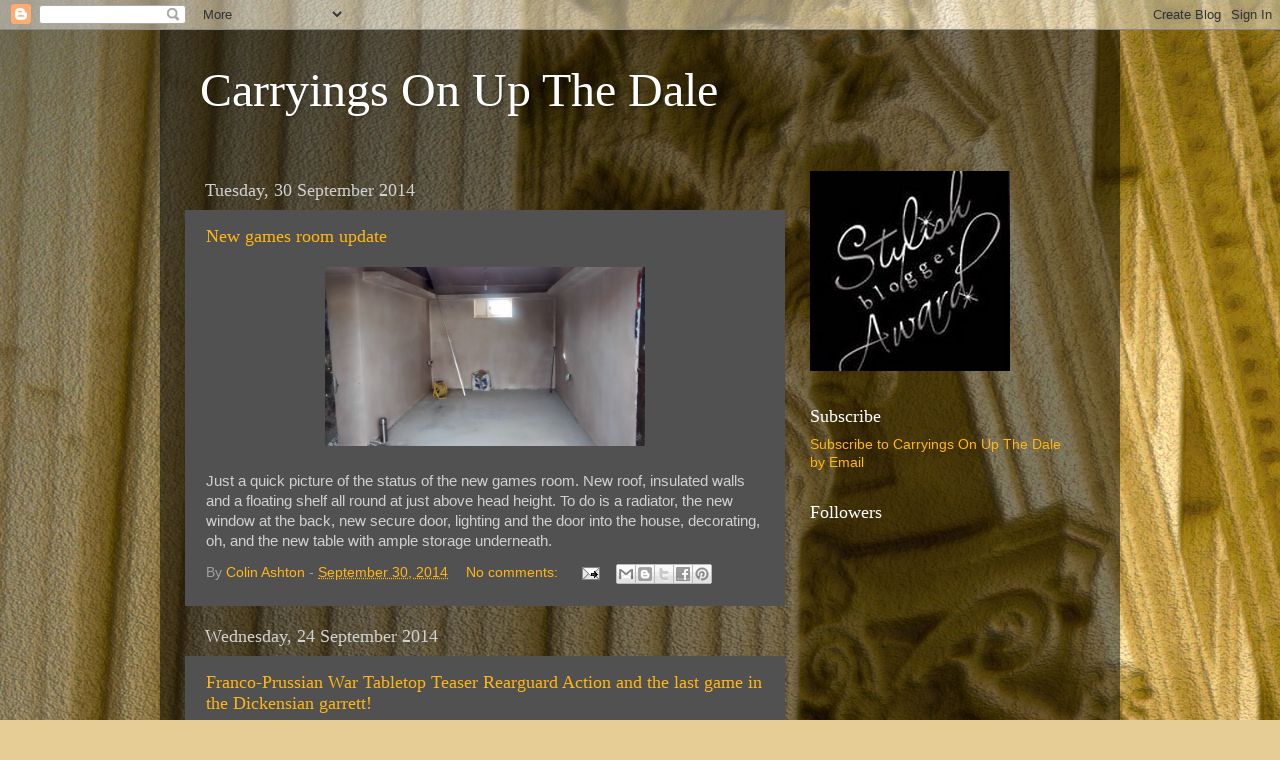

--- FILE ---
content_type: text/html; charset=UTF-8
request_url: https://www.carryingsonupthedale.com/2014/09/
body_size: 34573
content:
<!DOCTYPE html>
<html class='v2' dir='ltr' lang='en-GB'>
<head>
<link href='https://www.blogger.com/static/v1/widgets/335934321-css_bundle_v2.css' rel='stylesheet' type='text/css'/>
<meta content='width=1100' name='viewport'/>
<meta content='text/html; charset=UTF-8' http-equiv='Content-Type'/>
<meta content='blogger' name='generator'/>
<link href='https://www.carryingsonupthedale.com/favicon.ico' rel='icon' type='image/x-icon'/>
<link href='https://www.carryingsonupthedale.com/2014/09/' rel='canonical'/>
<link rel="alternate" type="application/atom+xml" title="Carryings On Up The Dale  - Atom" href="https://www.carryingsonupthedale.com/feeds/posts/default" />
<link rel="alternate" type="application/rss+xml" title="Carryings On Up The Dale  - RSS" href="https://www.carryingsonupthedale.com/feeds/posts/default?alt=rss" />
<link rel="service.post" type="application/atom+xml" title="Carryings On Up The Dale  - Atom" href="https://www.blogger.com/feeds/8467940965162601045/posts/default" />
<!--Can't find substitution for tag [blog.ieCssRetrofitLinks]-->
<meta content='A blog about wargaming and war games in general.' name='description'/>
<meta content='https://www.carryingsonupthedale.com/2014/09/' property='og:url'/>
<meta content='Carryings On Up The Dale ' property='og:title'/>
<meta content='A blog about wargaming and war games in general.' property='og:description'/>
<title>Carryings On Up The Dale : September 2014</title>
<style id='page-skin-1' type='text/css'><!--
/*-----------------------------------------------
Blogger Template Style
Name:     Picture Window
Designer: Blogger
URL:      www.blogger.com
----------------------------------------------- */
/* Content
----------------------------------------------- */
body {
font: normal normal 15px Arial, Tahoma, Helvetica, FreeSans, sans-serif;
color: #d0d0d0;
background: #e6cd95 url(https://themes.googleusercontent.com/image?id=14SF4vlYyI8e3MfwrTQUuQzzgisH52UjHE-e3wcDFmmOMLtSfe08CAJMwjjDmrqTt_uMp) repeat fixed top center /* Credit: sandoclr (http://www.istockphoto.com/portfolio/sandoclr?platform=blogger) */;
}
html body .region-inner {
min-width: 0;
max-width: 100%;
width: auto;
}
.content-outer {
font-size: 90%;
}
a:link {
text-decoration:none;
color: #ffb613;
}
a:visited {
text-decoration:none;
color: #f69b00;
}
a:hover {
text-decoration:underline;
color: #ffc613;
}
.content-outer {
background: transparent url(https://resources.blogblog.com/blogblog/data/1kt/transparent/black50.png) repeat scroll top left;
-moz-border-radius: 0;
-webkit-border-radius: 0;
-goog-ms-border-radius: 0;
border-radius: 0;
-moz-box-shadow: 0 0 3px rgba(0, 0, 0, .15);
-webkit-box-shadow: 0 0 3px rgba(0, 0, 0, .15);
-goog-ms-box-shadow: 0 0 3px rgba(0, 0, 0, .15);
box-shadow: 0 0 3px rgba(0, 0, 0, .15);
margin: 0 auto;
}
.content-inner {
padding: 10px;
}
/* Header
----------------------------------------------- */
.header-outer {
background: rgba(80,80,80,0) none repeat-x scroll top left;
_background-image: none;
color: #ffffff;
-moz-border-radius: 0;
-webkit-border-radius: 0;
-goog-ms-border-radius: 0;
border-radius: 0;
}
.Header img, .Header #header-inner {
-moz-border-radius: 0;
-webkit-border-radius: 0;
-goog-ms-border-radius: 0;
border-radius: 0;
}
.header-inner .Header .titlewrapper,
.header-inner .Header .descriptionwrapper {
padding-left: 30px;
padding-right: 30px;
}
.Header h1 {
font: normal normal 48px Georgia, Utopia, 'Palatino Linotype', Palatino, serif;
text-shadow: 1px 1px 3px rgba(0, 0, 0, 0.3);
}
.Header h1 a {
color: #ffffff;
}
.Header .description {
font-size: 130%;
}
/* Tabs
----------------------------------------------- */
.tabs-inner {
margin: .5em 15px 1em;
padding: 0;
}
.tabs-inner .section {
margin: 0;
}
.tabs-inner .widget ul {
padding: 0;
background: #515151 none repeat scroll bottom;
-moz-border-radius: 0;
-webkit-border-radius: 0;
-goog-ms-border-radius: 0;
border-radius: 0;
}
.tabs-inner .widget li {
border: none;
}
.tabs-inner .widget li a {
display: inline-block;
padding: .5em 1em;
margin-right: 0;
color: #ffb613;
font: normal normal 15px Georgia, Utopia, 'Palatino Linotype', Palatino, serif;
-moz-border-radius: 0 0 0 0;
-webkit-border-top-left-radius: 0;
-webkit-border-top-right-radius: 0;
-goog-ms-border-radius: 0 0 0 0;
border-radius: 0 0 0 0;
background: transparent none no-repeat scroll top left;
border-right: 1px solid #000000;
}
.tabs-inner .widget li:first-child a {
padding-left: 1.25em;
-moz-border-radius-topleft: 0;
-moz-border-radius-bottomleft: 0;
-webkit-border-top-left-radius: 0;
-webkit-border-bottom-left-radius: 0;
-goog-ms-border-top-left-radius: 0;
-goog-ms-border-bottom-left-radius: 0;
border-top-left-radius: 0;
border-bottom-left-radius: 0;
}
.tabs-inner .widget li.selected a,
.tabs-inner .widget li a:hover {
position: relative;
z-index: 1;
background: #f69b00 none repeat scroll bottom;
color: #ffffff;
-moz-box-shadow: 0 0 0 rgba(0, 0, 0, .15);
-webkit-box-shadow: 0 0 0 rgba(0, 0, 0, .15);
-goog-ms-box-shadow: 0 0 0 rgba(0, 0, 0, .15);
box-shadow: 0 0 0 rgba(0, 0, 0, .15);
}
/* Headings
----------------------------------------------- */
h2 {
font: normal normal 18px Georgia, Utopia, 'Palatino Linotype', Palatino, serif;
text-transform: none;
color: #ffffff;
margin: .5em 0;
}
/* Main
----------------------------------------------- */
.main-outer {
background: transparent none repeat scroll top center;
-moz-border-radius: 0 0 0 0;
-webkit-border-top-left-radius: 0;
-webkit-border-top-right-radius: 0;
-webkit-border-bottom-left-radius: 0;
-webkit-border-bottom-right-radius: 0;
-goog-ms-border-radius: 0 0 0 0;
border-radius: 0 0 0 0;
-moz-box-shadow: 0 0 0 rgba(0, 0, 0, .15);
-webkit-box-shadow: 0 0 0 rgba(0, 0, 0, .15);
-goog-ms-box-shadow: 0 0 0 rgba(0, 0, 0, .15);
box-shadow: 0 0 0 rgba(0, 0, 0, .15);
}
.main-inner {
padding: 15px 20px 20px;
}
.main-inner .column-center-inner {
padding: 0 0;
}
.main-inner .column-left-inner {
padding-left: 0;
}
.main-inner .column-right-inner {
padding-right: 0;
}
/* Posts
----------------------------------------------- */
h3.post-title {
margin: 0;
font: normal normal 18px Georgia, Utopia, 'Palatino Linotype', Palatino, serif;
}
.comments h4 {
margin: 1em 0 0;
font: normal normal 18px Georgia, Utopia, 'Palatino Linotype', Palatino, serif;
}
.date-header span {
color: #d0d0d0;
}
.post-outer {
background-color: #515151;
border: solid 1px rgba(80,80,80,0);
-moz-border-radius: 0;
-webkit-border-radius: 0;
border-radius: 0;
-goog-ms-border-radius: 0;
padding: 15px 20px;
margin: 0 -20px 20px;
}
.post-body {
line-height: 1.4;
font-size: 110%;
position: relative;
}
.post-header {
margin: 0 0 1.5em;
color: #a0a0a0;
line-height: 1.6;
}
.post-footer {
margin: .5em 0 0;
color: #a0a0a0;
line-height: 1.6;
}
#blog-pager {
font-size: 140%
}
#comments .comment-author {
padding-top: 1.5em;
border-top: dashed 1px #ccc;
border-top: dashed 1px rgba(128, 128, 128, .5);
background-position: 0 1.5em;
}
#comments .comment-author:first-child {
padding-top: 0;
border-top: none;
}
.avatar-image-container {
margin: .2em 0 0;
}
/* Comments
----------------------------------------------- */
.comments .comments-content .icon.blog-author {
background-repeat: no-repeat;
background-image: url([data-uri]);
}
.comments .comments-content .loadmore a {
border-top: 1px solid #ffc613;
border-bottom: 1px solid #ffc613;
}
.comments .continue {
border-top: 2px solid #ffc613;
}
/* Widgets
----------------------------------------------- */
.widget ul, .widget #ArchiveList ul.flat {
padding: 0;
list-style: none;
}
.widget ul li, .widget #ArchiveList ul.flat li {
border-top: dashed 1px #ccc;
border-top: dashed 1px rgba(128, 128, 128, .5);
}
.widget ul li:first-child, .widget #ArchiveList ul.flat li:first-child {
border-top: none;
}
.widget .post-body ul {
list-style: disc;
}
.widget .post-body ul li {
border: none;
}
/* Footer
----------------------------------------------- */
.footer-outer {
color:#d0d0d0;
background: transparent none repeat scroll top center;
-moz-border-radius: 0 0 0 0;
-webkit-border-top-left-radius: 0;
-webkit-border-top-right-radius: 0;
-webkit-border-bottom-left-radius: 0;
-webkit-border-bottom-right-radius: 0;
-goog-ms-border-radius: 0 0 0 0;
border-radius: 0 0 0 0;
-moz-box-shadow: 0 0 0 rgba(0, 0, 0, .15);
-webkit-box-shadow: 0 0 0 rgba(0, 0, 0, .15);
-goog-ms-box-shadow: 0 0 0 rgba(0, 0, 0, .15);
box-shadow: 0 0 0 rgba(0, 0, 0, .15);
}
.footer-inner {
padding: 10px 20px 20px;
}
.footer-outer a {
color: #ffb613;
}
.footer-outer a:visited {
color: #f69b00;
}
.footer-outer a:hover {
color: #ffc613;
}
.footer-outer .widget h2 {
color: #ffffff;
}
/* Mobile
----------------------------------------------- */
html body.mobile {
height: auto;
}
html body.mobile {
min-height: 480px;
background-size: 100% auto;
}
.mobile .body-fauxcolumn-outer {
background: transparent none repeat scroll top left;
}
html .mobile .mobile-date-outer, html .mobile .blog-pager {
border-bottom: none;
background: transparent none repeat scroll top center;
margin-bottom: 10px;
}
.mobile .date-outer {
background: transparent none repeat scroll top center;
}
.mobile .header-outer, .mobile .main-outer,
.mobile .post-outer, .mobile .footer-outer {
-moz-border-radius: 0;
-webkit-border-radius: 0;
-goog-ms-border-radius: 0;
border-radius: 0;
}
.mobile .content-outer,
.mobile .main-outer,
.mobile .post-outer {
background: inherit;
border: none;
}
.mobile .content-outer {
font-size: 100%;
}
.mobile-link-button {
background-color: #ffb613;
}
.mobile-link-button a:link, .mobile-link-button a:visited {
color: #515151;
}
.mobile-index-contents {
color: #d0d0d0;
}
.mobile .tabs-inner .PageList .widget-content {
background: #f69b00 none repeat scroll bottom;
color: #ffffff;
}
.mobile .tabs-inner .PageList .widget-content .pagelist-arrow {
border-left: 1px solid #000000;
}

--></style>
<style id='template-skin-1' type='text/css'><!--
body {
min-width: 960px;
}
.content-outer, .content-fauxcolumn-outer, .region-inner {
min-width: 960px;
max-width: 960px;
_width: 960px;
}
.main-inner .columns {
padding-left: 0;
padding-right: 310px;
}
.main-inner .fauxcolumn-center-outer {
left: 0;
right: 310px;
/* IE6 does not respect left and right together */
_width: expression(this.parentNode.offsetWidth -
parseInt("0") -
parseInt("310px") + 'px');
}
.main-inner .fauxcolumn-left-outer {
width: 0;
}
.main-inner .fauxcolumn-right-outer {
width: 310px;
}
.main-inner .column-left-outer {
width: 0;
right: 100%;
margin-left: -0;
}
.main-inner .column-right-outer {
width: 310px;
margin-right: -310px;
}
#layout {
min-width: 0;
}
#layout .content-outer {
min-width: 0;
width: 800px;
}
#layout .region-inner {
min-width: 0;
width: auto;
}
body#layout div.add_widget {
padding: 8px;
}
body#layout div.add_widget a {
margin-left: 32px;
}
--></style>
<style>
    body {background-image:url(https\:\/\/themes.googleusercontent.com\/image?id=14SF4vlYyI8e3MfwrTQUuQzzgisH52UjHE-e3wcDFmmOMLtSfe08CAJMwjjDmrqTt_uMp);}
    
@media (max-width: 200px) { body {background-image:url(https\:\/\/themes.googleusercontent.com\/image?id=14SF4vlYyI8e3MfwrTQUuQzzgisH52UjHE-e3wcDFmmOMLtSfe08CAJMwjjDmrqTt_uMp&options=w200);}}
@media (max-width: 400px) and (min-width: 201px) { body {background-image:url(https\:\/\/themes.googleusercontent.com\/image?id=14SF4vlYyI8e3MfwrTQUuQzzgisH52UjHE-e3wcDFmmOMLtSfe08CAJMwjjDmrqTt_uMp&options=w400);}}
@media (max-width: 800px) and (min-width: 401px) { body {background-image:url(https\:\/\/themes.googleusercontent.com\/image?id=14SF4vlYyI8e3MfwrTQUuQzzgisH52UjHE-e3wcDFmmOMLtSfe08CAJMwjjDmrqTt_uMp&options=w800);}}
@media (max-width: 1200px) and (min-width: 801px) { body {background-image:url(https\:\/\/themes.googleusercontent.com\/image?id=14SF4vlYyI8e3MfwrTQUuQzzgisH52UjHE-e3wcDFmmOMLtSfe08CAJMwjjDmrqTt_uMp&options=w1200);}}
/* Last tag covers anything over one higher than the previous max-size cap. */
@media (min-width: 1201px) { body {background-image:url(https\:\/\/themes.googleusercontent.com\/image?id=14SF4vlYyI8e3MfwrTQUuQzzgisH52UjHE-e3wcDFmmOMLtSfe08CAJMwjjDmrqTt_uMp&options=w1600);}}
  </style>
<link href='https://www.blogger.com/dyn-css/authorization.css?targetBlogID=8467940965162601045&amp;zx=48432902-b0b4-4710-8245-1878960835b9' media='none' onload='if(media!=&#39;all&#39;)media=&#39;all&#39;' rel='stylesheet'/><noscript><link href='https://www.blogger.com/dyn-css/authorization.css?targetBlogID=8467940965162601045&amp;zx=48432902-b0b4-4710-8245-1878960835b9' rel='stylesheet'/></noscript>
<meta name='google-adsense-platform-account' content='ca-host-pub-1556223355139109'/>
<meta name='google-adsense-platform-domain' content='blogspot.com'/>

<link rel="stylesheet" href="https://fonts.googleapis.com/css2?display=swap&family=Ubuntu&family=Roboto&family=Prata&family=IM+Fell+DW+Pica&family=Reenie+Beanie&family=Pacifico"></head>
<body class='loading variant-screen'>
<div class='navbar section' id='navbar' name='Navbar'><div class='widget Navbar' data-version='1' id='Navbar1'><script type="text/javascript">
    function setAttributeOnload(object, attribute, val) {
      if(window.addEventListener) {
        window.addEventListener('load',
          function(){ object[attribute] = val; }, false);
      } else {
        window.attachEvent('onload', function(){ object[attribute] = val; });
      }
    }
  </script>
<div id="navbar-iframe-container"></div>
<script type="text/javascript" src="https://apis.google.com/js/platform.js"></script>
<script type="text/javascript">
      gapi.load("gapi.iframes:gapi.iframes.style.bubble", function() {
        if (gapi.iframes && gapi.iframes.getContext) {
          gapi.iframes.getContext().openChild({
              url: 'https://www.blogger.com/navbar/8467940965162601045?origin\x3dhttps://www.carryingsonupthedale.com',
              where: document.getElementById("navbar-iframe-container"),
              id: "navbar-iframe"
          });
        }
      });
    </script><script type="text/javascript">
(function() {
var script = document.createElement('script');
script.type = 'text/javascript';
script.src = '//pagead2.googlesyndication.com/pagead/js/google_top_exp.js';
var head = document.getElementsByTagName('head')[0];
if (head) {
head.appendChild(script);
}})();
</script>
</div></div>
<div class='body-fauxcolumns'>
<div class='fauxcolumn-outer body-fauxcolumn-outer'>
<div class='cap-top'>
<div class='cap-left'></div>
<div class='cap-right'></div>
</div>
<div class='fauxborder-left'>
<div class='fauxborder-right'></div>
<div class='fauxcolumn-inner'>
</div>
</div>
<div class='cap-bottom'>
<div class='cap-left'></div>
<div class='cap-right'></div>
</div>
</div>
</div>
<div class='content'>
<div class='content-fauxcolumns'>
<div class='fauxcolumn-outer content-fauxcolumn-outer'>
<div class='cap-top'>
<div class='cap-left'></div>
<div class='cap-right'></div>
</div>
<div class='fauxborder-left'>
<div class='fauxborder-right'></div>
<div class='fauxcolumn-inner'>
</div>
</div>
<div class='cap-bottom'>
<div class='cap-left'></div>
<div class='cap-right'></div>
</div>
</div>
</div>
<div class='content-outer'>
<div class='content-cap-top cap-top'>
<div class='cap-left'></div>
<div class='cap-right'></div>
</div>
<div class='fauxborder-left content-fauxborder-left'>
<div class='fauxborder-right content-fauxborder-right'></div>
<div class='content-inner'>
<header>
<div class='header-outer'>
<div class='header-cap-top cap-top'>
<div class='cap-left'></div>
<div class='cap-right'></div>
</div>
<div class='fauxborder-left header-fauxborder-left'>
<div class='fauxborder-right header-fauxborder-right'></div>
<div class='region-inner header-inner'>
<div class='header section' id='header' name='Header'><div class='widget Header' data-version='1' id='Header1'>
<div id='header-inner'>
<div class='titlewrapper'>
<h1 class='title'>
<a href='https://www.carryingsonupthedale.com/'>
Carryings On Up The Dale 
</a>
</h1>
</div>
<div class='descriptionwrapper'>
<p class='description'><span>
</span></p>
</div>
</div>
</div></div>
</div>
</div>
<div class='header-cap-bottom cap-bottom'>
<div class='cap-left'></div>
<div class='cap-right'></div>
</div>
</div>
</header>
<div class='tabs-outer'>
<div class='tabs-cap-top cap-top'>
<div class='cap-left'></div>
<div class='cap-right'></div>
</div>
<div class='fauxborder-left tabs-fauxborder-left'>
<div class='fauxborder-right tabs-fauxborder-right'></div>
<div class='region-inner tabs-inner'>
<div class='tabs no-items section' id='crosscol' name='Cross-column'></div>
<div class='tabs no-items section' id='crosscol-overflow' name='Cross-Column 2'></div>
</div>
</div>
<div class='tabs-cap-bottom cap-bottom'>
<div class='cap-left'></div>
<div class='cap-right'></div>
</div>
</div>
<div class='main-outer'>
<div class='main-cap-top cap-top'>
<div class='cap-left'></div>
<div class='cap-right'></div>
</div>
<div class='fauxborder-left main-fauxborder-left'>
<div class='fauxborder-right main-fauxborder-right'></div>
<div class='region-inner main-inner'>
<div class='columns fauxcolumns'>
<div class='fauxcolumn-outer fauxcolumn-center-outer'>
<div class='cap-top'>
<div class='cap-left'></div>
<div class='cap-right'></div>
</div>
<div class='fauxborder-left'>
<div class='fauxborder-right'></div>
<div class='fauxcolumn-inner'>
</div>
</div>
<div class='cap-bottom'>
<div class='cap-left'></div>
<div class='cap-right'></div>
</div>
</div>
<div class='fauxcolumn-outer fauxcolumn-left-outer'>
<div class='cap-top'>
<div class='cap-left'></div>
<div class='cap-right'></div>
</div>
<div class='fauxborder-left'>
<div class='fauxborder-right'></div>
<div class='fauxcolumn-inner'>
</div>
</div>
<div class='cap-bottom'>
<div class='cap-left'></div>
<div class='cap-right'></div>
</div>
</div>
<div class='fauxcolumn-outer fauxcolumn-right-outer'>
<div class='cap-top'>
<div class='cap-left'></div>
<div class='cap-right'></div>
</div>
<div class='fauxborder-left'>
<div class='fauxborder-right'></div>
<div class='fauxcolumn-inner'>
</div>
</div>
<div class='cap-bottom'>
<div class='cap-left'></div>
<div class='cap-right'></div>
</div>
</div>
<!-- corrects IE6 width calculation -->
<div class='columns-inner'>
<div class='column-center-outer'>
<div class='column-center-inner'>
<div class='main section' id='main' name='Main'><div class='widget Blog' data-version='1' id='Blog1'>
<div class='blog-posts hfeed'>

          <div class="date-outer">
        
<h2 class='date-header'><span>Tuesday, 30 September 2014</span></h2>

          <div class="date-posts">
        
<div class='post-outer'>
<div class='post hentry uncustomized-post-template' itemprop='blogPost' itemscope='itemscope' itemtype='http://schema.org/BlogPosting'>
<meta content='https://blogger.googleusercontent.com/img/b/R29vZ2xl/AVvXsEiFoO4aCuWpiY0U9Cf9UeaeE9phUhfkqNk-BIOKC697Evri-WNAO6Isxqbg3-EwVPT1p93_s5Wd7Dtl0Jk72vlqk4YvGNmtzkZuGE3zguvGa2aK2C-7K6QAHI9ZLYV1y-AkMlHi8ysOcgei/s1600/IMG_20140930_150807746.jpg' itemprop='image_url'/>
<meta content='8467940965162601045' itemprop='blogId'/>
<meta content='1767205385494674635' itemprop='postId'/>
<a name='1767205385494674635'></a>
<h3 class='post-title entry-title' itemprop='name'>
<a href='https://www.carryingsonupthedale.com/2014/09/new-games-room-update.html'>New games room update</a>
</h3>
<div class='post-header'>
<div class='post-header-line-1'></div>
</div>
<div class='post-body entry-content' id='post-body-1767205385494674635' itemprop='articleBody'>
<div class="separator" style="clear: both; text-align: center;">
<a href="https://blogger.googleusercontent.com/img/b/R29vZ2xl/AVvXsEiFoO4aCuWpiY0U9Cf9UeaeE9phUhfkqNk-BIOKC697Evri-WNAO6Isxqbg3-EwVPT1p93_s5Wd7Dtl0Jk72vlqk4YvGNmtzkZuGE3zguvGa2aK2C-7K6QAHI9ZLYV1y-AkMlHi8ysOcgei/s1600/IMG_20140930_150807746.jpg" imageanchor="1" style="margin-left: 1em; margin-right: 1em;"><img border="0" height="179" src="https://blogger.googleusercontent.com/img/b/R29vZ2xl/AVvXsEiFoO4aCuWpiY0U9Cf9UeaeE9phUhfkqNk-BIOKC697Evri-WNAO6Isxqbg3-EwVPT1p93_s5Wd7Dtl0Jk72vlqk4YvGNmtzkZuGE3zguvGa2aK2C-7K6QAHI9ZLYV1y-AkMlHi8ysOcgei/s1600/IMG_20140930_150807746.jpg" width="320" /></a></div>
<br />
Just a quick picture of the status of the new games room. New roof, insulated walls and a floating shelf all round at just above head height. To do is a radiator, the new window at the back, new secure door, lighting and the door into the house, decorating, oh, and the new table with ample storage underneath.
<div style='clear: both;'></div>
</div>
<div class='post-footer'>
<div class='post-footer-line post-footer-line-1'>
<span class='post-author vcard'>
By
<span class='fn' itemprop='author' itemscope='itemscope' itemtype='http://schema.org/Person'>
<meta content='https://www.blogger.com/profile/11650235978313356607' itemprop='url'/>
<a class='g-profile' href='https://www.blogger.com/profile/11650235978313356607' rel='author' title='author profile'>
<span itemprop='name'>Colin Ashton</span>
</a>
</span>
</span>
<span class='post-timestamp'>
-
<meta content='https://www.carryingsonupthedale.com/2014/09/new-games-room-update.html' itemprop='url'/>
<a class='timestamp-link' href='https://www.carryingsonupthedale.com/2014/09/new-games-room-update.html' rel='bookmark' title='permanent link'><abbr class='published' itemprop='datePublished' title='2014-09-30T21:12:00+01:00'>September 30, 2014</abbr></a>
</span>
<span class='post-comment-link'>
<a class='comment-link' href='https://www.carryingsonupthedale.com/2014/09/new-games-room-update.html#comment-form' onclick=''>
No comments:
  </a>
</span>
<span class='post-icons'>
<span class='item-action'>
<a href='https://www.blogger.com/email-post/8467940965162601045/1767205385494674635' title='Email Post'>
<img alt='' class='icon-action' height='13' src='https://resources.blogblog.com/img/icon18_email.gif' width='18'/>
</a>
</span>
<span class='item-control blog-admin pid-1736564791'>
<a href='https://www.blogger.com/post-edit.g?blogID=8467940965162601045&postID=1767205385494674635&from=pencil' title='Edit Post'>
<img alt='' class='icon-action' height='18' src='https://resources.blogblog.com/img/icon18_edit_allbkg.gif' width='18'/>
</a>
</span>
</span>
<div class='post-share-buttons goog-inline-block'>
<a class='goog-inline-block share-button sb-email' href='https://www.blogger.com/share-post.g?blogID=8467940965162601045&postID=1767205385494674635&target=email' target='_blank' title='Email This'><span class='share-button-link-text'>Email This</span></a><a class='goog-inline-block share-button sb-blog' href='https://www.blogger.com/share-post.g?blogID=8467940965162601045&postID=1767205385494674635&target=blog' onclick='window.open(this.href, "_blank", "height=270,width=475"); return false;' target='_blank' title='BlogThis!'><span class='share-button-link-text'>BlogThis!</span></a><a class='goog-inline-block share-button sb-twitter' href='https://www.blogger.com/share-post.g?blogID=8467940965162601045&postID=1767205385494674635&target=twitter' target='_blank' title='Share to X'><span class='share-button-link-text'>Share to X</span></a><a class='goog-inline-block share-button sb-facebook' href='https://www.blogger.com/share-post.g?blogID=8467940965162601045&postID=1767205385494674635&target=facebook' onclick='window.open(this.href, "_blank", "height=430,width=640"); return false;' target='_blank' title='Share to Facebook'><span class='share-button-link-text'>Share to Facebook</span></a><a class='goog-inline-block share-button sb-pinterest' href='https://www.blogger.com/share-post.g?blogID=8467940965162601045&postID=1767205385494674635&target=pinterest' target='_blank' title='Share to Pinterest'><span class='share-button-link-text'>Share to Pinterest</span></a>
</div>
</div>
<div class='post-footer-line post-footer-line-2'>
<span class='post-labels'>
</span>
</div>
<div class='post-footer-line post-footer-line-3'>
<span class='post-location'>
</span>
</div>
</div>
</div>
</div>

          </div></div>
        

          <div class="date-outer">
        
<h2 class='date-header'><span>Wednesday, 24 September 2014</span></h2>

          <div class="date-posts">
        
<div class='post-outer'>
<div class='post hentry uncustomized-post-template' itemprop='blogPost' itemscope='itemscope' itemtype='http://schema.org/BlogPosting'>
<meta content='https://blogger.googleusercontent.com/img/b/R29vZ2xl/AVvXsEhKKPGTgehLBq0H2LwM4PDY9XP3UmsPKpFf9O16a-Uk_2vYjXuE561MctGP2QMa3QyQ0hCMu_YcRbvPZaaX1aC2jmkU-jXmI0c_UL7d2ri-IeRScADXG8ShVOO2zqc8ZDyKPy862399KeGv/s1600/IMG_0514.JPG' itemprop='image_url'/>
<meta content='8467940965162601045' itemprop='blogId'/>
<meta content='2908200637396160989' itemprop='postId'/>
<a name='2908200637396160989'></a>
<h3 class='post-title entry-title' itemprop='name'>
<a href='https://www.carryingsonupthedale.com/2014/09/franco-prussian-war-tabletop-teaser.html'>Franco-Prussian War Tabletop Teaser Rearguard Action and the last game in the Dickensian garrett!</a>
</h3>
<div class='post-header'>
<div class='post-header-line-1'></div>
</div>
<div class='post-body entry-content' id='post-body-2908200637396160989' itemprop='articleBody'>
<div class="separator" style="clear: both; text-align: left;">
Conrad came up a couple of weeks ago for the very last ever game in my old games room. Most of my troops were packed up ready for the move but the Franco-Prussian figures were still out following the game earlier that week with Rob. I decided we'd attempt a version of "The rearguard action" tabletop teaser. In this scenario the French had to hold up the Prussian advance until a designated time and then extricate themselves off the central 4 feet of the rear table edge without the Prussians being too close or in a position to interfere with their withdrawal.</div>
<div class="separator" style="clear: both; text-align: left;">
<br /></div>
<div class="separator" style="clear: both; text-align: left;">
The forces were, to the best of my memory, as follows:</div>
<div class="separator" style="clear: both; text-align: left;">
<br /></div>
<div class="separator" style="clear: both; text-align: left;">
<b>French (Me), CinC, Command 8</b></div>
<div class="separator" style="clear: both; text-align: left;">
1st Infantry bde: 1 x Turco, 3 x line, 1 bty, 1 mitrailleuse (Command 8)</div>
<div class="separator" style="clear: both; text-align: left;">
2nd Infantry bde: 2 x Zouave, 2 x line, 1 bty (Command 9)</div>
<div class="separator" style="clear: both; text-align: left;">
3rd infantry bde: 1 x Marine, 3 x line, 1 bty, 1 mitrailleuse (Command 7)</div>
<div class="separator" style="clear: both; text-align: left;">
Reserve artillery: 2 bty (Command 6)</div>
<div class="separator" style="clear: both; text-align: left;">
Light cavalry bde: 2 Chasseurs a chevel, 1 Chasseurs d'Afrique, 1 bty (Command 8)</div>
<div class="separator" style="clear: both; text-align: left;">
Reserve cavalry div: 4 x Cuirassier, 1 bty (Command 8)</div>
<div class="separator" style="clear: both; text-align: left;">
<br /></div>
<div class="separator" style="clear: both; text-align: left;">
<b>Prussians (Conrad), CinC, Command 9</b></div>
<div class="separator" style="clear: both; text-align: left;">
Advance guard: 1 jager, 3 line, 1 bty (Command 9)</div>
<div class="separator" style="clear: both; text-align: left;">
1st inf bde: 6 line, 2 bty (Command 8)</div>
<div class="separator" style="clear: both; text-align: left;">
2nd inf bde: 6 line, 2 bty (Command 9)</div>
<div class="separator" style="clear: both; text-align: left;">
1st cav bde: 2 dragoon rgts, 1bty (Command 8)</div>
<div class="separator" style="clear: both; text-align: left;">
2nd cav bde: 1 hussar, 1 cuirassier, 1 bty (Command 7)</div>
<div class="separator" style="clear: both; text-align: left;">
Reserve arty: 4 bty (Command 9)</div>
<div class="separator" style="clear: both; text-align: left;">
<br /></div>
<div class="separator" style="clear: both; text-align: left;">
The French were deployed along the line of hills as can be seen in the picture below. The Seminary in the distance was garrisoned by a battalion of Turcos and the villages in the centre were each held by battalions of Zouaves. We both agreed to try and play the game in the spirit of the actual tactics of 1870, or at least as we understood them. Conrad pushed his advance guard brigade forward between the central village and the seminary on the French right. His artillery caused some damage to the French infantry but not enough to put them out of the battle completely. In true Prussian style his next brigade followed the advance guard straight into action, while their artillery joined the gun line forming on the hills opposite the French positions. The Prussian dragoons covered their left flank while the other brigade did the same on their right, lurking behind a wood out of sight.&nbsp;</div>
<div class="separator" style="clear: both; text-align: center;">
<a href="https://blogger.googleusercontent.com/img/b/R29vZ2xl/AVvXsEhKKPGTgehLBq0H2LwM4PDY9XP3UmsPKpFf9O16a-Uk_2vYjXuE561MctGP2QMa3QyQ0hCMu_YcRbvPZaaX1aC2jmkU-jXmI0c_UL7d2ri-IeRScADXG8ShVOO2zqc8ZDyKPy862399KeGv/s1600/IMG_0514.JPG" imageanchor="1" style="margin-left: 1em; margin-right: 1em;"><img border="0" height="240" src="https://blogger.googleusercontent.com/img/b/R29vZ2xl/AVvXsEhKKPGTgehLBq0H2LwM4PDY9XP3UmsPKpFf9O16a-Uk_2vYjXuE561MctGP2QMa3QyQ0hCMu_YcRbvPZaaX1aC2jmkU-jXmI0c_UL7d2ri-IeRScADXG8ShVOO2zqc8ZDyKPy862399KeGv/s1600/IMG_0514.JPG" width="320" /></a></div>
<div style="text-align: center;">
<i>(Above, the French deployed awaiting the Prussian attack. Below, not long after, the Prussian advance guard surges towards the French)</i></div>
<div class="separator" style="clear: both; text-align: center;">
<a href="https://blogger.googleusercontent.com/img/b/R29vZ2xl/AVvXsEgFe7nCFfHzUyOUi5H3qNmrO6FZr4tJj487r0bPGn4wpCoxrzeGVSeHg8A4mAClgzoGiaBpjtOiAYzXzdrSUH-a3-N7McacQM5kLZ5ashKkUoGBf9KNpkxQ7FDB06K4tx3V4QKG2O9qITzk/s1600/IMG_0515.JPG" imageanchor="1" style="margin-left: 1em; margin-right: 1em;"><img border="0" height="240" src="https://blogger.googleusercontent.com/img/b/R29vZ2xl/AVvXsEgFe7nCFfHzUyOUi5H3qNmrO6FZr4tJj487r0bPGn4wpCoxrzeGVSeHg8A4mAClgzoGiaBpjtOiAYzXzdrSUH-a3-N7McacQM5kLZ5ashKkUoGBf9KNpkxQ7FDB06K4tx3V4QKG2O9qITzk/s1600/IMG_0515.JPG" width="320" /></a></div>
<br />
<div class="separator" style="clear: both; text-align: center;">
</div>
The French reserve infantry and artillery proved very difficult to get moving but the infantry facing the main Prussian thrust were holding their ground (just!) despite being user a hail of artillery fire. The leading Prussian battalions attempted to charge the French; one battalion failed but the other succeeded but was driven off after a furious melee. The battered advance guard brigade was forced back broken.<br />
<div class="separator" style="clear: both; text-align: center;">
<a href="https://blogger.googleusercontent.com/img/b/R29vZ2xl/AVvXsEgf598D-hngLVcvKMArYN9jGtEI27ouPEybsk8RVAavmaRo4kL4jXc0t5D8oQv8WMX5J_hA2sOewG_WzsGecDmrdZIiMexWbb7QfZkFnDFSQqteMYOZPhiVU_NebTTabSkpKYZZuUXrLwWh/s1600/IMG_0517.JPG" imageanchor="1" style="margin-left: 1em; margin-right: 1em;"><img border="0" height="240" src="https://blogger.googleusercontent.com/img/b/R29vZ2xl/AVvXsEgf598D-hngLVcvKMArYN9jGtEI27ouPEybsk8RVAavmaRo4kL4jXc0t5D8oQv8WMX5J_hA2sOewG_WzsGecDmrdZIiMexWbb7QfZkFnDFSQqteMYOZPhiVU_NebTTabSkpKYZZuUXrLwWh/s1600/IMG_0517.JPG" width="320" /></a></div>
<div style="text-align: center;">
(<i>Above and below, the Prussian&nbsp;attack on the French right)&nbsp;</i></div>
<div class="separator" style="clear: both; text-align: center;">
<a href="https://blogger.googleusercontent.com/img/b/R29vZ2xl/AVvXsEjTQiACJzI_Zmeib2mc3WTmZT48z-HLXRQMSRQucvxvWuDL44_cn_AhwvLt1fN7EB9f0E0e4d8OmwGmHmMzTaUhCcQydzkjRmyp01FOnp3cNF86Ait5vrVgFBCdSvYKuA9Di5FFszp4kPFm/s1600/IMG_0519.JPG" imageanchor="1" style="margin-left: 1em; margin-right: 1em;"><img border="0" height="240" src="https://blogger.googleusercontent.com/img/b/R29vZ2xl/AVvXsEjTQiACJzI_Zmeib2mc3WTmZT48z-HLXRQMSRQucvxvWuDL44_cn_AhwvLt1fN7EB9f0E0e4d8OmwGmHmMzTaUhCcQydzkjRmyp01FOnp3cNF86Ait5vrVgFBCdSvYKuA9Di5FFszp4kPFm/s1600/IMG_0519.JPG" width="320" /></a></div>
Wave after wave of Prussians assaulted the French lines but fortune wasn't on their side. The Prussian artillery was unable to inflict enough damage on the French to weaken their positioning &nbsp;as although my units were for the most part disordered, I rolled some useful saves. All the while Conrad's infantry were faltering under the withering effects of close-range chassepot fire to the front and the flank as my left-hand brigade had swung round to enfilade the Prussian assault. A regiment of Cuirassiers added their weight to the combat and although the Cuirassiers were broken, the Prussian brigade was forced to retire.<br />
<div class="separator" style="clear: both; text-align: center;">
,<a href="https://blogger.googleusercontent.com/img/b/R29vZ2xl/AVvXsEhp6xBXEyBW8IR2LDvxr6mQ_1TsM7nV6POvzGQHikjwBmC2YbVkE_ZzKq_r8IO3uTPB9tyY18XFt-2IePwscgYIaYmticijEUCLX30Bmf8lpPVNQMbmmS3lNZprSriy3NI7Z3yWrzn29Tm0/s1600/IMG_0520.JPG" imageanchor="1" style="margin-left: 1em; margin-right: 1em;"><img border="0" height="240" src="https://blogger.googleusercontent.com/img/b/R29vZ2xl/AVvXsEhp6xBXEyBW8IR2LDvxr6mQ_1TsM7nV6POvzGQHikjwBmC2YbVkE_ZzKq_r8IO3uTPB9tyY18XFt-2IePwscgYIaYmticijEUCLX30Bmf8lpPVNQMbmmS3lNZprSriy3NI7Z3yWrzn29Tm0/s1600/IMG_0520.JPG" width="320" /></a></div>
<div style="text-align: center;">
<i>(Above, the ever expanding Prussian&nbsp;grand battery supports Conrad's ongoing assault, below, on the French-held hilltop)</i></div>
<div class="separator" style="clear: both; text-align: center;">
<a href="https://blogger.googleusercontent.com/img/b/R29vZ2xl/AVvXsEgxgRxHxr_HRhMkzNbsoqc-m_3rAQccaNFGSRkYVnihzc9O0N-5UPb6IpFK2ytcsW-je4OWxVdUuM7PWXd99EEWbE57iNs3tvUYmyIruVKH8jtT_PQopqI_JmYQIP2ExaVzl4dirBTZ49V8/s1600/IMG_0521.JPG" imageanchor="1" style="margin-left: 1em; margin-right: 1em;"><img border="0" height="240" src="https://blogger.googleusercontent.com/img/b/R29vZ2xl/AVvXsEgxgRxHxr_HRhMkzNbsoqc-m_3rAQccaNFGSRkYVnihzc9O0N-5UPb6IpFK2ytcsW-je4OWxVdUuM7PWXd99EEWbE57iNs3tvUYmyIruVKH8jtT_PQopqI_JmYQIP2ExaVzl4dirBTZ49V8/s1600/IMG_0521.JPG" width="320" /></a></div>
<div style="text-align: center;">
(<i>Above and below, while the Pussian advance guard and 1st&nbsp;brigade dashed themselves against the French in costly frontal assaults, they did however succeed in pinning the French while the 2nd brigade and the brigade of dragoons were able to move around the French right flank).</i></div>
<div class="separator" style="clear: both; text-align: center;">
<a href="https://blogger.googleusercontent.com/img/b/R29vZ2xl/AVvXsEjggXWbK9lsk7UiCF7e3tPnzm7vFcMTjwrxkSXj-zX0X6gcQBEnloVSNqUigw2JcOIaanvI32d4FDATt_0mpr56E5MAoXRrscxSTj789bYWjNQUzLvdI9nypRqpDzJeP2n6n0G79Gj9Pa87/s1600/IMG_0523.JPG" imageanchor="1" style="margin-left: 1em; margin-right: 1em;"><img border="0" height="240" src="https://blogger.googleusercontent.com/img/b/R29vZ2xl/AVvXsEjggXWbK9lsk7UiCF7e3tPnzm7vFcMTjwrxkSXj-zX0X6gcQBEnloVSNqUigw2JcOIaanvI32d4FDATt_0mpr56E5MAoXRrscxSTj789bYWjNQUzLvdI9nypRqpDzJeP2n6n0G79Gj9Pa87/s1600/IMG_0523.JPG" width="320" /></a></div>
Meanwhile, Conrad's last brigade had moved round to the French right flank. Although an assault on the seminary was beaten off they continued round it to threaten the flank of the exposed French centre. The only troops facing the Prussians were the three remaining regiments of cuirassiers. These threw themselves repeatedly against the advancing Prussians but were unable to do anything other than halt them momentarily before being driven from the field.<br />
<div class="separator" style="clear: both; text-align: center;">
<a href="https://blogger.googleusercontent.com/img/b/R29vZ2xl/AVvXsEhylPlbbM2E-AF1syluE212foHMGn0cWUTNGLQGJ_GDAK3m9zQLr9yjhyphenhyphenj7CO4YF6Qj-bqHZ_iJXgiGvZZjFSpUlRPMezD1lJZ_gOXg1A60CAQIOqvF9MuUF-7AmWW8xu3DvV8d_Hue-iIk/s1600/IMG_0524.JPG" imageanchor="1" style="margin-left: 1em; margin-right: 1em;"><img border="0" height="240" src="https://blogger.googleusercontent.com/img/b/R29vZ2xl/AVvXsEhylPlbbM2E-AF1syluE212foHMGn0cWUTNGLQGJ_GDAK3m9zQLr9yjhyphenhyphenj7CO4YF6Qj-bqHZ_iJXgiGvZZjFSpUlRPMezD1lJZ_gOXg1A60CAQIOqvF9MuUF-7AmWW8xu3DvV8d_Hue-iIk/s1600/IMG_0524.JPG" width="320" /></a></div>
<div style="text-align: center;">
<i>(Above, the French cuirassiers threw themselves time and time again against the advancing Prussians, but only succeeded slowing them down at the cost of the division being shaken and taking no further part in the battle).</i></div>
<div class="separator" style="clear: both; text-align: center;">
<a href="https://blogger.googleusercontent.com/img/b/R29vZ2xl/AVvXsEhVhS-65TGeS-oa9Fh5s7_rPcRc_Zs02VVIBp43hKDugCX4lCsJTetMS7m9nis5c1KLbub9s7UEpBi84_SAmR9dKNukb1sVOnacR-Mc2VYBoHFj8UN_PCLhwdwDdFk0UKUz5s7z7P2Yc-IG/s1600/IMG_0525.JPG" imageanchor="1" style="margin-left: 1em; margin-right: 1em;"><img border="0" height="240" src="https://blogger.googleusercontent.com/img/b/R29vZ2xl/AVvXsEhVhS-65TGeS-oa9Fh5s7_rPcRc_Zs02VVIBp43hKDugCX4lCsJTetMS7m9nis5c1KLbub9s7UEpBi84_SAmR9dKNukb1sVOnacR-Mc2VYBoHFj8UN_PCLhwdwDdFk0UKUz5s7z7P2Yc-IG/s1600/IMG_0525.JPG" width="320" /></a></div>
<br />
<div class="separator" style="clear: both; text-align: center;">
<a href="https://blogger.googleusercontent.com/img/b/R29vZ2xl/AVvXsEgetwBLtIPzgUWuS8OD7AJbactSW8mDWrUUWfzHSV0qQynoPPn6bOR8uDyWf1AQAnS78jp1Y93AQx4t-51351HwQuCIQ_ANzb6RRxFA78X888eSvQ5y581wAI6DpW9EOZ0hPhdcligf5C8N/s1600/IMG_0526.JPG" imageanchor="1" style="margin-left: 1em; margin-right: 1em;"><img border="0" height="240" src="https://blogger.googleusercontent.com/img/b/R29vZ2xl/AVvXsEgetwBLtIPzgUWuS8OD7AJbactSW8mDWrUUWfzHSV0qQynoPPn6bOR8uDyWf1AQAnS78jp1Y93AQx4t-51351HwQuCIQ_ANzb6RRxFA78X888eSvQ5y581wAI6DpW9EOZ0hPhdcligf5C8N/s1600/IMG_0526.JPG" width="320" /></a></div>
On the other flank my light cavalry foolishly decided to try and drive off the Prussian cavalry facing them. They failed miserably and two fine regiments of Chasseurs a Chevel were broken (ok, by Prussian Cuirassiers), leaving the remainder of the brigade to withdraw powerless to continue.<br />
<div class="separator" style="clear: both; text-align: center;">
<a href="https://blogger.googleusercontent.com/img/b/R29vZ2xl/AVvXsEgylblN1b80u2eVQ4PUTpxNhaQ7M68-N6oYkaR-BOYzf7O7mFALPRkNPQz7Kk-ulbrhyphenhyphent3z4GMkEMfbsLXEHLxRTp5_05s9c7ebg5sJR2jTSpRqA3RYJrFNKnXRj2JxIYxvni2GNUO3d5J0/s1600/IMG_0527.JPG" imageanchor="1" style="margin-left: 1em; margin-right: 1em;"><img border="0" height="240" src="https://blogger.googleusercontent.com/img/b/R29vZ2xl/AVvXsEgylblN1b80u2eVQ4PUTpxNhaQ7M68-N6oYkaR-BOYzf7O7mFALPRkNPQz7Kk-ulbrhyphenhyphent3z4GMkEMfbsLXEHLxRTp5_05s9c7ebg5sJR2jTSpRqA3RYJrFNKnXRj2JxIYxvni2GNUO3d5J0/s1600/IMG_0527.JPG" width="320" /></a></div>
<div style="text-align: center;">
<i>(Above, another shot of the Prussian advance on the French left, and b</i>elow, an<i>other example of the French cuirassiers vainglorious attempts to to stem the tide and give the infantry time to withdraw.)</i></div>
<div class="separator" style="clear: both; text-align: center;">
<a href="https://blogger.googleusercontent.com/img/b/R29vZ2xl/AVvXsEgowrgS06kL-msP482NYw8AiwIn5-JzjD0Ac49fVw4hJOGgpJu0pUk7KPSu86jHfeqDXPLCz8yA1zYEXlGWdt1oIw2tD1qOXHXa2g19hoYTo0u4-auw-RyxVntgj7P4gEu8KyigFjDz89_K/s1600/IMG_0528.JPG" imageanchor="1" style="margin-left: 1em; margin-right: 1em;"><img border="0" height="240" src="https://blogger.googleusercontent.com/img/b/R29vZ2xl/AVvXsEgowrgS06kL-msP482NYw8AiwIn5-JzjD0Ac49fVw4hJOGgpJu0pUk7KPSu86jHfeqDXPLCz8yA1zYEXlGWdt1oIw2tD1qOXHXa2g19hoYTo0u4-auw-RyxVntgj7P4gEu8KyigFjDz89_K/s1600/IMG_0528.JPG" width="320" /></a></div>
<br />
Conrad was within a gnat's whisker of conceding but as the last move had seen the removal of the French cavalry I was the one who threw in the towel and admitted defeat. Both my cavalry brigades were broken. My infantry brigades were badly mauled and several battalions were disordered and unable to move. Conrad's surviving infantry brigade was ideally placed to roll up my line supported by his unscathed cavalry &nbsp;on each flank and his grand battery facing the French centre which was about to turn its attention onto the French infantry that had earlier moved off the hills to enfilade the second Prussian assault. The French would be unable to withdraw off the field unmolested therefore the game was a Prussian victory, albeit a hard fought one.<br />
<br />
As the title suggests this was the last game played in my old games room. Normal service will I hope be resumed by the end of October.
<div style='clear: both;'></div>
</div>
<div class='post-footer'>
<div class='post-footer-line post-footer-line-1'>
<span class='post-author vcard'>
By
<span class='fn' itemprop='author' itemscope='itemscope' itemtype='http://schema.org/Person'>
<meta content='https://www.blogger.com/profile/11650235978313356607' itemprop='url'/>
<a class='g-profile' href='https://www.blogger.com/profile/11650235978313356607' rel='author' title='author profile'>
<span itemprop='name'>Colin Ashton</span>
</a>
</span>
</span>
<span class='post-timestamp'>
-
<meta content='https://www.carryingsonupthedale.com/2014/09/franco-prussian-war-tabletop-teaser.html' itemprop='url'/>
<a class='timestamp-link' href='https://www.carryingsonupthedale.com/2014/09/franco-prussian-war-tabletop-teaser.html' rel='bookmark' title='permanent link'><abbr class='published' itemprop='datePublished' title='2014-09-24T11:09:00+01:00'>September 24, 2014</abbr></a>
</span>
<span class='post-comment-link'>
<a class='comment-link' href='https://www.carryingsonupthedale.com/2014/09/franco-prussian-war-tabletop-teaser.html#comment-form' onclick=''>
4 comments:
  </a>
</span>
<span class='post-icons'>
<span class='item-action'>
<a href='https://www.blogger.com/email-post/8467940965162601045/2908200637396160989' title='Email Post'>
<img alt='' class='icon-action' height='13' src='https://resources.blogblog.com/img/icon18_email.gif' width='18'/>
</a>
</span>
<span class='item-control blog-admin pid-1736564791'>
<a href='https://www.blogger.com/post-edit.g?blogID=8467940965162601045&postID=2908200637396160989&from=pencil' title='Edit Post'>
<img alt='' class='icon-action' height='18' src='https://resources.blogblog.com/img/icon18_edit_allbkg.gif' width='18'/>
</a>
</span>
</span>
<div class='post-share-buttons goog-inline-block'>
<a class='goog-inline-block share-button sb-email' href='https://www.blogger.com/share-post.g?blogID=8467940965162601045&postID=2908200637396160989&target=email' target='_blank' title='Email This'><span class='share-button-link-text'>Email This</span></a><a class='goog-inline-block share-button sb-blog' href='https://www.blogger.com/share-post.g?blogID=8467940965162601045&postID=2908200637396160989&target=blog' onclick='window.open(this.href, "_blank", "height=270,width=475"); return false;' target='_blank' title='BlogThis!'><span class='share-button-link-text'>BlogThis!</span></a><a class='goog-inline-block share-button sb-twitter' href='https://www.blogger.com/share-post.g?blogID=8467940965162601045&postID=2908200637396160989&target=twitter' target='_blank' title='Share to X'><span class='share-button-link-text'>Share to X</span></a><a class='goog-inline-block share-button sb-facebook' href='https://www.blogger.com/share-post.g?blogID=8467940965162601045&postID=2908200637396160989&target=facebook' onclick='window.open(this.href, "_blank", "height=430,width=640"); return false;' target='_blank' title='Share to Facebook'><span class='share-button-link-text'>Share to Facebook</span></a><a class='goog-inline-block share-button sb-pinterest' href='https://www.blogger.com/share-post.g?blogID=8467940965162601045&postID=2908200637396160989&target=pinterest' target='_blank' title='Share to Pinterest'><span class='share-button-link-text'>Share to Pinterest</span></a>
</div>
</div>
<div class='post-footer-line post-footer-line-2'>
<span class='post-labels'>
</span>
</div>
<div class='post-footer-line post-footer-line-3'>
<span class='post-location'>
</span>
</div>
</div>
</div>
</div>

          </div></div>
        

          <div class="date-outer">
        
<h2 class='date-header'><span>Tuesday, 16 September 2014</span></h2>

          <div class="date-posts">
        
<div class='post-outer'>
<div class='post hentry uncustomized-post-template' itemprop='blogPost' itemscope='itemscope' itemtype='http://schema.org/BlogPosting'>
<meta content='https://blogger.googleusercontent.com/img/b/R29vZ2xl/AVvXsEji3bPDV56oEqM-PBP7byWtVw8hE7JEj-6-NLRsxYyDrfopBml1fQtArupxJUaCvFW_kLUcUcrpALMCgxiibAL7TwfNUbg7mscnm79j3C4v6Mr7AbNSyTfo6OozvSRH9tvyrIg1NOQ55ofI/s1600/IMG_0496.JPG' itemprop='image_url'/>
<meta content='8467940965162601045' itemprop='blogId'/>
<meta content='8469665665391788194' itemprop='postId'/>
<a name='8469665665391788194'></a>
<h3 class='post-title entry-title' itemprop='name'>
<a href='https://www.carryingsonupthedale.com/2014/09/franco-prussian-war-penultimate-game.html'>Franco-Prussian War: the penultimate game</a>
</h3>
<div class='post-header'>
<div class='post-header-line-1'></div>
</div>
<div class='post-body entry-content' id='post-body-8469665665391788194' itemprop='articleBody'>
<div class="separator" style="clear: both; text-align: center;">
</div>
<div class="separator" style="clear: both; text-align: left;">
Before the current mayhem Rob came up one night last week for a game set during the Franco-Prussian war. The French had to hold off a Prussian advance long enough to get their forces across the river, while the Prussians had to stop them. The one fly (or one of many flies) in the ointment for the French was a brigade of Prussian infantry blocking the French escape route. The Prussians were hampered by not knowing &nbsp;when or where their troops would enter the table and by the fact that their blocking force was made up of second class less than enthusiastic troops from the like of Anhalt, Lippe-Detmold, Saxe Coburg and Brunswick. (They were actually standing in for Bavarians but I'd not got them based up fully in time for the game).</div>
<div class="separator" style="clear: both; text-align: center;">
</div>
<br />
The Prussians in total had three brigades of infantry and one of cavalry, totalling 15 btns, 2 regts and 8 batteries. Commanders were rated either 8 or 9. The French had three brigades of infantry, and a brigade of cavalry, 12 btns, 3 regts, 4 batteries and 2 mitrailleuse. Commanders were mainly rated 7 with a couple of 8's Sorry for being so vague but in the tidying up that followed the game I misplaced the orders of battle for both sides.<br />
<br />
<div class="separator" style="clear: both; text-align: center;">
</div>
<div class="separator" style="clear: both; text-align: center;">
<a href="https://blogger.googleusercontent.com/img/b/R29vZ2xl/AVvXsEji3bPDV56oEqM-PBP7byWtVw8hE7JEj-6-NLRsxYyDrfopBml1fQtArupxJUaCvFW_kLUcUcrpALMCgxiibAL7TwfNUbg7mscnm79j3C4v6Mr7AbNSyTfo6OozvSRH9tvyrIg1NOQ55ofI/s1600/IMG_0496.JPG" imageanchor="1" style="margin-left: 1em; margin-right: 1em;"><img border="0" height="240" src="https://blogger.googleusercontent.com/img/b/R29vZ2xl/AVvXsEji3bPDV56oEqM-PBP7byWtVw8hE7JEj-6-NLRsxYyDrfopBml1fQtArupxJUaCvFW_kLUcUcrpALMCgxiibAL7TwfNUbg7mscnm79j3C4v6Mr7AbNSyTfo6OozvSRH9tvyrIg1NOQ55ofI/s1600/IMG_0496.JPG" width="320" /></a></div>
<i>(Above, the French holding the river crossing and the hills in the distance. Below, the other end of the French line, centred around a village. French&nbsp;cavalry can be seen in the far&nbsp;distance).</i><br />
<div class="separator" style="clear: both; text-align: center;">
<a href="https://blogger.googleusercontent.com/img/b/R29vZ2xl/AVvXsEhx-Mv2GtXP0PZ4kQX5luswZ2kJcSg_PsQbTH1XS9c3DBGL4Lu5MJaZ60gX6_Xk5vgBLVEZvwXtsgFjZ-Ll00Uk6-3CqLrrSCHLceGByBSilxb98SZB2mLrC1zLnqJVY2QEr53V-IEiEgKU/s1600/IMG_0497.JPG" imageanchor="1" style="margin-left: 1em; margin-right: 1em;"><img border="0" height="240" src="https://blogger.googleusercontent.com/img/b/R29vZ2xl/AVvXsEhx-Mv2GtXP0PZ4kQX5luswZ2kJcSg_PsQbTH1XS9c3DBGL4Lu5MJaZ60gX6_Xk5vgBLVEZvwXtsgFjZ-Ll00Uk6-3CqLrrSCHLceGByBSilxb98SZB2mLrC1zLnqJVY2QEr53V-IEiEgKU/s1600/IMG_0497.JPG" width="320" /></a></div>
<br />
<div class="separator" style="clear: both; text-align: center;">
<a href="https://blogger.googleusercontent.com/img/b/R29vZ2xl/AVvXsEgElKmvc3lh-6AisojUvYoIbK8buLN2NRTEjTgh3K0tjDVNNqNNamXIgaHV3gWhYCaPA_lIHroSn8UyDyi_qqVyvD8-PY002Q6a_iYAeTUzCIgU7fhoZcVSPuUhF-NlYtdYugnYfoPXRu-h/s1600/IMG_0498.JPG" imageanchor="1" style="margin-left: 1em; margin-right: 1em;"><img border="0" height="240" src="https://blogger.googleusercontent.com/img/b/R29vZ2xl/AVvXsEgElKmvc3lh-6AisojUvYoIbK8buLN2NRTEjTgh3K0tjDVNNqNNamXIgaHV3gWhYCaPA_lIHroSn8UyDyi_qqVyvD8-PY002Q6a_iYAeTUzCIgU7fhoZcVSPuUhF-NlYtdYugnYfoPXRu-h/s1600/IMG_0498.JPG" width="320" /></a></div>
&nbsp;(<i>Above, the Prussians advance in force. Below, the same view from&nbsp;behind the French&nbsp;cavalry brigade).&nbsp;</i><br />
<div class="separator" style="clear: both; text-align: center;">
<a href="https://blogger.googleusercontent.com/img/b/R29vZ2xl/AVvXsEjpb96Xfn2RSrb-uZxEpp66SAFV5dd1KcObdWJgZqkFLdOOH2KSVP4clVK4gkDZSDMMbR3H6Fny4IbW6B168Z1EL_2X1-pXNs6GamQaLsN7Ja1Ykw0aIT2u40gj6IhghBsbpPj_36XXZlns/s1600/IMG_0499.JPG" imageanchor="1" style="margin-left: 1em; margin-right: 1em;"><img border="0" height="240" src="https://blogger.googleusercontent.com/img/b/R29vZ2xl/AVvXsEjpb96Xfn2RSrb-uZxEpp66SAFV5dd1KcObdWJgZqkFLdOOH2KSVP4clVK4gkDZSDMMbR3H6Fny4IbW6B168Z1EL_2X1-pXNs6GamQaLsN7Ja1Ykw0aIT2u40gj6IhghBsbpPj_36XXZlns/s1600/IMG_0499.JPG" width="320" /></a></div>
<br />
<div class="separator" style="clear: both; text-align: center;">
<a href="https://blogger.googleusercontent.com/img/b/R29vZ2xl/AVvXsEhTbGIsUkjCiEqoAWNbmZo6SH8oNd0QXa9iYuiCv6UC-MF09f9BjmDVtPDFq3FvlDdP-DegJoS416cNib9RZH-g55QKaluPPydE3dnN7eEzqfEBz819q1Q-_DjcO27yVpO7MX5uiFg88f63/s1600/IMG_0500.JPG" imageanchor="1" style="margin-left: 1em; margin-right: 1em;"><img border="0" height="240" src="https://blogger.googleusercontent.com/img/b/R29vZ2xl/AVvXsEhTbGIsUkjCiEqoAWNbmZo6SH8oNd0QXa9iYuiCv6UC-MF09f9BjmDVtPDFq3FvlDdP-DegJoS416cNib9RZH-g55QKaluPPydE3dnN7eEzqfEBz819q1Q-_DjcO27yVpO7MX5uiFg88f63/s1600/IMG_0500.JPG" width="320" /></a></div>
<div style="text-align: center;">
&nbsp;<i>(Above, two battalions of French cross the river&nbsp;while below, the Prussians close with the French holding the hills in the centre).</i></div>
<div class="separator" style="clear: both; text-align: center;">
<a href="https://blogger.googleusercontent.com/img/b/R29vZ2xl/AVvXsEjyrUT4vtmvlvFQI5mlaW2WEGEVvpdS5LAnJ9lP0n2YbIkxhPz1uAPcbjiXhZ1J8LulHc5ZmBy4xxacCKNwZMIQmdl1tH0pu9eXZhsdkIMPn85siN25TmD2x6l-7-fFKIszZKoNXCqOZNvq/s1600/IMG_0501.JPG" imageanchor="1" style="margin-left: 1em; margin-right: 1em;"><img border="0" height="240" src="https://blogger.googleusercontent.com/img/b/R29vZ2xl/AVvXsEjyrUT4vtmvlvFQI5mlaW2WEGEVvpdS5LAnJ9lP0n2YbIkxhPz1uAPcbjiXhZ1J8LulHc5ZmBy4xxacCKNwZMIQmdl1tH0pu9eXZhsdkIMPn85siN25TmD2x6l-7-fFKIszZKoNXCqOZNvq/s1600/IMG_0501.JPG" width="320" /></a></div>
<br />
<div class="separator" style="clear: both; text-align: center;">
<a href="https://blogger.googleusercontent.com/img/b/R29vZ2xl/AVvXsEigokyNS0teG-6QpFZ6rS6H8WYm-rYIveH8Te4DvQBuEZgysZ0TaOmnL66YcPq5tW1FgLG66RozD09Bl_vXOOmm14EMZ71wxfzL0XTD4CFGzMsZOgYbjow5AruighAjbxkZO5nvPzc24IpA/s1600/IMG_0502.JPG" imageanchor="1" style="margin-left: 1em; margin-right: 1em;"><img border="0" height="240" src="https://blogger.googleusercontent.com/img/b/R29vZ2xl/AVvXsEigokyNS0teG-6QpFZ6rS6H8WYm-rYIveH8Te4DvQBuEZgysZ0TaOmnL66YcPq5tW1FgLG66RozD09Bl_vXOOmm14EMZ71wxfzL0XTD4CFGzMsZOgYbjow5AruighAjbxkZO5nvPzc24IpA/s1600/IMG_0502.JPG" width="320" /></a></div>
<div style="text-align: center;">
&nbsp;<i>(Above and below, two successive attacks by the French cavalry. The first halted and pushed back the Prussian advance but was forced to retire. The second attack fared far worse.....)</i></div>
<div class="separator" style="clear: both; text-align: center;">
<a href="https://blogger.googleusercontent.com/img/b/R29vZ2xl/AVvXsEhAQgWWmdo_UD1EEWJ4xEGyJ2xjOc2OWN6NzBxgZhSEzcmvwC0e9eAnfUHLCQXZEZMQiHDr30nbY6TytBkUTDXSa4kE64VaYVXVvJRW3cwCBULSRaVCT2xfTTe_sCpMSlEFOWQ0Bh37365P/s1600/IMG_0503.JPG" imageanchor="1" style="margin-left: 1em; margin-right: 1em;"><img border="0" height="240" src="https://blogger.googleusercontent.com/img/b/R29vZ2xl/AVvXsEhAQgWWmdo_UD1EEWJ4xEGyJ2xjOc2OWN6NzBxgZhSEzcmvwC0e9eAnfUHLCQXZEZMQiHDr30nbY6TytBkUTDXSa4kE64VaYVXVvJRW3cwCBULSRaVCT2xfTTe_sCpMSlEFOWQ0Bh37365P/s1600/IMG_0503.JPG" width="320" /></a></div>
<br />
<div class="separator" style="clear: both; text-align: center;">
<a href="https://blogger.googleusercontent.com/img/b/R29vZ2xl/AVvXsEhTvbe8mYIx1TV1EP4opmy5BhvmSp_yvW1y5F1n6THYFdI4HXYbHmYzBAaegDLymkeEf9eEiZfaKa5LXzqSwpZt7y9cJ40CcQbWsbpf5gUq5SBTDXxPEmCK5RAbfibNTzw8Bt7dTA9ghaJ8/s1600/IMG_0504.JPG" imageanchor="1" style="margin-left: 1em; margin-right: 1em;"><img border="0" height="240" src="https://blogger.googleusercontent.com/img/b/R29vZ2xl/AVvXsEhTvbe8mYIx1TV1EP4opmy5BhvmSp_yvW1y5F1n6THYFdI4HXYbHmYzBAaegDLymkeEf9eEiZfaKa5LXzqSwpZt7y9cJ40CcQbWsbpf5gUq5SBTDXxPEmCK5RAbfibNTzw8Bt7dTA9ghaJ8/s1600/IMG_0504.JPG" width="320" /></a></div>
<div style="text-align: center;">
&nbsp;<i>(Above, troopers from Hesse Darmstadt and Hannover advance. Below, the&nbsp;shattered&nbsp;French&nbsp;cavalry are powerless to prevent the Prussian advance).</i></div>
<div class="separator" style="clear: both; text-align: center;">
<a href="https://blogger.googleusercontent.com/img/b/R29vZ2xl/AVvXsEgwP-_faxkQNncKLSzeW8eKRQ37_fLnLU5BqU6MFbWrKcDdd2yy8CMt25hnBNzcK1Wh6S6xSBwKkt_zGUrwRKKLK_ZUi2sSN1U0uuCpkyBlrJ9AtxSgxtriKJUXvlZ6Od2B46eQ1eWA7-Mh/s1600/IMG_0505.JPG" imageanchor="1" style="margin-left: 1em; margin-right: 1em;"><img border="0" height="240" src="https://blogger.googleusercontent.com/img/b/R29vZ2xl/AVvXsEgwP-_faxkQNncKLSzeW8eKRQ37_fLnLU5BqU6MFbWrKcDdd2yy8CMt25hnBNzcK1Wh6S6xSBwKkt_zGUrwRKKLK_ZUi2sSN1U0uuCpkyBlrJ9AtxSgxtriKJUXvlZ6Od2B46eQ1eWA7-Mh/s1600/IMG_0505.JPG" width="320" /></a></div>
<br />
<div class="separator" style="clear: both; text-align: center;">
<a href="https://blogger.googleusercontent.com/img/b/R29vZ2xl/AVvXsEhHEajY4c8sDxOrpKkM-YWfwqvsmOOj1pZYRWPuAp0zqCv58MiTcXqaOOln1El00-RmMbu2oEFRI3BGajNFN-zuB6YgQUqP51u6r1Bf3czfiaxrCDoBlwKfsyDJJ6b8EO0Gi8gSoT34k8tC/s1600/IMG_0506.JPG" imageanchor="1" style="margin-left: 1em; margin-right: 1em;"><img border="0" height="240" src="https://blogger.googleusercontent.com/img/b/R29vZ2xl/AVvXsEhHEajY4c8sDxOrpKkM-YWfwqvsmOOj1pZYRWPuAp0zqCv58MiTcXqaOOln1El00-RmMbu2oEFRI3BGajNFN-zuB6YgQUqP51u6r1Bf3czfiaxrCDoBlwKfsyDJJ6b8EO0Gi8gSoT34k8tC/s1600/IMG_0506.JPG" width="320" /></a></div>
<div style="text-align: center;">
&nbsp;<i>(Above, after their Hessian comrades were beaten off by the deadly chassepot, Hannoverian&nbsp;dragoons charge the disordered and&nbsp;battered&nbsp;French line, forcing them back across the river).</i></div>
<div class="separator" style="clear: both; text-align: center;">
<a href="https://blogger.googleusercontent.com/img/b/R29vZ2xl/AVvXsEiAmq6xaNmjpw7RkX5bOC4mFUhAjr80vwq9SV2Rzr2tE95styCObjiblsRk00XTzsPunqfNlafg_DXTpvcOCzYEH79gSl7aKZLx25gjqFtvIyhDOI2s8gJt5AHUA59dsADtmx6ZljcH1v2l/s1600/IMG_0507.JPG" imageanchor="1" style="margin-left: 1em; margin-right: 1em;"><img border="0" height="240" src="https://blogger.googleusercontent.com/img/b/R29vZ2xl/AVvXsEiAmq6xaNmjpw7RkX5bOC4mFUhAjr80vwq9SV2Rzr2tE95styCObjiblsRk00XTzsPunqfNlafg_DXTpvcOCzYEH79gSl7aKZLx25gjqFtvIyhDOI2s8gJt5AHUA59dsADtmx6ZljcH1v2l/s1600/IMG_0507.JPG" width="320" /></a></div>
<div style="text-align: center;">
&nbsp;<i>(Above, Prussian infantry reach the river while their artillery in the rear bombard the French already across the river and at that time&nbsp;fighting off the Prussian cavalry. Below, the French line facing the Prussian onslaught).</i></div>
<div class="separator" style="clear: both; text-align: center;">
<a href="https://blogger.googleusercontent.com/img/b/R29vZ2xl/AVvXsEi9kJo2vBupJ1v3SFWccsLF2-hJsmMKYBKotTMXIAT5fFAad5Kph7hnk196haQBCnZjgVeAIQ61hNQ02e5lsN7GyrAdrM7vsflyy38vB4HWOC5OBHaPGFOB3wHySdfhjIcXPQi1YCJA4nHX/s1600/IMG_0510.JPG" imageanchor="1" style="margin-left: 1em; margin-right: 1em;"><img border="0" height="240" src="https://blogger.googleusercontent.com/img/b/R29vZ2xl/AVvXsEi9kJo2vBupJ1v3SFWccsLF2-hJsmMKYBKotTMXIAT5fFAad5Kph7hnk196haQBCnZjgVeAIQ61hNQ02e5lsN7GyrAdrM7vsflyy38vB4HWOC5OBHaPGFOB3wHySdfhjIcXPQi1YCJA4nHX/s1600/IMG_0510.JPG" width="320" /></a></div>
<br />
<div class="separator" style="clear: both; text-align: center;">
<a href="https://blogger.googleusercontent.com/img/b/R29vZ2xl/AVvXsEhJ-_H4-meP2Xy9sfNE6Un61WPKfnsPnI-Hunl5WwSBXHBvPKTdQtaEmWYJdVs19hrVuVLNySPNDW3wp41aOuYbY85NuEWYRxL-JAohYj5COD9PclW1CUg87gCgx2EbVnH04OIdsZ_xu5KW/s1600/IMG_0511.JPG" imageanchor="1" style="margin-left: 1em; margin-right: 1em;"><img border="0" height="240" src="https://blogger.googleusercontent.com/img/b/R29vZ2xl/AVvXsEhJ-_H4-meP2Xy9sfNE6Un61WPKfnsPnI-Hunl5WwSBXHBvPKTdQtaEmWYJdVs19hrVuVLNySPNDW3wp41aOuYbY85NuEWYRxL-JAohYj5COD9PclW1CUg87gCgx2EbVnH04OIdsZ_xu5KW/s1600/IMG_0511.JPG" width="320" /></a></div>
<div style="text-align: center;">
<i>(Above and below, the Prussian assault on the French line develops).</i>&nbsp;</div>
<div class="separator" style="clear: both; text-align: center;">
<a href="https://blogger.googleusercontent.com/img/b/R29vZ2xl/AVvXsEihke6SeeCDjZIwnda61DTi35lfgPrdHXZD-9nmaWVxhIAfbYUC4x51Iqjeqp8Eqf7bZdVkWfe_emIx7pqMWXw_XRFfD1tz5ahiJlhGGia6r-SLum2lHY3da03KsOjnpAB7EWicD93sO4M5/s1600/IMG_0513.JPG" imageanchor="1" style="margin-left: 1em; margin-right: 1em;"><img border="0" height="240" src="https://blogger.googleusercontent.com/img/b/R29vZ2xl/AVvXsEihke6SeeCDjZIwnda61DTi35lfgPrdHXZD-9nmaWVxhIAfbYUC4x51Iqjeqp8Eqf7bZdVkWfe_emIx7pqMWXw_XRFfD1tz5ahiJlhGGia6r-SLum2lHY3da03KsOjnpAB7EWicD93sO4M5/s1600/IMG_0513.JPG" width="320" /></a></div>
<br />
It seems a long time ago now and my notes have been put away somewhere safe but here is what I think I remember happened. So, cutting a long storey short, the Prussian (allied N German) blocking force managed to keep the French pinned in the village while the main body proceeded to engage the rest of the French who were then unable to extricate themselves from the fight. Two battalions made it across the river but soon found themselves disordered, fired on from the front and rear and charged (unsuccessfully) by cavalry. They ended up being stuck in or just across the river, pinned under artillery fire and threatened by a further cavalry charge. Elsewhere, the Prussian artillery was effective at knocking out their French counterparts and the mitrailleuse batteries, and the French cavalry, i.e. both of my lovely &nbsp;Chasseur a Cheval regiments, was equally effective at dashing itself to ruin in futile charges against the oncoming Prussian infantry, although to be fair they did achieve their objective of forcing back one battalion and holding up the Prussian advance for a couple of moves, long enough perhaps for some of the French to extricate themselves.<br />
<br />
In the end we decided that the French would be unlikely to get away in any significant strength as the blocking force, despite being second rate troops, was just about holding its own, and the rest of the French were likely to be overwhelmed by vastly superior number of Prussian infantry and artillery.<br />
<br />
Poor command rolls by the French (me) meant that I was unable to take advantage of the first two or three moves before the bulk of the Prussians made their presence felt to galvanise the main body into some sort of order and across the river where superior numbers and firepower would have driven the blocking force away. Anyway, that was the plan, indeed that was the premiss behind the scenario.<br />
<br />
Again, the amended rules for disorder and break tests, taken from Hail Caesar, worked really well.
<div style='clear: both;'></div>
</div>
<div class='post-footer'>
<div class='post-footer-line post-footer-line-1'>
<span class='post-author vcard'>
By
<span class='fn' itemprop='author' itemscope='itemscope' itemtype='http://schema.org/Person'>
<meta content='https://www.blogger.com/profile/11650235978313356607' itemprop='url'/>
<a class='g-profile' href='https://www.blogger.com/profile/11650235978313356607' rel='author' title='author profile'>
<span itemprop='name'>Colin Ashton</span>
</a>
</span>
</span>
<span class='post-timestamp'>
-
<meta content='https://www.carryingsonupthedale.com/2014/09/franco-prussian-war-penultimate-game.html' itemprop='url'/>
<a class='timestamp-link' href='https://www.carryingsonupthedale.com/2014/09/franco-prussian-war-penultimate-game.html' rel='bookmark' title='permanent link'><abbr class='published' itemprop='datePublished' title='2014-09-16T11:32:00+01:00'>September 16, 2014</abbr></a>
</span>
<span class='post-comment-link'>
<a class='comment-link' href='https://www.carryingsonupthedale.com/2014/09/franco-prussian-war-penultimate-game.html#comment-form' onclick=''>
No comments:
  </a>
</span>
<span class='post-icons'>
<span class='item-action'>
<a href='https://www.blogger.com/email-post/8467940965162601045/8469665665391788194' title='Email Post'>
<img alt='' class='icon-action' height='13' src='https://resources.blogblog.com/img/icon18_email.gif' width='18'/>
</a>
</span>
<span class='item-control blog-admin pid-1736564791'>
<a href='https://www.blogger.com/post-edit.g?blogID=8467940965162601045&postID=8469665665391788194&from=pencil' title='Edit Post'>
<img alt='' class='icon-action' height='18' src='https://resources.blogblog.com/img/icon18_edit_allbkg.gif' width='18'/>
</a>
</span>
</span>
<div class='post-share-buttons goog-inline-block'>
<a class='goog-inline-block share-button sb-email' href='https://www.blogger.com/share-post.g?blogID=8467940965162601045&postID=8469665665391788194&target=email' target='_blank' title='Email This'><span class='share-button-link-text'>Email This</span></a><a class='goog-inline-block share-button sb-blog' href='https://www.blogger.com/share-post.g?blogID=8467940965162601045&postID=8469665665391788194&target=blog' onclick='window.open(this.href, "_blank", "height=270,width=475"); return false;' target='_blank' title='BlogThis!'><span class='share-button-link-text'>BlogThis!</span></a><a class='goog-inline-block share-button sb-twitter' href='https://www.blogger.com/share-post.g?blogID=8467940965162601045&postID=8469665665391788194&target=twitter' target='_blank' title='Share to X'><span class='share-button-link-text'>Share to X</span></a><a class='goog-inline-block share-button sb-facebook' href='https://www.blogger.com/share-post.g?blogID=8467940965162601045&postID=8469665665391788194&target=facebook' onclick='window.open(this.href, "_blank", "height=430,width=640"); return false;' target='_blank' title='Share to Facebook'><span class='share-button-link-text'>Share to Facebook</span></a><a class='goog-inline-block share-button sb-pinterest' href='https://www.blogger.com/share-post.g?blogID=8467940965162601045&postID=8469665665391788194&target=pinterest' target='_blank' title='Share to Pinterest'><span class='share-button-link-text'>Share to Pinterest</span></a>
</div>
</div>
<div class='post-footer-line post-footer-line-2'>
<span class='post-labels'>
</span>
</div>
<div class='post-footer-line post-footer-line-3'>
<span class='post-location'>
</span>
</div>
</div>
</div>
</div>
<div class='post-outer'>
<div class='post hentry uncustomized-post-template' itemprop='blogPost' itemscope='itemscope' itemtype='http://schema.org/BlogPosting'>
<meta content='https://blogger.googleusercontent.com/img/b/R29vZ2xl/AVvXsEglpuJ5tFLa6uAfUEBrrVFZ0vdlZkrv0sNZDTIfAW5r6KkRHurkjn6HWwg-UbxwooH7J1ZPyAPpQIqX8o5ll18GH_kXRBZCSQK7VB0HmdiYADWhu1oiIg95L7vClhm0b9gVR0gSaof0dCYj/s1600/2014-09-08+16.50.29.jpg' itemprop='image_url'/>
<meta content='8467940965162601045' itemprop='blogId'/>
<meta content='3135361164588641417' itemprop='postId'/>
<a name='3135361164588641417'></a>
<h3 class='post-title entry-title' itemprop='name'>
<a href='https://www.carryingsonupthedale.com/2014/09/an-empty-games-room-and-total-chaos.html'>An empty games room and total chaos!</a>
</h3>
<div class='post-header'>
<div class='post-header-line-1'></div>
</div>
<div class='post-body entry-content' id='post-body-3135361164588641417' itemprop='articleBody'>
<div class="separator" style="clear: both; text-align: center;">
<a href="https://blogger.googleusercontent.com/img/b/R29vZ2xl/AVvXsEglpuJ5tFLa6uAfUEBrrVFZ0vdlZkrv0sNZDTIfAW5r6KkRHurkjn6HWwg-UbxwooH7J1ZPyAPpQIqX8o5ll18GH_kXRBZCSQK7VB0HmdiYADWhu1oiIg95L7vClhm0b9gVR0gSaof0dCYj/s1600/2014-09-08+16.50.29.jpg" imageanchor="1" style="margin-left: 1em; margin-right: 1em;"><img border="0" height="179" src="https://blogger.googleusercontent.com/img/b/R29vZ2xl/AVvXsEglpuJ5tFLa6uAfUEBrrVFZ0vdlZkrv0sNZDTIfAW5r6KkRHurkjn6HWwg-UbxwooH7J1ZPyAPpQIqX8o5ll18GH_kXRBZCSQK7VB0HmdiYADWhu1oiIg95L7vClhm0b9gVR0gSaof0dCYj/s1600/2014-09-08+16.50.29.jpg" width="320" /></a></div>
Not much more to say really. From the chair back to the wall is to become an en suite bathroom; the remainder of the room will be the new guest bedroom. Existing guest room will become the 'office' for us both (and maybe some overflow painting space for me).<br />
<br />
Conversion of garage into the new games room progressing well. Photos to follow.
<div style='clear: both;'></div>
</div>
<div class='post-footer'>
<div class='post-footer-line post-footer-line-1'>
<span class='post-author vcard'>
By
<span class='fn' itemprop='author' itemscope='itemscope' itemtype='http://schema.org/Person'>
<meta content='https://www.blogger.com/profile/11650235978313356607' itemprop='url'/>
<a class='g-profile' href='https://www.blogger.com/profile/11650235978313356607' rel='author' title='author profile'>
<span itemprop='name'>Colin Ashton</span>
</a>
</span>
</span>
<span class='post-timestamp'>
-
<meta content='https://www.carryingsonupthedale.com/2014/09/an-empty-games-room-and-total-chaos.html' itemprop='url'/>
<a class='timestamp-link' href='https://www.carryingsonupthedale.com/2014/09/an-empty-games-room-and-total-chaos.html' rel='bookmark' title='permanent link'><abbr class='published' itemprop='datePublished' title='2014-09-16T11:11:00+01:00'>September 16, 2014</abbr></a>
</span>
<span class='post-comment-link'>
<a class='comment-link' href='https://www.carryingsonupthedale.com/2014/09/an-empty-games-room-and-total-chaos.html#comment-form' onclick=''>
1 comment:
  </a>
</span>
<span class='post-icons'>
<span class='item-action'>
<a href='https://www.blogger.com/email-post/8467940965162601045/3135361164588641417' title='Email Post'>
<img alt='' class='icon-action' height='13' src='https://resources.blogblog.com/img/icon18_email.gif' width='18'/>
</a>
</span>
<span class='item-control blog-admin pid-1736564791'>
<a href='https://www.blogger.com/post-edit.g?blogID=8467940965162601045&postID=3135361164588641417&from=pencil' title='Edit Post'>
<img alt='' class='icon-action' height='18' src='https://resources.blogblog.com/img/icon18_edit_allbkg.gif' width='18'/>
</a>
</span>
</span>
<div class='post-share-buttons goog-inline-block'>
<a class='goog-inline-block share-button sb-email' href='https://www.blogger.com/share-post.g?blogID=8467940965162601045&postID=3135361164588641417&target=email' target='_blank' title='Email This'><span class='share-button-link-text'>Email This</span></a><a class='goog-inline-block share-button sb-blog' href='https://www.blogger.com/share-post.g?blogID=8467940965162601045&postID=3135361164588641417&target=blog' onclick='window.open(this.href, "_blank", "height=270,width=475"); return false;' target='_blank' title='BlogThis!'><span class='share-button-link-text'>BlogThis!</span></a><a class='goog-inline-block share-button sb-twitter' href='https://www.blogger.com/share-post.g?blogID=8467940965162601045&postID=3135361164588641417&target=twitter' target='_blank' title='Share to X'><span class='share-button-link-text'>Share to X</span></a><a class='goog-inline-block share-button sb-facebook' href='https://www.blogger.com/share-post.g?blogID=8467940965162601045&postID=3135361164588641417&target=facebook' onclick='window.open(this.href, "_blank", "height=430,width=640"); return false;' target='_blank' title='Share to Facebook'><span class='share-button-link-text'>Share to Facebook</span></a><a class='goog-inline-block share-button sb-pinterest' href='https://www.blogger.com/share-post.g?blogID=8467940965162601045&postID=3135361164588641417&target=pinterest' target='_blank' title='Share to Pinterest'><span class='share-button-link-text'>Share to Pinterest</span></a>
</div>
</div>
<div class='post-footer-line post-footer-line-2'>
<span class='post-labels'>
</span>
</div>
<div class='post-footer-line post-footer-line-3'>
<span class='post-location'>
</span>
</div>
</div>
</div>
</div>
<div class='post-outer'>
<div class='post hentry uncustomized-post-template' itemprop='blogPost' itemscope='itemscope' itemtype='http://schema.org/BlogPosting'>
<meta content='https://blogger.googleusercontent.com/img/b/R29vZ2xl/AVvXsEhTCKkCWBHx3zmm-MhPU4czCWbVlq_u2IHTAPN-8jwb4VbsufX9WdZf2Di8tOWrDvWsbJzlbUuXM_wd-xBYq2D-sdcTlA96zRLOH8ifNj0eUppJa-8bJPWeuTpIrzNs9pDtMnVJ5N2DAfbj/s1600/IMG_0529.JPG' itemprop='image_url'/>
<meta content='8467940965162601045' itemprop='blogId'/>
<meta content='4925235119547065755' itemprop='postId'/>
<a name='4925235119547065755'></a>
<h3 class='post-title entry-title' itemprop='name'>
<a href='https://www.carryingsonupthedale.com/2014/09/the-beast-of-westgate.html'>The Beast of Westgate</a>
</h3>
<div class='post-header'>
<div class='post-header-line-1'></div>
</div>
<div class='post-body entry-content' id='post-body-4925235119547065755' itemprop='articleBody'>
<div class="separator" style="clear: both; text-align: center;">
<a href="https://blogger.googleusercontent.com/img/b/R29vZ2xl/AVvXsEhTCKkCWBHx3zmm-MhPU4czCWbVlq_u2IHTAPN-8jwb4VbsufX9WdZf2Di8tOWrDvWsbJzlbUuXM_wd-xBYq2D-sdcTlA96zRLOH8ifNj0eUppJa-8bJPWeuTpIrzNs9pDtMnVJ5N2DAfbj/s1600/IMG_0529.JPG" imageanchor="1" style="margin-left: 1em; margin-right: 1em;"><img border="0" height="240" src="https://blogger.googleusercontent.com/img/b/R29vZ2xl/AVvXsEhTCKkCWBHx3zmm-MhPU4czCWbVlq_u2IHTAPN-8jwb4VbsufX9WdZf2Di8tOWrDvWsbJzlbUuXM_wd-xBYq2D-sdcTlA96zRLOH8ifNj0eUppJa-8bJPWeuTpIrzNs9pDtMnVJ5N2DAfbj/s1600/IMG_0529.JPG" width="320" /></a></div>
While I was clearing away my last game, small dog of the family decided to take a look and see if the French or any of the terrain were edible. She'd already worked out that Prussians leave a sour taste in the mouth and have dangerous spikes!
<div style='clear: both;'></div>
</div>
<div class='post-footer'>
<div class='post-footer-line post-footer-line-1'>
<span class='post-author vcard'>
By
<span class='fn' itemprop='author' itemscope='itemscope' itemtype='http://schema.org/Person'>
<meta content='https://www.blogger.com/profile/11650235978313356607' itemprop='url'/>
<a class='g-profile' href='https://www.blogger.com/profile/11650235978313356607' rel='author' title='author profile'>
<span itemprop='name'>Colin Ashton</span>
</a>
</span>
</span>
<span class='post-timestamp'>
-
<meta content='https://www.carryingsonupthedale.com/2014/09/the-beast-of-westgate.html' itemprop='url'/>
<a class='timestamp-link' href='https://www.carryingsonupthedale.com/2014/09/the-beast-of-westgate.html' rel='bookmark' title='permanent link'><abbr class='published' itemprop='datePublished' title='2014-09-16T11:06:00+01:00'>September 16, 2014</abbr></a>
</span>
<span class='post-comment-link'>
<a class='comment-link' href='https://www.carryingsonupthedale.com/2014/09/the-beast-of-westgate.html#comment-form' onclick=''>
No comments:
  </a>
</span>
<span class='post-icons'>
<span class='item-action'>
<a href='https://www.blogger.com/email-post/8467940965162601045/4925235119547065755' title='Email Post'>
<img alt='' class='icon-action' height='13' src='https://resources.blogblog.com/img/icon18_email.gif' width='18'/>
</a>
</span>
<span class='item-control blog-admin pid-1736564791'>
<a href='https://www.blogger.com/post-edit.g?blogID=8467940965162601045&postID=4925235119547065755&from=pencil' title='Edit Post'>
<img alt='' class='icon-action' height='18' src='https://resources.blogblog.com/img/icon18_edit_allbkg.gif' width='18'/>
</a>
</span>
</span>
<div class='post-share-buttons goog-inline-block'>
<a class='goog-inline-block share-button sb-email' href='https://www.blogger.com/share-post.g?blogID=8467940965162601045&postID=4925235119547065755&target=email' target='_blank' title='Email This'><span class='share-button-link-text'>Email This</span></a><a class='goog-inline-block share-button sb-blog' href='https://www.blogger.com/share-post.g?blogID=8467940965162601045&postID=4925235119547065755&target=blog' onclick='window.open(this.href, "_blank", "height=270,width=475"); return false;' target='_blank' title='BlogThis!'><span class='share-button-link-text'>BlogThis!</span></a><a class='goog-inline-block share-button sb-twitter' href='https://www.blogger.com/share-post.g?blogID=8467940965162601045&postID=4925235119547065755&target=twitter' target='_blank' title='Share to X'><span class='share-button-link-text'>Share to X</span></a><a class='goog-inline-block share-button sb-facebook' href='https://www.blogger.com/share-post.g?blogID=8467940965162601045&postID=4925235119547065755&target=facebook' onclick='window.open(this.href, "_blank", "height=430,width=640"); return false;' target='_blank' title='Share to Facebook'><span class='share-button-link-text'>Share to Facebook</span></a><a class='goog-inline-block share-button sb-pinterest' href='https://www.blogger.com/share-post.g?blogID=8467940965162601045&postID=4925235119547065755&target=pinterest' target='_blank' title='Share to Pinterest'><span class='share-button-link-text'>Share to Pinterest</span></a>
</div>
</div>
<div class='post-footer-line post-footer-line-2'>
<span class='post-labels'>
</span>
</div>
<div class='post-footer-line post-footer-line-3'>
<span class='post-location'>
</span>
</div>
</div>
</div>
</div>

          </div></div>
        

          <div class="date-outer">
        
<h2 class='date-header'><span>Tuesday, 9 September 2014</span></h2>

          <div class="date-posts">
        
<div class='post-outer'>
<div class='post hentry uncustomized-post-template' itemprop='blogPost' itemscope='itemscope' itemtype='http://schema.org/BlogPosting'>
<meta content='https://blogger.googleusercontent.com/img/b/R29vZ2xl/AVvXsEgu8lJDQpuTriqtuIGeQ7igNFVfLGcAw0c2DT7xDa5yEVGcT_sPC4a7st7biCmwahcElZHkZeoqpYLgvk11Z7htKQhv6EUoWQ04CLngf7tpSl3a30sBzx8TYgMX0KewLdyE1gBatsbXLMdV/s1600/2014-08-31+13.52.34.jpg' itemprop='image_url'/>
<meta content='8467940965162601045' itemprop='blogId'/>
<meta content='992899346654252109' itemprop='postId'/>
<a name='992899346654252109'></a>
<h3 class='post-title entry-title' itemprop='name'>
<a href='https://www.carryingsonupthedale.com/2014/09/a-new-seven-years-war-regiment-as-if-i.html'>A new Seven Years War regiment, as if I need any more!</a>
</h3>
<div class='post-header'>
<div class='post-header-line-1'></div>
</div>
<div class='post-body entry-content' id='post-body-992899346654252109' itemprop='articleBody'>
<br />
<div class="separator" style="clear: both; text-align: center;">
<a href="https://blogger.googleusercontent.com/img/b/R29vZ2xl/AVvXsEgu8lJDQpuTriqtuIGeQ7igNFVfLGcAw0c2DT7xDa5yEVGcT_sPC4a7st7biCmwahcElZHkZeoqpYLgvk11Z7htKQhv6EUoWQ04CLngf7tpSl3a30sBzx8TYgMX0KewLdyE1gBatsbXLMdV/s1600/2014-08-31+13.52.34.jpg" imageanchor="1" style="margin-left: 1em; margin-right: 1em;"><img border="0" height="240" src="https://blogger.googleusercontent.com/img/b/R29vZ2xl/AVvXsEgu8lJDQpuTriqtuIGeQ7igNFVfLGcAw0c2DT7xDa5yEVGcT_sPC4a7st7biCmwahcElZHkZeoqpYLgvk11Z7htKQhv6EUoWQ04CLngf7tpSl3a30sBzx8TYgMX0KewLdyE1gBatsbXLMdV/s1600/2014-08-31+13.52.34.jpg" width="320" /></a></div>
<br />
<div class="separator" style="clear: both; text-align: center;">
<a href="https://blogger.googleusercontent.com/img/b/R29vZ2xl/AVvXsEhkxLVJFX-GLvH_lEXs7yYvljdJlIXypBUyNPjqQfUdBEeOPvgW0fF-QXB9rOgPQI2pyi49Kv0-GvCTE6MxyM6pVRoHzcoe3SXb5V08p9WJQpXhsnl6LeL3NPMt7Nn-NOaZsAL-KvdArxLX/s1600/2014-08-31+13.53.15.jpg" imageanchor="1" style="margin-left: 1em; margin-right: 1em;"><img border="0" height="240" src="https://blogger.googleusercontent.com/img/b/R29vZ2xl/AVvXsEhkxLVJFX-GLvH_lEXs7yYvljdJlIXypBUyNPjqQfUdBEeOPvgW0fF-QXB9rOgPQI2pyi49Kv0-GvCTE6MxyM6pVRoHzcoe3SXb5V08p9WJQpXhsnl6LeL3NPMt7Nn-NOaZsAL-KvdArxLX/s1600/2014-08-31+13.53.15.jpg" width="320" /></a></div>
I've managed to base up quite a few Seven Years War units recently, including this new battalion of Prussian infantry, I.R. 16 Graf zu Dohna. The figures are from Black Hussar of Germany and they are rather nice I think, so nice in fact that I've sent off for another couple of battalions worth to complete my Prussian army with the addition of a couple of Garrison and/or Land battalions so I can have a little variety in my army when facing my troublesome Russians or Rob's Austro-Franco coalition. The flags are from GMB.<br />
<br />
<br />
<div style='clear: both;'></div>
</div>
<div class='post-footer'>
<div class='post-footer-line post-footer-line-1'>
<span class='post-author vcard'>
By
<span class='fn' itemprop='author' itemscope='itemscope' itemtype='http://schema.org/Person'>
<meta content='https://www.blogger.com/profile/11650235978313356607' itemprop='url'/>
<a class='g-profile' href='https://www.blogger.com/profile/11650235978313356607' rel='author' title='author profile'>
<span itemprop='name'>Colin Ashton</span>
</a>
</span>
</span>
<span class='post-timestamp'>
-
<meta content='https://www.carryingsonupthedale.com/2014/09/a-new-seven-years-war-regiment-as-if-i.html' itemprop='url'/>
<a class='timestamp-link' href='https://www.carryingsonupthedale.com/2014/09/a-new-seven-years-war-regiment-as-if-i.html' rel='bookmark' title='permanent link'><abbr class='published' itemprop='datePublished' title='2014-09-09T17:41:00+01:00'>September 09, 2014</abbr></a>
</span>
<span class='post-comment-link'>
<a class='comment-link' href='https://www.carryingsonupthedale.com/2014/09/a-new-seven-years-war-regiment-as-if-i.html#comment-form' onclick=''>
3 comments:
  </a>
</span>
<span class='post-icons'>
<span class='item-action'>
<a href='https://www.blogger.com/email-post/8467940965162601045/992899346654252109' title='Email Post'>
<img alt='' class='icon-action' height='13' src='https://resources.blogblog.com/img/icon18_email.gif' width='18'/>
</a>
</span>
<span class='item-control blog-admin pid-1736564791'>
<a href='https://www.blogger.com/post-edit.g?blogID=8467940965162601045&postID=992899346654252109&from=pencil' title='Edit Post'>
<img alt='' class='icon-action' height='18' src='https://resources.blogblog.com/img/icon18_edit_allbkg.gif' width='18'/>
</a>
</span>
</span>
<div class='post-share-buttons goog-inline-block'>
<a class='goog-inline-block share-button sb-email' href='https://www.blogger.com/share-post.g?blogID=8467940965162601045&postID=992899346654252109&target=email' target='_blank' title='Email This'><span class='share-button-link-text'>Email This</span></a><a class='goog-inline-block share-button sb-blog' href='https://www.blogger.com/share-post.g?blogID=8467940965162601045&postID=992899346654252109&target=blog' onclick='window.open(this.href, "_blank", "height=270,width=475"); return false;' target='_blank' title='BlogThis!'><span class='share-button-link-text'>BlogThis!</span></a><a class='goog-inline-block share-button sb-twitter' href='https://www.blogger.com/share-post.g?blogID=8467940965162601045&postID=992899346654252109&target=twitter' target='_blank' title='Share to X'><span class='share-button-link-text'>Share to X</span></a><a class='goog-inline-block share-button sb-facebook' href='https://www.blogger.com/share-post.g?blogID=8467940965162601045&postID=992899346654252109&target=facebook' onclick='window.open(this.href, "_blank", "height=430,width=640"); return false;' target='_blank' title='Share to Facebook'><span class='share-button-link-text'>Share to Facebook</span></a><a class='goog-inline-block share-button sb-pinterest' href='https://www.blogger.com/share-post.g?blogID=8467940965162601045&postID=992899346654252109&target=pinterest' target='_blank' title='Share to Pinterest'><span class='share-button-link-text'>Share to Pinterest</span></a>
</div>
</div>
<div class='post-footer-line post-footer-line-2'>
<span class='post-labels'>
</span>
</div>
<div class='post-footer-line post-footer-line-3'>
<span class='post-location'>
</span>
</div>
</div>
</div>
</div>
<div class='post-outer'>
<div class='post hentry uncustomized-post-template' itemprop='blogPost' itemscope='itemscope' itemtype='http://schema.org/BlogPosting'>
<meta content='https://blogger.googleusercontent.com/img/b/R29vZ2xl/AVvXsEj-9hm0xHugpjyYC8u5iGmRrZRq0xlH1AsYr_SO7dhfCkFf3t0OK0AW2ddF30kESzvlAAlvpLkdiWi0REBzYkvA9AbyhpYaQ50PT2rW6ku0Afy08Hm4w8qzp2bLTVMacmNgdydoFcl-Kstu/s1600/2014-09-07+12.43.50.jpg' itemprop='image_url'/>
<meta content='8467940965162601045' itemprop='blogId'/>
<meta content='3782900708937468723' itemprop='postId'/>
<a name='3782900708937468723'></a>
<h3 class='post-title entry-title' itemprop='name'>
<a href='https://www.carryingsonupthedale.com/2014/09/the-lead-mountain-arrrrgh.html'>The lead mountain! Arrrrgh!</a>
</h3>
<div class='post-header'>
<div class='post-header-line-1'></div>
</div>
<div class='post-body entry-content' id='post-body-3782900708937468723' itemprop='articleBody'>
<div class="separator" style="clear: both; text-align: center;">
</div>
<div class="separator" style="clear: both; text-align: center;">
<a href="https://blogger.googleusercontent.com/img/b/R29vZ2xl/AVvXsEj-9hm0xHugpjyYC8u5iGmRrZRq0xlH1AsYr_SO7dhfCkFf3t0OK0AW2ddF30kESzvlAAlvpLkdiWi0REBzYkvA9AbyhpYaQ50PT2rW6ku0Afy08Hm4w8qzp2bLTVMacmNgdydoFcl-Kstu/s1600/2014-09-07+12.43.50.jpg" imageanchor="1" style="margin-left: 1em; margin-right: 1em;"><img border="0" height="240" src="https://blogger.googleusercontent.com/img/b/R29vZ2xl/AVvXsEj-9hm0xHugpjyYC8u5iGmRrZRq0xlH1AsYr_SO7dhfCkFf3t0OK0AW2ddF30kESzvlAAlvpLkdiWi0REBzYkvA9AbyhpYaQ50PT2rW6ku0Afy08Hm4w8qzp2bLTVMacmNgdydoFcl-Kstu/s1600/2014-09-07+12.43.50.jpg" width="320" /></a></div>
<br />
I've managed to pack up most of my collection before the big move to accommodate the builders and then get set up again in better bigger and higher premises. These boxes (which are two or three deep by the way and there is more out of shot to the right!) contain a scarily awful lot of figures, most of which are painted, and some of which I had actually forgotten I had, including a large 28mm Wars of the Roses collection and loads of 6mm Napoleonic French and Austrians which I said I would look after for a friend about 10 years ago or more.<br />
<br />
The garage conversion starts on Wednesday or Thursday so then all I have to do is get a new table built, storage organised and then move this lot downstairs from the 1st floor. I think that will be a job for 'Mellors'.<br />
<br />
More updates later.
<div style='clear: both;'></div>
</div>
<div class='post-footer'>
<div class='post-footer-line post-footer-line-1'>
<span class='post-author vcard'>
By
<span class='fn' itemprop='author' itemscope='itemscope' itemtype='http://schema.org/Person'>
<meta content='https://www.blogger.com/profile/11650235978313356607' itemprop='url'/>
<a class='g-profile' href='https://www.blogger.com/profile/11650235978313356607' rel='author' title='author profile'>
<span itemprop='name'>Colin Ashton</span>
</a>
</span>
</span>
<span class='post-timestamp'>
-
<meta content='https://www.carryingsonupthedale.com/2014/09/the-lead-mountain-arrrrgh.html' itemprop='url'/>
<a class='timestamp-link' href='https://www.carryingsonupthedale.com/2014/09/the-lead-mountain-arrrrgh.html' rel='bookmark' title='permanent link'><abbr class='published' itemprop='datePublished' title='2014-09-09T16:14:00+01:00'>September 09, 2014</abbr></a>
</span>
<span class='post-comment-link'>
<a class='comment-link' href='https://www.carryingsonupthedale.com/2014/09/the-lead-mountain-arrrrgh.html#comment-form' onclick=''>
5 comments:
  </a>
</span>
<span class='post-icons'>
<span class='item-action'>
<a href='https://www.blogger.com/email-post/8467940965162601045/3782900708937468723' title='Email Post'>
<img alt='' class='icon-action' height='13' src='https://resources.blogblog.com/img/icon18_email.gif' width='18'/>
</a>
</span>
<span class='item-control blog-admin pid-1736564791'>
<a href='https://www.blogger.com/post-edit.g?blogID=8467940965162601045&postID=3782900708937468723&from=pencil' title='Edit Post'>
<img alt='' class='icon-action' height='18' src='https://resources.blogblog.com/img/icon18_edit_allbkg.gif' width='18'/>
</a>
</span>
</span>
<div class='post-share-buttons goog-inline-block'>
<a class='goog-inline-block share-button sb-email' href='https://www.blogger.com/share-post.g?blogID=8467940965162601045&postID=3782900708937468723&target=email' target='_blank' title='Email This'><span class='share-button-link-text'>Email This</span></a><a class='goog-inline-block share-button sb-blog' href='https://www.blogger.com/share-post.g?blogID=8467940965162601045&postID=3782900708937468723&target=blog' onclick='window.open(this.href, "_blank", "height=270,width=475"); return false;' target='_blank' title='BlogThis!'><span class='share-button-link-text'>BlogThis!</span></a><a class='goog-inline-block share-button sb-twitter' href='https://www.blogger.com/share-post.g?blogID=8467940965162601045&postID=3782900708937468723&target=twitter' target='_blank' title='Share to X'><span class='share-button-link-text'>Share to X</span></a><a class='goog-inline-block share-button sb-facebook' href='https://www.blogger.com/share-post.g?blogID=8467940965162601045&postID=3782900708937468723&target=facebook' onclick='window.open(this.href, "_blank", "height=430,width=640"); return false;' target='_blank' title='Share to Facebook'><span class='share-button-link-text'>Share to Facebook</span></a><a class='goog-inline-block share-button sb-pinterest' href='https://www.blogger.com/share-post.g?blogID=8467940965162601045&postID=3782900708937468723&target=pinterest' target='_blank' title='Share to Pinterest'><span class='share-button-link-text'>Share to Pinterest</span></a>
</div>
</div>
<div class='post-footer-line post-footer-line-2'>
<span class='post-labels'>
</span>
</div>
<div class='post-footer-line post-footer-line-3'>
<span class='post-location'>
</span>
</div>
</div>
</div>
</div>

        </div></div>
      
</div>
<div class='blog-pager' id='blog-pager'>
<span id='blog-pager-newer-link'>
<a class='blog-pager-newer-link' href='https://www.carryingsonupthedale.com/search?updated-max=2015-01-02T11:12:00Z&max-results=7&reverse-paginate=true' id='Blog1_blog-pager-newer-link' title='Newer Posts'>Newer Posts</a>
</span>
<span id='blog-pager-older-link'>
<a class='blog-pager-older-link' href='https://www.carryingsonupthedale.com/search?updated-max=2014-09-09T16:14:00%2B01:00&max-results=7' id='Blog1_blog-pager-older-link' title='Older Posts'>Older Posts</a>
</span>
<a class='home-link' href='https://www.carryingsonupthedale.com/'>Home</a>
</div>
<div class='clear'></div>
<div class='blog-feeds'>
<div class='feed-links'>
Subscribe to:
<a class='feed-link' href='https://www.carryingsonupthedale.com/feeds/posts/default' target='_blank' type='application/atom+xml'>Comments (Atom)</a>
</div>
</div>
</div></div>
</div>
</div>
<div class='column-left-outer'>
<div class='column-left-inner'>
<aside>
</aside>
</div>
</div>
<div class='column-right-outer'>
<div class='column-right-inner'>
<aside>
<div class='sidebar section' id='sidebar-right-1'><div class='widget Image' data-version='1' id='Image2'>
<div class='widget-content'>
<img alt='' height='200' id='Image2_img' src='https://blogger.googleusercontent.com/img/a/AVvXsEhHyPQDHa39Ub_InJ9AwOKZISV65E_oKdTnKzzbHiphBwPIHfXM4Sr81m0PdtEU0YfA4Gz-6wSUOzYWHEYwvFX8WRjQvhQt54s1WjIbJhrtpJa4-YeaceTnjQdrl7k5WywarOpqxGKt5-ZiBc-0qcowva5sOgxVMgaJBqraTdTtdzcOYkz1jO18LRStD7Pr=s200' width='200'/>
<br/>
</div>
<div class='clear'></div>
</div><div class='widget HTML' data-version='1' id='HTML3'>
<h2 class='title'>Subscribe</h2>
<div class='widget-content'>
<a href="https://feedburner.google.com/fb/a/mailverify?uri=CarryingsOnUpTheDale&amp;loc=en_US">Subscribe to Carryings On Up The Dale by Email</a>
</div>
<div class='clear'></div>
</div><div class='widget Followers' data-version='1' id='Followers2'>
<h2 class='title'>Followers</h2>
<div class='widget-content'>
<div id='Followers2-wrapper'>
<div style='margin-right:2px;'>
<div><script type="text/javascript" src="https://apis.google.com/js/platform.js"></script>
<div id="followers-iframe-container"></div>
<script type="text/javascript">
    window.followersIframe = null;
    function followersIframeOpen(url) {
      gapi.load("gapi.iframes", function() {
        if (gapi.iframes && gapi.iframes.getContext) {
          window.followersIframe = gapi.iframes.getContext().openChild({
            url: url,
            where: document.getElementById("followers-iframe-container"),
            messageHandlersFilter: gapi.iframes.CROSS_ORIGIN_IFRAMES_FILTER,
            messageHandlers: {
              '_ready': function(obj) {
                window.followersIframe.getIframeEl().height = obj.height;
              },
              'reset': function() {
                window.followersIframe.close();
                followersIframeOpen("https://www.blogger.com/followers/frame/8467940965162601045?colors\x3dCgt0cmFuc3BhcmVudBILdHJhbnNwYXJlbnQaByNkMGQwZDAiByNmZmI2MTMqC3RyYW5zcGFyZW50MgcjZmZmZmZmOgcjZDBkMGQwQgcjZmZiNjEzSgcjMDAwMDAwUgcjZmZiNjEzWgt0cmFuc3BhcmVudA%3D%3D\x26pageSize\x3d21\x26hl\x3den-GB\x26origin\x3dhttps://www.carryingsonupthedale.com");
              },
              'open': function(url) {
                window.followersIframe.close();
                followersIframeOpen(url);
              }
            }
          });
        }
      });
    }
    followersIframeOpen("https://www.blogger.com/followers/frame/8467940965162601045?colors\x3dCgt0cmFuc3BhcmVudBILdHJhbnNwYXJlbnQaByNkMGQwZDAiByNmZmI2MTMqC3RyYW5zcGFyZW50MgcjZmZmZmZmOgcjZDBkMGQwQgcjZmZiNjEzSgcjMDAwMDAwUgcjZmZiNjEzWgt0cmFuc3BhcmVudA%3D%3D\x26pageSize\x3d21\x26hl\x3den-GB\x26origin\x3dhttps://www.carryingsonupthedale.com");
  </script></div>
</div>
</div>
<div class='clear'></div>
</div>
</div><div class='widget Image' data-version='1' id='Image1'>
<h2>Welcome To My Blog</h2>
<div class='widget-content'>
<img alt='Welcome To My Blog' height='292' id='Image1_img' src='https://blogger.googleusercontent.com/img/b/R29vZ2xl/AVvXsEh_guADU6XjqPtKIfPuFrSEkPX0jaAhPzbiplHKNmvu5_y1I8dqU9KjGhFKvJtjPxP6Fjfs0N-5we2aFXnwHxXsE-143k6EuVNNwEt7bt43BroBjZbbkHybCDIEqCxN9g8sZzmkAkeM_E_o/s292/Screenshot+2021-01-30+at+5.27.22+pm.png' width='254'/>
<br/>
</div>
<div class='clear'></div>
</div><div class='widget Profile' data-version='1' id='Profile1'>
<h2>Commanding Officers</h2>
<div class='widget-content'>
<ul>
<li><a class='profile-name-link g-profile' href='https://www.blogger.com/profile/11650235978313356607' style='background-image: url(//www.blogger.com/img/logo-16.png);'>Colin Ashton</a></li>
<li><a class='profile-name-link g-profile' href='https://www.blogger.com/profile/01643566187078658127' style='background-image: url(//www.blogger.com/img/logo-16.png);'>Katherine Ella Ashton</a></li>
</ul>
<div class='clear'></div>
</div>
</div><div class='widget BlogArchive' data-version='1' id='BlogArchive1'>
<h2>Blog Archive</h2>
<div class='widget-content'>
<div id='ArchiveList'>
<div id='BlogArchive1_ArchiveList'>
<ul class='hierarchy'>
<li class='archivedate collapsed'>
<a class='toggle' href='javascript:void(0)'>
<span class='zippy'>

        &#9658;&#160;
      
</span>
</a>
<a class='post-count-link' href='https://www.carryingsonupthedale.com/2026/'>
2026
</a>
<span class='post-count' dir='ltr'>(6)</span>
<ul class='hierarchy'>
<li class='archivedate collapsed'>
<a class='toggle' href='javascript:void(0)'>
<span class='zippy'>

        &#9658;&#160;
      
</span>
</a>
<a class='post-count-link' href='https://www.carryingsonupthedale.com/2026/01/'>
January
</a>
<span class='post-count' dir='ltr'>(6)</span>
</li>
</ul>
</li>
</ul>
<ul class='hierarchy'>
<li class='archivedate collapsed'>
<a class='toggle' href='javascript:void(0)'>
<span class='zippy'>

        &#9658;&#160;
      
</span>
</a>
<a class='post-count-link' href='https://www.carryingsonupthedale.com/2025/'>
2025
</a>
<span class='post-count' dir='ltr'>(96)</span>
<ul class='hierarchy'>
<li class='archivedate collapsed'>
<a class='toggle' href='javascript:void(0)'>
<span class='zippy'>

        &#9658;&#160;
      
</span>
</a>
<a class='post-count-link' href='https://www.carryingsonupthedale.com/2025/12/'>
December
</a>
<span class='post-count' dir='ltr'>(11)</span>
</li>
</ul>
<ul class='hierarchy'>
<li class='archivedate collapsed'>
<a class='toggle' href='javascript:void(0)'>
<span class='zippy'>

        &#9658;&#160;
      
</span>
</a>
<a class='post-count-link' href='https://www.carryingsonupthedale.com/2025/11/'>
November
</a>
<span class='post-count' dir='ltr'>(4)</span>
</li>
</ul>
<ul class='hierarchy'>
<li class='archivedate collapsed'>
<a class='toggle' href='javascript:void(0)'>
<span class='zippy'>

        &#9658;&#160;
      
</span>
</a>
<a class='post-count-link' href='https://www.carryingsonupthedale.com/2025/10/'>
October
</a>
<span class='post-count' dir='ltr'>(8)</span>
</li>
</ul>
<ul class='hierarchy'>
<li class='archivedate collapsed'>
<a class='toggle' href='javascript:void(0)'>
<span class='zippy'>

        &#9658;&#160;
      
</span>
</a>
<a class='post-count-link' href='https://www.carryingsonupthedale.com/2025/09/'>
September
</a>
<span class='post-count' dir='ltr'>(3)</span>
</li>
</ul>
<ul class='hierarchy'>
<li class='archivedate collapsed'>
<a class='toggle' href='javascript:void(0)'>
<span class='zippy'>

        &#9658;&#160;
      
</span>
</a>
<a class='post-count-link' href='https://www.carryingsonupthedale.com/2025/08/'>
August
</a>
<span class='post-count' dir='ltr'>(2)</span>
</li>
</ul>
<ul class='hierarchy'>
<li class='archivedate collapsed'>
<a class='toggle' href='javascript:void(0)'>
<span class='zippy'>

        &#9658;&#160;
      
</span>
</a>
<a class='post-count-link' href='https://www.carryingsonupthedale.com/2025/07/'>
July
</a>
<span class='post-count' dir='ltr'>(13)</span>
</li>
</ul>
<ul class='hierarchy'>
<li class='archivedate collapsed'>
<a class='toggle' href='javascript:void(0)'>
<span class='zippy'>

        &#9658;&#160;
      
</span>
</a>
<a class='post-count-link' href='https://www.carryingsonupthedale.com/2025/06/'>
June
</a>
<span class='post-count' dir='ltr'>(9)</span>
</li>
</ul>
<ul class='hierarchy'>
<li class='archivedate collapsed'>
<a class='toggle' href='javascript:void(0)'>
<span class='zippy'>

        &#9658;&#160;
      
</span>
</a>
<a class='post-count-link' href='https://www.carryingsonupthedale.com/2025/05/'>
May
</a>
<span class='post-count' dir='ltr'>(12)</span>
</li>
</ul>
<ul class='hierarchy'>
<li class='archivedate collapsed'>
<a class='toggle' href='javascript:void(0)'>
<span class='zippy'>

        &#9658;&#160;
      
</span>
</a>
<a class='post-count-link' href='https://www.carryingsonupthedale.com/2025/04/'>
April
</a>
<span class='post-count' dir='ltr'>(8)</span>
</li>
</ul>
<ul class='hierarchy'>
<li class='archivedate collapsed'>
<a class='toggle' href='javascript:void(0)'>
<span class='zippy'>

        &#9658;&#160;
      
</span>
</a>
<a class='post-count-link' href='https://www.carryingsonupthedale.com/2025/03/'>
March
</a>
<span class='post-count' dir='ltr'>(6)</span>
</li>
</ul>
<ul class='hierarchy'>
<li class='archivedate collapsed'>
<a class='toggle' href='javascript:void(0)'>
<span class='zippy'>

        &#9658;&#160;
      
</span>
</a>
<a class='post-count-link' href='https://www.carryingsonupthedale.com/2025/02/'>
February
</a>
<span class='post-count' dir='ltr'>(16)</span>
</li>
</ul>
<ul class='hierarchy'>
<li class='archivedate collapsed'>
<a class='toggle' href='javascript:void(0)'>
<span class='zippy'>

        &#9658;&#160;
      
</span>
</a>
<a class='post-count-link' href='https://www.carryingsonupthedale.com/2025/01/'>
January
</a>
<span class='post-count' dir='ltr'>(4)</span>
</li>
</ul>
</li>
</ul>
<ul class='hierarchy'>
<li class='archivedate collapsed'>
<a class='toggle' href='javascript:void(0)'>
<span class='zippy'>

        &#9658;&#160;
      
</span>
</a>
<a class='post-count-link' href='https://www.carryingsonupthedale.com/2024/'>
2024
</a>
<span class='post-count' dir='ltr'>(91)</span>
<ul class='hierarchy'>
<li class='archivedate collapsed'>
<a class='toggle' href='javascript:void(0)'>
<span class='zippy'>

        &#9658;&#160;
      
</span>
</a>
<a class='post-count-link' href='https://www.carryingsonupthedale.com/2024/12/'>
December
</a>
<span class='post-count' dir='ltr'>(6)</span>
</li>
</ul>
<ul class='hierarchy'>
<li class='archivedate collapsed'>
<a class='toggle' href='javascript:void(0)'>
<span class='zippy'>

        &#9658;&#160;
      
</span>
</a>
<a class='post-count-link' href='https://www.carryingsonupthedale.com/2024/11/'>
November
</a>
<span class='post-count' dir='ltr'>(5)</span>
</li>
</ul>
<ul class='hierarchy'>
<li class='archivedate collapsed'>
<a class='toggle' href='javascript:void(0)'>
<span class='zippy'>

        &#9658;&#160;
      
</span>
</a>
<a class='post-count-link' href='https://www.carryingsonupthedale.com/2024/10/'>
October
</a>
<span class='post-count' dir='ltr'>(5)</span>
</li>
</ul>
<ul class='hierarchy'>
<li class='archivedate collapsed'>
<a class='toggle' href='javascript:void(0)'>
<span class='zippy'>

        &#9658;&#160;
      
</span>
</a>
<a class='post-count-link' href='https://www.carryingsonupthedale.com/2024/09/'>
September
</a>
<span class='post-count' dir='ltr'>(4)</span>
</li>
</ul>
<ul class='hierarchy'>
<li class='archivedate collapsed'>
<a class='toggle' href='javascript:void(0)'>
<span class='zippy'>

        &#9658;&#160;
      
</span>
</a>
<a class='post-count-link' href='https://www.carryingsonupthedale.com/2024/08/'>
August
</a>
<span class='post-count' dir='ltr'>(7)</span>
</li>
</ul>
<ul class='hierarchy'>
<li class='archivedate collapsed'>
<a class='toggle' href='javascript:void(0)'>
<span class='zippy'>

        &#9658;&#160;
      
</span>
</a>
<a class='post-count-link' href='https://www.carryingsonupthedale.com/2024/07/'>
July
</a>
<span class='post-count' dir='ltr'>(9)</span>
</li>
</ul>
<ul class='hierarchy'>
<li class='archivedate collapsed'>
<a class='toggle' href='javascript:void(0)'>
<span class='zippy'>

        &#9658;&#160;
      
</span>
</a>
<a class='post-count-link' href='https://www.carryingsonupthedale.com/2024/06/'>
June
</a>
<span class='post-count' dir='ltr'>(15)</span>
</li>
</ul>
<ul class='hierarchy'>
<li class='archivedate collapsed'>
<a class='toggle' href='javascript:void(0)'>
<span class='zippy'>

        &#9658;&#160;
      
</span>
</a>
<a class='post-count-link' href='https://www.carryingsonupthedale.com/2024/05/'>
May
</a>
<span class='post-count' dir='ltr'>(10)</span>
</li>
</ul>
<ul class='hierarchy'>
<li class='archivedate collapsed'>
<a class='toggle' href='javascript:void(0)'>
<span class='zippy'>

        &#9658;&#160;
      
</span>
</a>
<a class='post-count-link' href='https://www.carryingsonupthedale.com/2024/04/'>
April
</a>
<span class='post-count' dir='ltr'>(5)</span>
</li>
</ul>
<ul class='hierarchy'>
<li class='archivedate collapsed'>
<a class='toggle' href='javascript:void(0)'>
<span class='zippy'>

        &#9658;&#160;
      
</span>
</a>
<a class='post-count-link' href='https://www.carryingsonupthedale.com/2024/03/'>
March
</a>
<span class='post-count' dir='ltr'>(4)</span>
</li>
</ul>
<ul class='hierarchy'>
<li class='archivedate collapsed'>
<a class='toggle' href='javascript:void(0)'>
<span class='zippy'>

        &#9658;&#160;
      
</span>
</a>
<a class='post-count-link' href='https://www.carryingsonupthedale.com/2024/02/'>
February
</a>
<span class='post-count' dir='ltr'>(15)</span>
</li>
</ul>
<ul class='hierarchy'>
<li class='archivedate collapsed'>
<a class='toggle' href='javascript:void(0)'>
<span class='zippy'>

        &#9658;&#160;
      
</span>
</a>
<a class='post-count-link' href='https://www.carryingsonupthedale.com/2024/01/'>
January
</a>
<span class='post-count' dir='ltr'>(6)</span>
</li>
</ul>
</li>
</ul>
<ul class='hierarchy'>
<li class='archivedate collapsed'>
<a class='toggle' href='javascript:void(0)'>
<span class='zippy'>

        &#9658;&#160;
      
</span>
</a>
<a class='post-count-link' href='https://www.carryingsonupthedale.com/2023/'>
2023
</a>
<span class='post-count' dir='ltr'>(135)</span>
<ul class='hierarchy'>
<li class='archivedate collapsed'>
<a class='toggle' href='javascript:void(0)'>
<span class='zippy'>

        &#9658;&#160;
      
</span>
</a>
<a class='post-count-link' href='https://www.carryingsonupthedale.com/2023/12/'>
December
</a>
<span class='post-count' dir='ltr'>(14)</span>
</li>
</ul>
<ul class='hierarchy'>
<li class='archivedate collapsed'>
<a class='toggle' href='javascript:void(0)'>
<span class='zippy'>

        &#9658;&#160;
      
</span>
</a>
<a class='post-count-link' href='https://www.carryingsonupthedale.com/2023/11/'>
November
</a>
<span class='post-count' dir='ltr'>(16)</span>
</li>
</ul>
<ul class='hierarchy'>
<li class='archivedate collapsed'>
<a class='toggle' href='javascript:void(0)'>
<span class='zippy'>

        &#9658;&#160;
      
</span>
</a>
<a class='post-count-link' href='https://www.carryingsonupthedale.com/2023/10/'>
October
</a>
<span class='post-count' dir='ltr'>(20)</span>
</li>
</ul>
<ul class='hierarchy'>
<li class='archivedate collapsed'>
<a class='toggle' href='javascript:void(0)'>
<span class='zippy'>

        &#9658;&#160;
      
</span>
</a>
<a class='post-count-link' href='https://www.carryingsonupthedale.com/2023/09/'>
September
</a>
<span class='post-count' dir='ltr'>(14)</span>
</li>
</ul>
<ul class='hierarchy'>
<li class='archivedate collapsed'>
<a class='toggle' href='javascript:void(0)'>
<span class='zippy'>

        &#9658;&#160;
      
</span>
</a>
<a class='post-count-link' href='https://www.carryingsonupthedale.com/2023/08/'>
August
</a>
<span class='post-count' dir='ltr'>(11)</span>
</li>
</ul>
<ul class='hierarchy'>
<li class='archivedate collapsed'>
<a class='toggle' href='javascript:void(0)'>
<span class='zippy'>

        &#9658;&#160;
      
</span>
</a>
<a class='post-count-link' href='https://www.carryingsonupthedale.com/2023/07/'>
July
</a>
<span class='post-count' dir='ltr'>(3)</span>
</li>
</ul>
<ul class='hierarchy'>
<li class='archivedate collapsed'>
<a class='toggle' href='javascript:void(0)'>
<span class='zippy'>

        &#9658;&#160;
      
</span>
</a>
<a class='post-count-link' href='https://www.carryingsonupthedale.com/2023/06/'>
June
</a>
<span class='post-count' dir='ltr'>(16)</span>
</li>
</ul>
<ul class='hierarchy'>
<li class='archivedate collapsed'>
<a class='toggle' href='javascript:void(0)'>
<span class='zippy'>

        &#9658;&#160;
      
</span>
</a>
<a class='post-count-link' href='https://www.carryingsonupthedale.com/2023/05/'>
May
</a>
<span class='post-count' dir='ltr'>(13)</span>
</li>
</ul>
<ul class='hierarchy'>
<li class='archivedate collapsed'>
<a class='toggle' href='javascript:void(0)'>
<span class='zippy'>

        &#9658;&#160;
      
</span>
</a>
<a class='post-count-link' href='https://www.carryingsonupthedale.com/2023/04/'>
April
</a>
<span class='post-count' dir='ltr'>(8)</span>
</li>
</ul>
<ul class='hierarchy'>
<li class='archivedate collapsed'>
<a class='toggle' href='javascript:void(0)'>
<span class='zippy'>

        &#9658;&#160;
      
</span>
</a>
<a class='post-count-link' href='https://www.carryingsonupthedale.com/2023/03/'>
March
</a>
<span class='post-count' dir='ltr'>(6)</span>
</li>
</ul>
<ul class='hierarchy'>
<li class='archivedate collapsed'>
<a class='toggle' href='javascript:void(0)'>
<span class='zippy'>

        &#9658;&#160;
      
</span>
</a>
<a class='post-count-link' href='https://www.carryingsonupthedale.com/2023/02/'>
February
</a>
<span class='post-count' dir='ltr'>(6)</span>
</li>
</ul>
<ul class='hierarchy'>
<li class='archivedate collapsed'>
<a class='toggle' href='javascript:void(0)'>
<span class='zippy'>

        &#9658;&#160;
      
</span>
</a>
<a class='post-count-link' href='https://www.carryingsonupthedale.com/2023/01/'>
January
</a>
<span class='post-count' dir='ltr'>(8)</span>
</li>
</ul>
</li>
</ul>
<ul class='hierarchy'>
<li class='archivedate collapsed'>
<a class='toggle' href='javascript:void(0)'>
<span class='zippy'>

        &#9658;&#160;
      
</span>
</a>
<a class='post-count-link' href='https://www.carryingsonupthedale.com/2022/'>
2022
</a>
<span class='post-count' dir='ltr'>(90)</span>
<ul class='hierarchy'>
<li class='archivedate collapsed'>
<a class='toggle' href='javascript:void(0)'>
<span class='zippy'>

        &#9658;&#160;
      
</span>
</a>
<a class='post-count-link' href='https://www.carryingsonupthedale.com/2022/12/'>
December
</a>
<span class='post-count' dir='ltr'>(7)</span>
</li>
</ul>
<ul class='hierarchy'>
<li class='archivedate collapsed'>
<a class='toggle' href='javascript:void(0)'>
<span class='zippy'>

        &#9658;&#160;
      
</span>
</a>
<a class='post-count-link' href='https://www.carryingsonupthedale.com/2022/11/'>
November
</a>
<span class='post-count' dir='ltr'>(9)</span>
</li>
</ul>
<ul class='hierarchy'>
<li class='archivedate collapsed'>
<a class='toggle' href='javascript:void(0)'>
<span class='zippy'>

        &#9658;&#160;
      
</span>
</a>
<a class='post-count-link' href='https://www.carryingsonupthedale.com/2022/10/'>
October
</a>
<span class='post-count' dir='ltr'>(7)</span>
</li>
</ul>
<ul class='hierarchy'>
<li class='archivedate collapsed'>
<a class='toggle' href='javascript:void(0)'>
<span class='zippy'>

        &#9658;&#160;
      
</span>
</a>
<a class='post-count-link' href='https://www.carryingsonupthedale.com/2022/09/'>
September
</a>
<span class='post-count' dir='ltr'>(10)</span>
</li>
</ul>
<ul class='hierarchy'>
<li class='archivedate collapsed'>
<a class='toggle' href='javascript:void(0)'>
<span class='zippy'>

        &#9658;&#160;
      
</span>
</a>
<a class='post-count-link' href='https://www.carryingsonupthedale.com/2022/08/'>
August
</a>
<span class='post-count' dir='ltr'>(9)</span>
</li>
</ul>
<ul class='hierarchy'>
<li class='archivedate collapsed'>
<a class='toggle' href='javascript:void(0)'>
<span class='zippy'>

        &#9658;&#160;
      
</span>
</a>
<a class='post-count-link' href='https://www.carryingsonupthedale.com/2022/07/'>
July
</a>
<span class='post-count' dir='ltr'>(6)</span>
</li>
</ul>
<ul class='hierarchy'>
<li class='archivedate collapsed'>
<a class='toggle' href='javascript:void(0)'>
<span class='zippy'>

        &#9658;&#160;
      
</span>
</a>
<a class='post-count-link' href='https://www.carryingsonupthedale.com/2022/06/'>
June
</a>
<span class='post-count' dir='ltr'>(6)</span>
</li>
</ul>
<ul class='hierarchy'>
<li class='archivedate collapsed'>
<a class='toggle' href='javascript:void(0)'>
<span class='zippy'>

        &#9658;&#160;
      
</span>
</a>
<a class='post-count-link' href='https://www.carryingsonupthedale.com/2022/05/'>
May
</a>
<span class='post-count' dir='ltr'>(8)</span>
</li>
</ul>
<ul class='hierarchy'>
<li class='archivedate collapsed'>
<a class='toggle' href='javascript:void(0)'>
<span class='zippy'>

        &#9658;&#160;
      
</span>
</a>
<a class='post-count-link' href='https://www.carryingsonupthedale.com/2022/04/'>
April
</a>
<span class='post-count' dir='ltr'>(7)</span>
</li>
</ul>
<ul class='hierarchy'>
<li class='archivedate collapsed'>
<a class='toggle' href='javascript:void(0)'>
<span class='zippy'>

        &#9658;&#160;
      
</span>
</a>
<a class='post-count-link' href='https://www.carryingsonupthedale.com/2022/03/'>
March
</a>
<span class='post-count' dir='ltr'>(3)</span>
</li>
</ul>
<ul class='hierarchy'>
<li class='archivedate collapsed'>
<a class='toggle' href='javascript:void(0)'>
<span class='zippy'>

        &#9658;&#160;
      
</span>
</a>
<a class='post-count-link' href='https://www.carryingsonupthedale.com/2022/02/'>
February
</a>
<span class='post-count' dir='ltr'>(8)</span>
</li>
</ul>
<ul class='hierarchy'>
<li class='archivedate collapsed'>
<a class='toggle' href='javascript:void(0)'>
<span class='zippy'>

        &#9658;&#160;
      
</span>
</a>
<a class='post-count-link' href='https://www.carryingsonupthedale.com/2022/01/'>
January
</a>
<span class='post-count' dir='ltr'>(10)</span>
</li>
</ul>
</li>
</ul>
<ul class='hierarchy'>
<li class='archivedate collapsed'>
<a class='toggle' href='javascript:void(0)'>
<span class='zippy'>

        &#9658;&#160;
      
</span>
</a>
<a class='post-count-link' href='https://www.carryingsonupthedale.com/2021/'>
2021
</a>
<span class='post-count' dir='ltr'>(113)</span>
<ul class='hierarchy'>
<li class='archivedate collapsed'>
<a class='toggle' href='javascript:void(0)'>
<span class='zippy'>

        &#9658;&#160;
      
</span>
</a>
<a class='post-count-link' href='https://www.carryingsonupthedale.com/2021/12/'>
December
</a>
<span class='post-count' dir='ltr'>(9)</span>
</li>
</ul>
<ul class='hierarchy'>
<li class='archivedate collapsed'>
<a class='toggle' href='javascript:void(0)'>
<span class='zippy'>

        &#9658;&#160;
      
</span>
</a>
<a class='post-count-link' href='https://www.carryingsonupthedale.com/2021/11/'>
November
</a>
<span class='post-count' dir='ltr'>(13)</span>
</li>
</ul>
<ul class='hierarchy'>
<li class='archivedate collapsed'>
<a class='toggle' href='javascript:void(0)'>
<span class='zippy'>

        &#9658;&#160;
      
</span>
</a>
<a class='post-count-link' href='https://www.carryingsonupthedale.com/2021/10/'>
October
</a>
<span class='post-count' dir='ltr'>(3)</span>
</li>
</ul>
<ul class='hierarchy'>
<li class='archivedate collapsed'>
<a class='toggle' href='javascript:void(0)'>
<span class='zippy'>

        &#9658;&#160;
      
</span>
</a>
<a class='post-count-link' href='https://www.carryingsonupthedale.com/2021/09/'>
September
</a>
<span class='post-count' dir='ltr'>(10)</span>
</li>
</ul>
<ul class='hierarchy'>
<li class='archivedate collapsed'>
<a class='toggle' href='javascript:void(0)'>
<span class='zippy'>

        &#9658;&#160;
      
</span>
</a>
<a class='post-count-link' href='https://www.carryingsonupthedale.com/2021/08/'>
August
</a>
<span class='post-count' dir='ltr'>(11)</span>
</li>
</ul>
<ul class='hierarchy'>
<li class='archivedate collapsed'>
<a class='toggle' href='javascript:void(0)'>
<span class='zippy'>

        &#9658;&#160;
      
</span>
</a>
<a class='post-count-link' href='https://www.carryingsonupthedale.com/2021/07/'>
July
</a>
<span class='post-count' dir='ltr'>(13)</span>
</li>
</ul>
<ul class='hierarchy'>
<li class='archivedate collapsed'>
<a class='toggle' href='javascript:void(0)'>
<span class='zippy'>

        &#9658;&#160;
      
</span>
</a>
<a class='post-count-link' href='https://www.carryingsonupthedale.com/2021/06/'>
June
</a>
<span class='post-count' dir='ltr'>(4)</span>
</li>
</ul>
<ul class='hierarchy'>
<li class='archivedate collapsed'>
<a class='toggle' href='javascript:void(0)'>
<span class='zippy'>

        &#9658;&#160;
      
</span>
</a>
<a class='post-count-link' href='https://www.carryingsonupthedale.com/2021/05/'>
May
</a>
<span class='post-count' dir='ltr'>(11)</span>
</li>
</ul>
<ul class='hierarchy'>
<li class='archivedate collapsed'>
<a class='toggle' href='javascript:void(0)'>
<span class='zippy'>

        &#9658;&#160;
      
</span>
</a>
<a class='post-count-link' href='https://www.carryingsonupthedale.com/2021/04/'>
April
</a>
<span class='post-count' dir='ltr'>(10)</span>
</li>
</ul>
<ul class='hierarchy'>
<li class='archivedate collapsed'>
<a class='toggle' href='javascript:void(0)'>
<span class='zippy'>

        &#9658;&#160;
      
</span>
</a>
<a class='post-count-link' href='https://www.carryingsonupthedale.com/2021/03/'>
March
</a>
<span class='post-count' dir='ltr'>(8)</span>
</li>
</ul>
<ul class='hierarchy'>
<li class='archivedate collapsed'>
<a class='toggle' href='javascript:void(0)'>
<span class='zippy'>

        &#9658;&#160;
      
</span>
</a>
<a class='post-count-link' href='https://www.carryingsonupthedale.com/2021/02/'>
February
</a>
<span class='post-count' dir='ltr'>(8)</span>
</li>
</ul>
<ul class='hierarchy'>
<li class='archivedate collapsed'>
<a class='toggle' href='javascript:void(0)'>
<span class='zippy'>

        &#9658;&#160;
      
</span>
</a>
<a class='post-count-link' href='https://www.carryingsonupthedale.com/2021/01/'>
January
</a>
<span class='post-count' dir='ltr'>(13)</span>
</li>
</ul>
</li>
</ul>
<ul class='hierarchy'>
<li class='archivedate collapsed'>
<a class='toggle' href='javascript:void(0)'>
<span class='zippy'>

        &#9658;&#160;
      
</span>
</a>
<a class='post-count-link' href='https://www.carryingsonupthedale.com/2020/'>
2020
</a>
<span class='post-count' dir='ltr'>(159)</span>
<ul class='hierarchy'>
<li class='archivedate collapsed'>
<a class='toggle' href='javascript:void(0)'>
<span class='zippy'>

        &#9658;&#160;
      
</span>
</a>
<a class='post-count-link' href='https://www.carryingsonupthedale.com/2020/12/'>
December
</a>
<span class='post-count' dir='ltr'>(12)</span>
</li>
</ul>
<ul class='hierarchy'>
<li class='archivedate collapsed'>
<a class='toggle' href='javascript:void(0)'>
<span class='zippy'>

        &#9658;&#160;
      
</span>
</a>
<a class='post-count-link' href='https://www.carryingsonupthedale.com/2020/11/'>
November
</a>
<span class='post-count' dir='ltr'>(11)</span>
</li>
</ul>
<ul class='hierarchy'>
<li class='archivedate collapsed'>
<a class='toggle' href='javascript:void(0)'>
<span class='zippy'>

        &#9658;&#160;
      
</span>
</a>
<a class='post-count-link' href='https://www.carryingsonupthedale.com/2020/10/'>
October
</a>
<span class='post-count' dir='ltr'>(14)</span>
</li>
</ul>
<ul class='hierarchy'>
<li class='archivedate collapsed'>
<a class='toggle' href='javascript:void(0)'>
<span class='zippy'>

        &#9658;&#160;
      
</span>
</a>
<a class='post-count-link' href='https://www.carryingsonupthedale.com/2020/09/'>
September
</a>
<span class='post-count' dir='ltr'>(11)</span>
</li>
</ul>
<ul class='hierarchy'>
<li class='archivedate collapsed'>
<a class='toggle' href='javascript:void(0)'>
<span class='zippy'>

        &#9658;&#160;
      
</span>
</a>
<a class='post-count-link' href='https://www.carryingsonupthedale.com/2020/08/'>
August
</a>
<span class='post-count' dir='ltr'>(12)</span>
</li>
</ul>
<ul class='hierarchy'>
<li class='archivedate collapsed'>
<a class='toggle' href='javascript:void(0)'>
<span class='zippy'>

        &#9658;&#160;
      
</span>
</a>
<a class='post-count-link' href='https://www.carryingsonupthedale.com/2020/07/'>
July
</a>
<span class='post-count' dir='ltr'>(17)</span>
</li>
</ul>
<ul class='hierarchy'>
<li class='archivedate collapsed'>
<a class='toggle' href='javascript:void(0)'>
<span class='zippy'>

        &#9658;&#160;
      
</span>
</a>
<a class='post-count-link' href='https://www.carryingsonupthedale.com/2020/06/'>
June
</a>
<span class='post-count' dir='ltr'>(12)</span>
</li>
</ul>
<ul class='hierarchy'>
<li class='archivedate collapsed'>
<a class='toggle' href='javascript:void(0)'>
<span class='zippy'>

        &#9658;&#160;
      
</span>
</a>
<a class='post-count-link' href='https://www.carryingsonupthedale.com/2020/05/'>
May
</a>
<span class='post-count' dir='ltr'>(9)</span>
</li>
</ul>
<ul class='hierarchy'>
<li class='archivedate collapsed'>
<a class='toggle' href='javascript:void(0)'>
<span class='zippy'>

        &#9658;&#160;
      
</span>
</a>
<a class='post-count-link' href='https://www.carryingsonupthedale.com/2020/04/'>
April
</a>
<span class='post-count' dir='ltr'>(22)</span>
</li>
</ul>
<ul class='hierarchy'>
<li class='archivedate collapsed'>
<a class='toggle' href='javascript:void(0)'>
<span class='zippy'>

        &#9658;&#160;
      
</span>
</a>
<a class='post-count-link' href='https://www.carryingsonupthedale.com/2020/03/'>
March
</a>
<span class='post-count' dir='ltr'>(19)</span>
</li>
</ul>
<ul class='hierarchy'>
<li class='archivedate collapsed'>
<a class='toggle' href='javascript:void(0)'>
<span class='zippy'>

        &#9658;&#160;
      
</span>
</a>
<a class='post-count-link' href='https://www.carryingsonupthedale.com/2020/02/'>
February
</a>
<span class='post-count' dir='ltr'>(9)</span>
</li>
</ul>
<ul class='hierarchy'>
<li class='archivedate collapsed'>
<a class='toggle' href='javascript:void(0)'>
<span class='zippy'>

        &#9658;&#160;
      
</span>
</a>
<a class='post-count-link' href='https://www.carryingsonupthedale.com/2020/01/'>
January
</a>
<span class='post-count' dir='ltr'>(11)</span>
</li>
</ul>
</li>
</ul>
<ul class='hierarchy'>
<li class='archivedate collapsed'>
<a class='toggle' href='javascript:void(0)'>
<span class='zippy'>

        &#9658;&#160;
      
</span>
</a>
<a class='post-count-link' href='https://www.carryingsonupthedale.com/2019/'>
2019
</a>
<span class='post-count' dir='ltr'>(172)</span>
<ul class='hierarchy'>
<li class='archivedate collapsed'>
<a class='toggle' href='javascript:void(0)'>
<span class='zippy'>

        &#9658;&#160;
      
</span>
</a>
<a class='post-count-link' href='https://www.carryingsonupthedale.com/2019/12/'>
December
</a>
<span class='post-count' dir='ltr'>(16)</span>
</li>
</ul>
<ul class='hierarchy'>
<li class='archivedate collapsed'>
<a class='toggle' href='javascript:void(0)'>
<span class='zippy'>

        &#9658;&#160;
      
</span>
</a>
<a class='post-count-link' href='https://www.carryingsonupthedale.com/2019/11/'>
November
</a>
<span class='post-count' dir='ltr'>(10)</span>
</li>
</ul>
<ul class='hierarchy'>
<li class='archivedate collapsed'>
<a class='toggle' href='javascript:void(0)'>
<span class='zippy'>

        &#9658;&#160;
      
</span>
</a>
<a class='post-count-link' href='https://www.carryingsonupthedale.com/2019/10/'>
October
</a>
<span class='post-count' dir='ltr'>(8)</span>
</li>
</ul>
<ul class='hierarchy'>
<li class='archivedate collapsed'>
<a class='toggle' href='javascript:void(0)'>
<span class='zippy'>

        &#9658;&#160;
      
</span>
</a>
<a class='post-count-link' href='https://www.carryingsonupthedale.com/2019/09/'>
September
</a>
<span class='post-count' dir='ltr'>(15)</span>
</li>
</ul>
<ul class='hierarchy'>
<li class='archivedate collapsed'>
<a class='toggle' href='javascript:void(0)'>
<span class='zippy'>

        &#9658;&#160;
      
</span>
</a>
<a class='post-count-link' href='https://www.carryingsonupthedale.com/2019/08/'>
August
</a>
<span class='post-count' dir='ltr'>(11)</span>
</li>
</ul>
<ul class='hierarchy'>
<li class='archivedate collapsed'>
<a class='toggle' href='javascript:void(0)'>
<span class='zippy'>

        &#9658;&#160;
      
</span>
</a>
<a class='post-count-link' href='https://www.carryingsonupthedale.com/2019/07/'>
July
</a>
<span class='post-count' dir='ltr'>(15)</span>
</li>
</ul>
<ul class='hierarchy'>
<li class='archivedate collapsed'>
<a class='toggle' href='javascript:void(0)'>
<span class='zippy'>

        &#9658;&#160;
      
</span>
</a>
<a class='post-count-link' href='https://www.carryingsonupthedale.com/2019/06/'>
June
</a>
<span class='post-count' dir='ltr'>(14)</span>
</li>
</ul>
<ul class='hierarchy'>
<li class='archivedate collapsed'>
<a class='toggle' href='javascript:void(0)'>
<span class='zippy'>

        &#9658;&#160;
      
</span>
</a>
<a class='post-count-link' href='https://www.carryingsonupthedale.com/2019/05/'>
May
</a>
<span class='post-count' dir='ltr'>(17)</span>
</li>
</ul>
<ul class='hierarchy'>
<li class='archivedate collapsed'>
<a class='toggle' href='javascript:void(0)'>
<span class='zippy'>

        &#9658;&#160;
      
</span>
</a>
<a class='post-count-link' href='https://www.carryingsonupthedale.com/2019/04/'>
April
</a>
<span class='post-count' dir='ltr'>(17)</span>
</li>
</ul>
<ul class='hierarchy'>
<li class='archivedate collapsed'>
<a class='toggle' href='javascript:void(0)'>
<span class='zippy'>

        &#9658;&#160;
      
</span>
</a>
<a class='post-count-link' href='https://www.carryingsonupthedale.com/2019/03/'>
March
</a>
<span class='post-count' dir='ltr'>(21)</span>
</li>
</ul>
<ul class='hierarchy'>
<li class='archivedate collapsed'>
<a class='toggle' href='javascript:void(0)'>
<span class='zippy'>

        &#9658;&#160;
      
</span>
</a>
<a class='post-count-link' href='https://www.carryingsonupthedale.com/2019/02/'>
February
</a>
<span class='post-count' dir='ltr'>(17)</span>
</li>
</ul>
<ul class='hierarchy'>
<li class='archivedate collapsed'>
<a class='toggle' href='javascript:void(0)'>
<span class='zippy'>

        &#9658;&#160;
      
</span>
</a>
<a class='post-count-link' href='https://www.carryingsonupthedale.com/2019/01/'>
January
</a>
<span class='post-count' dir='ltr'>(11)</span>
</li>
</ul>
</li>
</ul>
<ul class='hierarchy'>
<li class='archivedate collapsed'>
<a class='toggle' href='javascript:void(0)'>
<span class='zippy'>

        &#9658;&#160;
      
</span>
</a>
<a class='post-count-link' href='https://www.carryingsonupthedale.com/2018/'>
2018
</a>
<span class='post-count' dir='ltr'>(155)</span>
<ul class='hierarchy'>
<li class='archivedate collapsed'>
<a class='toggle' href='javascript:void(0)'>
<span class='zippy'>

        &#9658;&#160;
      
</span>
</a>
<a class='post-count-link' href='https://www.carryingsonupthedale.com/2018/12/'>
December
</a>
<span class='post-count' dir='ltr'>(20)</span>
</li>
</ul>
<ul class='hierarchy'>
<li class='archivedate collapsed'>
<a class='toggle' href='javascript:void(0)'>
<span class='zippy'>

        &#9658;&#160;
      
</span>
</a>
<a class='post-count-link' href='https://www.carryingsonupthedale.com/2018/11/'>
November
</a>
<span class='post-count' dir='ltr'>(13)</span>
</li>
</ul>
<ul class='hierarchy'>
<li class='archivedate collapsed'>
<a class='toggle' href='javascript:void(0)'>
<span class='zippy'>

        &#9658;&#160;
      
</span>
</a>
<a class='post-count-link' href='https://www.carryingsonupthedale.com/2018/10/'>
October
</a>
<span class='post-count' dir='ltr'>(13)</span>
</li>
</ul>
<ul class='hierarchy'>
<li class='archivedate collapsed'>
<a class='toggle' href='javascript:void(0)'>
<span class='zippy'>

        &#9658;&#160;
      
</span>
</a>
<a class='post-count-link' href='https://www.carryingsonupthedale.com/2018/09/'>
September
</a>
<span class='post-count' dir='ltr'>(8)</span>
</li>
</ul>
<ul class='hierarchy'>
<li class='archivedate collapsed'>
<a class='toggle' href='javascript:void(0)'>
<span class='zippy'>

        &#9658;&#160;
      
</span>
</a>
<a class='post-count-link' href='https://www.carryingsonupthedale.com/2018/08/'>
August
</a>
<span class='post-count' dir='ltr'>(11)</span>
</li>
</ul>
<ul class='hierarchy'>
<li class='archivedate collapsed'>
<a class='toggle' href='javascript:void(0)'>
<span class='zippy'>

        &#9658;&#160;
      
</span>
</a>
<a class='post-count-link' href='https://www.carryingsonupthedale.com/2018/07/'>
July
</a>
<span class='post-count' dir='ltr'>(10)</span>
</li>
</ul>
<ul class='hierarchy'>
<li class='archivedate collapsed'>
<a class='toggle' href='javascript:void(0)'>
<span class='zippy'>

        &#9658;&#160;
      
</span>
</a>
<a class='post-count-link' href='https://www.carryingsonupthedale.com/2018/06/'>
June
</a>
<span class='post-count' dir='ltr'>(12)</span>
</li>
</ul>
<ul class='hierarchy'>
<li class='archivedate collapsed'>
<a class='toggle' href='javascript:void(0)'>
<span class='zippy'>

        &#9658;&#160;
      
</span>
</a>
<a class='post-count-link' href='https://www.carryingsonupthedale.com/2018/05/'>
May
</a>
<span class='post-count' dir='ltr'>(9)</span>
</li>
</ul>
<ul class='hierarchy'>
<li class='archivedate collapsed'>
<a class='toggle' href='javascript:void(0)'>
<span class='zippy'>

        &#9658;&#160;
      
</span>
</a>
<a class='post-count-link' href='https://www.carryingsonupthedale.com/2018/04/'>
April
</a>
<span class='post-count' dir='ltr'>(18)</span>
</li>
</ul>
<ul class='hierarchy'>
<li class='archivedate collapsed'>
<a class='toggle' href='javascript:void(0)'>
<span class='zippy'>

        &#9658;&#160;
      
</span>
</a>
<a class='post-count-link' href='https://www.carryingsonupthedale.com/2018/03/'>
March
</a>
<span class='post-count' dir='ltr'>(8)</span>
</li>
</ul>
<ul class='hierarchy'>
<li class='archivedate collapsed'>
<a class='toggle' href='javascript:void(0)'>
<span class='zippy'>

        &#9658;&#160;
      
</span>
</a>
<a class='post-count-link' href='https://www.carryingsonupthedale.com/2018/02/'>
February
</a>
<span class='post-count' dir='ltr'>(17)</span>
</li>
</ul>
<ul class='hierarchy'>
<li class='archivedate collapsed'>
<a class='toggle' href='javascript:void(0)'>
<span class='zippy'>

        &#9658;&#160;
      
</span>
</a>
<a class='post-count-link' href='https://www.carryingsonupthedale.com/2018/01/'>
January
</a>
<span class='post-count' dir='ltr'>(16)</span>
</li>
</ul>
</li>
</ul>
<ul class='hierarchy'>
<li class='archivedate collapsed'>
<a class='toggle' href='javascript:void(0)'>
<span class='zippy'>

        &#9658;&#160;
      
</span>
</a>
<a class='post-count-link' href='https://www.carryingsonupthedale.com/2017/'>
2017
</a>
<span class='post-count' dir='ltr'>(118)</span>
<ul class='hierarchy'>
<li class='archivedate collapsed'>
<a class='toggle' href='javascript:void(0)'>
<span class='zippy'>

        &#9658;&#160;
      
</span>
</a>
<a class='post-count-link' href='https://www.carryingsonupthedale.com/2017/12/'>
December
</a>
<span class='post-count' dir='ltr'>(15)</span>
</li>
</ul>
<ul class='hierarchy'>
<li class='archivedate collapsed'>
<a class='toggle' href='javascript:void(0)'>
<span class='zippy'>

        &#9658;&#160;
      
</span>
</a>
<a class='post-count-link' href='https://www.carryingsonupthedale.com/2017/11/'>
November
</a>
<span class='post-count' dir='ltr'>(10)</span>
</li>
</ul>
<ul class='hierarchy'>
<li class='archivedate collapsed'>
<a class='toggle' href='javascript:void(0)'>
<span class='zippy'>

        &#9658;&#160;
      
</span>
</a>
<a class='post-count-link' href='https://www.carryingsonupthedale.com/2017/10/'>
October
</a>
<span class='post-count' dir='ltr'>(14)</span>
</li>
</ul>
<ul class='hierarchy'>
<li class='archivedate collapsed'>
<a class='toggle' href='javascript:void(0)'>
<span class='zippy'>

        &#9658;&#160;
      
</span>
</a>
<a class='post-count-link' href='https://www.carryingsonupthedale.com/2017/09/'>
September
</a>
<span class='post-count' dir='ltr'>(9)</span>
</li>
</ul>
<ul class='hierarchy'>
<li class='archivedate collapsed'>
<a class='toggle' href='javascript:void(0)'>
<span class='zippy'>

        &#9658;&#160;
      
</span>
</a>
<a class='post-count-link' href='https://www.carryingsonupthedale.com/2017/08/'>
August
</a>
<span class='post-count' dir='ltr'>(13)</span>
</li>
</ul>
<ul class='hierarchy'>
<li class='archivedate collapsed'>
<a class='toggle' href='javascript:void(0)'>
<span class='zippy'>

        &#9658;&#160;
      
</span>
</a>
<a class='post-count-link' href='https://www.carryingsonupthedale.com/2017/07/'>
July
</a>
<span class='post-count' dir='ltr'>(8)</span>
</li>
</ul>
<ul class='hierarchy'>
<li class='archivedate collapsed'>
<a class='toggle' href='javascript:void(0)'>
<span class='zippy'>

        &#9658;&#160;
      
</span>
</a>
<a class='post-count-link' href='https://www.carryingsonupthedale.com/2017/06/'>
June
</a>
<span class='post-count' dir='ltr'>(7)</span>
</li>
</ul>
<ul class='hierarchy'>
<li class='archivedate collapsed'>
<a class='toggle' href='javascript:void(0)'>
<span class='zippy'>

        &#9658;&#160;
      
</span>
</a>
<a class='post-count-link' href='https://www.carryingsonupthedale.com/2017/05/'>
May
</a>
<span class='post-count' dir='ltr'>(10)</span>
</li>
</ul>
<ul class='hierarchy'>
<li class='archivedate collapsed'>
<a class='toggle' href='javascript:void(0)'>
<span class='zippy'>

        &#9658;&#160;
      
</span>
</a>
<a class='post-count-link' href='https://www.carryingsonupthedale.com/2017/04/'>
April
</a>
<span class='post-count' dir='ltr'>(9)</span>
</li>
</ul>
<ul class='hierarchy'>
<li class='archivedate collapsed'>
<a class='toggle' href='javascript:void(0)'>
<span class='zippy'>

        &#9658;&#160;
      
</span>
</a>
<a class='post-count-link' href='https://www.carryingsonupthedale.com/2017/03/'>
March
</a>
<span class='post-count' dir='ltr'>(10)</span>
</li>
</ul>
<ul class='hierarchy'>
<li class='archivedate collapsed'>
<a class='toggle' href='javascript:void(0)'>
<span class='zippy'>

        &#9658;&#160;
      
</span>
</a>
<a class='post-count-link' href='https://www.carryingsonupthedale.com/2017/02/'>
February
</a>
<span class='post-count' dir='ltr'>(6)</span>
</li>
</ul>
<ul class='hierarchy'>
<li class='archivedate collapsed'>
<a class='toggle' href='javascript:void(0)'>
<span class='zippy'>

        &#9658;&#160;
      
</span>
</a>
<a class='post-count-link' href='https://www.carryingsonupthedale.com/2017/01/'>
January
</a>
<span class='post-count' dir='ltr'>(7)</span>
</li>
</ul>
</li>
</ul>
<ul class='hierarchy'>
<li class='archivedate collapsed'>
<a class='toggle' href='javascript:void(0)'>
<span class='zippy'>

        &#9658;&#160;
      
</span>
</a>
<a class='post-count-link' href='https://www.carryingsonupthedale.com/2016/'>
2016
</a>
<span class='post-count' dir='ltr'>(87)</span>
<ul class='hierarchy'>
<li class='archivedate collapsed'>
<a class='toggle' href='javascript:void(0)'>
<span class='zippy'>

        &#9658;&#160;
      
</span>
</a>
<a class='post-count-link' href='https://www.carryingsonupthedale.com/2016/12/'>
December
</a>
<span class='post-count' dir='ltr'>(7)</span>
</li>
</ul>
<ul class='hierarchy'>
<li class='archivedate collapsed'>
<a class='toggle' href='javascript:void(0)'>
<span class='zippy'>

        &#9658;&#160;
      
</span>
</a>
<a class='post-count-link' href='https://www.carryingsonupthedale.com/2016/11/'>
November
</a>
<span class='post-count' dir='ltr'>(8)</span>
</li>
</ul>
<ul class='hierarchy'>
<li class='archivedate collapsed'>
<a class='toggle' href='javascript:void(0)'>
<span class='zippy'>

        &#9658;&#160;
      
</span>
</a>
<a class='post-count-link' href='https://www.carryingsonupthedale.com/2016/10/'>
October
</a>
<span class='post-count' dir='ltr'>(7)</span>
</li>
</ul>
<ul class='hierarchy'>
<li class='archivedate collapsed'>
<a class='toggle' href='javascript:void(0)'>
<span class='zippy'>

        &#9658;&#160;
      
</span>
</a>
<a class='post-count-link' href='https://www.carryingsonupthedale.com/2016/09/'>
September
</a>
<span class='post-count' dir='ltr'>(8)</span>
</li>
</ul>
<ul class='hierarchy'>
<li class='archivedate collapsed'>
<a class='toggle' href='javascript:void(0)'>
<span class='zippy'>

        &#9658;&#160;
      
</span>
</a>
<a class='post-count-link' href='https://www.carryingsonupthedale.com/2016/08/'>
August
</a>
<span class='post-count' dir='ltr'>(7)</span>
</li>
</ul>
<ul class='hierarchy'>
<li class='archivedate collapsed'>
<a class='toggle' href='javascript:void(0)'>
<span class='zippy'>

        &#9658;&#160;
      
</span>
</a>
<a class='post-count-link' href='https://www.carryingsonupthedale.com/2016/07/'>
July
</a>
<span class='post-count' dir='ltr'>(8)</span>
</li>
</ul>
<ul class='hierarchy'>
<li class='archivedate collapsed'>
<a class='toggle' href='javascript:void(0)'>
<span class='zippy'>

        &#9658;&#160;
      
</span>
</a>
<a class='post-count-link' href='https://www.carryingsonupthedale.com/2016/06/'>
June
</a>
<span class='post-count' dir='ltr'>(8)</span>
</li>
</ul>
<ul class='hierarchy'>
<li class='archivedate collapsed'>
<a class='toggle' href='javascript:void(0)'>
<span class='zippy'>

        &#9658;&#160;
      
</span>
</a>
<a class='post-count-link' href='https://www.carryingsonupthedale.com/2016/05/'>
May
</a>
<span class='post-count' dir='ltr'>(6)</span>
</li>
</ul>
<ul class='hierarchy'>
<li class='archivedate collapsed'>
<a class='toggle' href='javascript:void(0)'>
<span class='zippy'>

        &#9658;&#160;
      
</span>
</a>
<a class='post-count-link' href='https://www.carryingsonupthedale.com/2016/04/'>
April
</a>
<span class='post-count' dir='ltr'>(6)</span>
</li>
</ul>
<ul class='hierarchy'>
<li class='archivedate collapsed'>
<a class='toggle' href='javascript:void(0)'>
<span class='zippy'>

        &#9658;&#160;
      
</span>
</a>
<a class='post-count-link' href='https://www.carryingsonupthedale.com/2016/03/'>
March
</a>
<span class='post-count' dir='ltr'>(4)</span>
</li>
</ul>
<ul class='hierarchy'>
<li class='archivedate collapsed'>
<a class='toggle' href='javascript:void(0)'>
<span class='zippy'>

        &#9658;&#160;
      
</span>
</a>
<a class='post-count-link' href='https://www.carryingsonupthedale.com/2016/02/'>
February
</a>
<span class='post-count' dir='ltr'>(10)</span>
</li>
</ul>
<ul class='hierarchy'>
<li class='archivedate collapsed'>
<a class='toggle' href='javascript:void(0)'>
<span class='zippy'>

        &#9658;&#160;
      
</span>
</a>
<a class='post-count-link' href='https://www.carryingsonupthedale.com/2016/01/'>
January
</a>
<span class='post-count' dir='ltr'>(8)</span>
</li>
</ul>
</li>
</ul>
<ul class='hierarchy'>
<li class='archivedate collapsed'>
<a class='toggle' href='javascript:void(0)'>
<span class='zippy'>

        &#9658;&#160;
      
</span>
</a>
<a class='post-count-link' href='https://www.carryingsonupthedale.com/2015/'>
2015
</a>
<span class='post-count' dir='ltr'>(63)</span>
<ul class='hierarchy'>
<li class='archivedate collapsed'>
<a class='toggle' href='javascript:void(0)'>
<span class='zippy'>

        &#9658;&#160;
      
</span>
</a>
<a class='post-count-link' href='https://www.carryingsonupthedale.com/2015/12/'>
December
</a>
<span class='post-count' dir='ltr'>(5)</span>
</li>
</ul>
<ul class='hierarchy'>
<li class='archivedate collapsed'>
<a class='toggle' href='javascript:void(0)'>
<span class='zippy'>

        &#9658;&#160;
      
</span>
</a>
<a class='post-count-link' href='https://www.carryingsonupthedale.com/2015/11/'>
November
</a>
<span class='post-count' dir='ltr'>(6)</span>
</li>
</ul>
<ul class='hierarchy'>
<li class='archivedate collapsed'>
<a class='toggle' href='javascript:void(0)'>
<span class='zippy'>

        &#9658;&#160;
      
</span>
</a>
<a class='post-count-link' href='https://www.carryingsonupthedale.com/2015/10/'>
October
</a>
<span class='post-count' dir='ltr'>(6)</span>
</li>
</ul>
<ul class='hierarchy'>
<li class='archivedate collapsed'>
<a class='toggle' href='javascript:void(0)'>
<span class='zippy'>

        &#9658;&#160;
      
</span>
</a>
<a class='post-count-link' href='https://www.carryingsonupthedale.com/2015/09/'>
September
</a>
<span class='post-count' dir='ltr'>(4)</span>
</li>
</ul>
<ul class='hierarchy'>
<li class='archivedate collapsed'>
<a class='toggle' href='javascript:void(0)'>
<span class='zippy'>

        &#9658;&#160;
      
</span>
</a>
<a class='post-count-link' href='https://www.carryingsonupthedale.com/2015/08/'>
August
</a>
<span class='post-count' dir='ltr'>(4)</span>
</li>
</ul>
<ul class='hierarchy'>
<li class='archivedate collapsed'>
<a class='toggle' href='javascript:void(0)'>
<span class='zippy'>

        &#9658;&#160;
      
</span>
</a>
<a class='post-count-link' href='https://www.carryingsonupthedale.com/2015/07/'>
July
</a>
<span class='post-count' dir='ltr'>(10)</span>
</li>
</ul>
<ul class='hierarchy'>
<li class='archivedate collapsed'>
<a class='toggle' href='javascript:void(0)'>
<span class='zippy'>

        &#9658;&#160;
      
</span>
</a>
<a class='post-count-link' href='https://www.carryingsonupthedale.com/2015/06/'>
June
</a>
<span class='post-count' dir='ltr'>(3)</span>
</li>
</ul>
<ul class='hierarchy'>
<li class='archivedate collapsed'>
<a class='toggle' href='javascript:void(0)'>
<span class='zippy'>

        &#9658;&#160;
      
</span>
</a>
<a class='post-count-link' href='https://www.carryingsonupthedale.com/2015/05/'>
May
</a>
<span class='post-count' dir='ltr'>(6)</span>
</li>
</ul>
<ul class='hierarchy'>
<li class='archivedate collapsed'>
<a class='toggle' href='javascript:void(0)'>
<span class='zippy'>

        &#9658;&#160;
      
</span>
</a>
<a class='post-count-link' href='https://www.carryingsonupthedale.com/2015/04/'>
April
</a>
<span class='post-count' dir='ltr'>(3)</span>
</li>
</ul>
<ul class='hierarchy'>
<li class='archivedate collapsed'>
<a class='toggle' href='javascript:void(0)'>
<span class='zippy'>

        &#9658;&#160;
      
</span>
</a>
<a class='post-count-link' href='https://www.carryingsonupthedale.com/2015/03/'>
March
</a>
<span class='post-count' dir='ltr'>(2)</span>
</li>
</ul>
<ul class='hierarchy'>
<li class='archivedate collapsed'>
<a class='toggle' href='javascript:void(0)'>
<span class='zippy'>

        &#9658;&#160;
      
</span>
</a>
<a class='post-count-link' href='https://www.carryingsonupthedale.com/2015/02/'>
February
</a>
<span class='post-count' dir='ltr'>(3)</span>
</li>
</ul>
<ul class='hierarchy'>
<li class='archivedate collapsed'>
<a class='toggle' href='javascript:void(0)'>
<span class='zippy'>

        &#9658;&#160;
      
</span>
</a>
<a class='post-count-link' href='https://www.carryingsonupthedale.com/2015/01/'>
January
</a>
<span class='post-count' dir='ltr'>(11)</span>
</li>
</ul>
</li>
</ul>
<ul class='hierarchy'>
<li class='archivedate expanded'>
<a class='toggle' href='javascript:void(0)'>
<span class='zippy toggle-open'>

        &#9660;&#160;
      
</span>
</a>
<a class='post-count-link' href='https://www.carryingsonupthedale.com/2014/'>
2014
</a>
<span class='post-count' dir='ltr'>(56)</span>
<ul class='hierarchy'>
<li class='archivedate collapsed'>
<a class='toggle' href='javascript:void(0)'>
<span class='zippy'>

        &#9658;&#160;
      
</span>
</a>
<a class='post-count-link' href='https://www.carryingsonupthedale.com/2014/12/'>
December
</a>
<span class='post-count' dir='ltr'>(5)</span>
</li>
</ul>
<ul class='hierarchy'>
<li class='archivedate collapsed'>
<a class='toggle' href='javascript:void(0)'>
<span class='zippy'>

        &#9658;&#160;
      
</span>
</a>
<a class='post-count-link' href='https://www.carryingsonupthedale.com/2014/11/'>
November
</a>
<span class='post-count' dir='ltr'>(2)</span>
</li>
</ul>
<ul class='hierarchy'>
<li class='archivedate expanded'>
<a class='toggle' href='javascript:void(0)'>
<span class='zippy toggle-open'>

        &#9660;&#160;
      
</span>
</a>
<a class='post-count-link' href='https://www.carryingsonupthedale.com/2014/09/'>
September
</a>
<span class='post-count' dir='ltr'>(7)</span>
<ul class='posts'>
<li><a href='https://www.carryingsonupthedale.com/2014/09/new-games-room-update.html'>New games room update</a></li>
<li><a href='https://www.carryingsonupthedale.com/2014/09/franco-prussian-war-tabletop-teaser.html'>Franco-Prussian War Tabletop Teaser Rearguard Acti...</a></li>
<li><a href='https://www.carryingsonupthedale.com/2014/09/franco-prussian-war-penultimate-game.html'>Franco-Prussian War: the penultimate game</a></li>
<li><a href='https://www.carryingsonupthedale.com/2014/09/an-empty-games-room-and-total-chaos.html'>An empty games room and total chaos!</a></li>
<li><a href='https://www.carryingsonupthedale.com/2014/09/the-beast-of-westgate.html'>The Beast of Westgate</a></li>
<li><a href='https://www.carryingsonupthedale.com/2014/09/a-new-seven-years-war-regiment-as-if-i.html'>A new Seven Years War regiment, as if I need any m...</a></li>
<li><a href='https://www.carryingsonupthedale.com/2014/09/the-lead-mountain-arrrrgh.html'>The lead mountain! Arrrrgh!</a></li>
</ul>
</li>
</ul>
<ul class='hierarchy'>
<li class='archivedate collapsed'>
<a class='toggle' href='javascript:void(0)'>
<span class='zippy'>

        &#9658;&#160;
      
</span>
</a>
<a class='post-count-link' href='https://www.carryingsonupthedale.com/2014/08/'>
August
</a>
<span class='post-count' dir='ltr'>(7)</span>
</li>
</ul>
<ul class='hierarchy'>
<li class='archivedate collapsed'>
<a class='toggle' href='javascript:void(0)'>
<span class='zippy'>

        &#9658;&#160;
      
</span>
</a>
<a class='post-count-link' href='https://www.carryingsonupthedale.com/2014/07/'>
July
</a>
<span class='post-count' dir='ltr'>(6)</span>
</li>
</ul>
<ul class='hierarchy'>
<li class='archivedate collapsed'>
<a class='toggle' href='javascript:void(0)'>
<span class='zippy'>

        &#9658;&#160;
      
</span>
</a>
<a class='post-count-link' href='https://www.carryingsonupthedale.com/2014/06/'>
June
</a>
<span class='post-count' dir='ltr'>(7)</span>
</li>
</ul>
<ul class='hierarchy'>
<li class='archivedate collapsed'>
<a class='toggle' href='javascript:void(0)'>
<span class='zippy'>

        &#9658;&#160;
      
</span>
</a>
<a class='post-count-link' href='https://www.carryingsonupthedale.com/2014/05/'>
May
</a>
<span class='post-count' dir='ltr'>(4)</span>
</li>
</ul>
<ul class='hierarchy'>
<li class='archivedate collapsed'>
<a class='toggle' href='javascript:void(0)'>
<span class='zippy'>

        &#9658;&#160;
      
</span>
</a>
<a class='post-count-link' href='https://www.carryingsonupthedale.com/2014/04/'>
April
</a>
<span class='post-count' dir='ltr'>(3)</span>
</li>
</ul>
<ul class='hierarchy'>
<li class='archivedate collapsed'>
<a class='toggle' href='javascript:void(0)'>
<span class='zippy'>

        &#9658;&#160;
      
</span>
</a>
<a class='post-count-link' href='https://www.carryingsonupthedale.com/2014/03/'>
March
</a>
<span class='post-count' dir='ltr'>(3)</span>
</li>
</ul>
<ul class='hierarchy'>
<li class='archivedate collapsed'>
<a class='toggle' href='javascript:void(0)'>
<span class='zippy'>

        &#9658;&#160;
      
</span>
</a>
<a class='post-count-link' href='https://www.carryingsonupthedale.com/2014/02/'>
February
</a>
<span class='post-count' dir='ltr'>(5)</span>
</li>
</ul>
<ul class='hierarchy'>
<li class='archivedate collapsed'>
<a class='toggle' href='javascript:void(0)'>
<span class='zippy'>

        &#9658;&#160;
      
</span>
</a>
<a class='post-count-link' href='https://www.carryingsonupthedale.com/2014/01/'>
January
</a>
<span class='post-count' dir='ltr'>(7)</span>
</li>
</ul>
</li>
</ul>
<ul class='hierarchy'>
<li class='archivedate collapsed'>
<a class='toggle' href='javascript:void(0)'>
<span class='zippy'>

        &#9658;&#160;
      
</span>
</a>
<a class='post-count-link' href='https://www.carryingsonupthedale.com/2013/'>
2013
</a>
<span class='post-count' dir='ltr'>(62)</span>
<ul class='hierarchy'>
<li class='archivedate collapsed'>
<a class='toggle' href='javascript:void(0)'>
<span class='zippy'>

        &#9658;&#160;
      
</span>
</a>
<a class='post-count-link' href='https://www.carryingsonupthedale.com/2013/12/'>
December
</a>
<span class='post-count' dir='ltr'>(6)</span>
</li>
</ul>
<ul class='hierarchy'>
<li class='archivedate collapsed'>
<a class='toggle' href='javascript:void(0)'>
<span class='zippy'>

        &#9658;&#160;
      
</span>
</a>
<a class='post-count-link' href='https://www.carryingsonupthedale.com/2013/11/'>
November
</a>
<span class='post-count' dir='ltr'>(6)</span>
</li>
</ul>
<ul class='hierarchy'>
<li class='archivedate collapsed'>
<a class='toggle' href='javascript:void(0)'>
<span class='zippy'>

        &#9658;&#160;
      
</span>
</a>
<a class='post-count-link' href='https://www.carryingsonupthedale.com/2013/10/'>
October
</a>
<span class='post-count' dir='ltr'>(8)</span>
</li>
</ul>
<ul class='hierarchy'>
<li class='archivedate collapsed'>
<a class='toggle' href='javascript:void(0)'>
<span class='zippy'>

        &#9658;&#160;
      
</span>
</a>
<a class='post-count-link' href='https://www.carryingsonupthedale.com/2013/09/'>
September
</a>
<span class='post-count' dir='ltr'>(5)</span>
</li>
</ul>
<ul class='hierarchy'>
<li class='archivedate collapsed'>
<a class='toggle' href='javascript:void(0)'>
<span class='zippy'>

        &#9658;&#160;
      
</span>
</a>
<a class='post-count-link' href='https://www.carryingsonupthedale.com/2013/08/'>
August
</a>
<span class='post-count' dir='ltr'>(8)</span>
</li>
</ul>
<ul class='hierarchy'>
<li class='archivedate collapsed'>
<a class='toggle' href='javascript:void(0)'>
<span class='zippy'>

        &#9658;&#160;
      
</span>
</a>
<a class='post-count-link' href='https://www.carryingsonupthedale.com/2013/07/'>
July
</a>
<span class='post-count' dir='ltr'>(9)</span>
</li>
</ul>
<ul class='hierarchy'>
<li class='archivedate collapsed'>
<a class='toggle' href='javascript:void(0)'>
<span class='zippy'>

        &#9658;&#160;
      
</span>
</a>
<a class='post-count-link' href='https://www.carryingsonupthedale.com/2013/06/'>
June
</a>
<span class='post-count' dir='ltr'>(6)</span>
</li>
</ul>
<ul class='hierarchy'>
<li class='archivedate collapsed'>
<a class='toggle' href='javascript:void(0)'>
<span class='zippy'>

        &#9658;&#160;
      
</span>
</a>
<a class='post-count-link' href='https://www.carryingsonupthedale.com/2013/05/'>
May
</a>
<span class='post-count' dir='ltr'>(3)</span>
</li>
</ul>
<ul class='hierarchy'>
<li class='archivedate collapsed'>
<a class='toggle' href='javascript:void(0)'>
<span class='zippy'>

        &#9658;&#160;
      
</span>
</a>
<a class='post-count-link' href='https://www.carryingsonupthedale.com/2013/04/'>
April
</a>
<span class='post-count' dir='ltr'>(3)</span>
</li>
</ul>
<ul class='hierarchy'>
<li class='archivedate collapsed'>
<a class='toggle' href='javascript:void(0)'>
<span class='zippy'>

        &#9658;&#160;
      
</span>
</a>
<a class='post-count-link' href='https://www.carryingsonupthedale.com/2013/03/'>
March
</a>
<span class='post-count' dir='ltr'>(4)</span>
</li>
</ul>
<ul class='hierarchy'>
<li class='archivedate collapsed'>
<a class='toggle' href='javascript:void(0)'>
<span class='zippy'>

        &#9658;&#160;
      
</span>
</a>
<a class='post-count-link' href='https://www.carryingsonupthedale.com/2013/01/'>
January
</a>
<span class='post-count' dir='ltr'>(4)</span>
</li>
</ul>
</li>
</ul>
<ul class='hierarchy'>
<li class='archivedate collapsed'>
<a class='toggle' href='javascript:void(0)'>
<span class='zippy'>

        &#9658;&#160;
      
</span>
</a>
<a class='post-count-link' href='https://www.carryingsonupthedale.com/2012/'>
2012
</a>
<span class='post-count' dir='ltr'>(20)</span>
<ul class='hierarchy'>
<li class='archivedate collapsed'>
<a class='toggle' href='javascript:void(0)'>
<span class='zippy'>

        &#9658;&#160;
      
</span>
</a>
<a class='post-count-link' href='https://www.carryingsonupthedale.com/2012/12/'>
December
</a>
<span class='post-count' dir='ltr'>(2)</span>
</li>
</ul>
<ul class='hierarchy'>
<li class='archivedate collapsed'>
<a class='toggle' href='javascript:void(0)'>
<span class='zippy'>

        &#9658;&#160;
      
</span>
</a>
<a class='post-count-link' href='https://www.carryingsonupthedale.com/2012/11/'>
November
</a>
<span class='post-count' dir='ltr'>(4)</span>
</li>
</ul>
<ul class='hierarchy'>
<li class='archivedate collapsed'>
<a class='toggle' href='javascript:void(0)'>
<span class='zippy'>

        &#9658;&#160;
      
</span>
</a>
<a class='post-count-link' href='https://www.carryingsonupthedale.com/2012/08/'>
August
</a>
<span class='post-count' dir='ltr'>(4)</span>
</li>
</ul>
<ul class='hierarchy'>
<li class='archivedate collapsed'>
<a class='toggle' href='javascript:void(0)'>
<span class='zippy'>

        &#9658;&#160;
      
</span>
</a>
<a class='post-count-link' href='https://www.carryingsonupthedale.com/2012/05/'>
May
</a>
<span class='post-count' dir='ltr'>(2)</span>
</li>
</ul>
<ul class='hierarchy'>
<li class='archivedate collapsed'>
<a class='toggle' href='javascript:void(0)'>
<span class='zippy'>

        &#9658;&#160;
      
</span>
</a>
<a class='post-count-link' href='https://www.carryingsonupthedale.com/2012/04/'>
April
</a>
<span class='post-count' dir='ltr'>(3)</span>
</li>
</ul>
<ul class='hierarchy'>
<li class='archivedate collapsed'>
<a class='toggle' href='javascript:void(0)'>
<span class='zippy'>

        &#9658;&#160;
      
</span>
</a>
<a class='post-count-link' href='https://www.carryingsonupthedale.com/2012/03/'>
March
</a>
<span class='post-count' dir='ltr'>(1)</span>
</li>
</ul>
<ul class='hierarchy'>
<li class='archivedate collapsed'>
<a class='toggle' href='javascript:void(0)'>
<span class='zippy'>

        &#9658;&#160;
      
</span>
</a>
<a class='post-count-link' href='https://www.carryingsonupthedale.com/2012/01/'>
January
</a>
<span class='post-count' dir='ltr'>(4)</span>
</li>
</ul>
</li>
</ul>
<ul class='hierarchy'>
<li class='archivedate collapsed'>
<a class='toggle' href='javascript:void(0)'>
<span class='zippy'>

        &#9658;&#160;
      
</span>
</a>
<a class='post-count-link' href='https://www.carryingsonupthedale.com/2011/'>
2011
</a>
<span class='post-count' dir='ltr'>(21)</span>
<ul class='hierarchy'>
<li class='archivedate collapsed'>
<a class='toggle' href='javascript:void(0)'>
<span class='zippy'>

        &#9658;&#160;
      
</span>
</a>
<a class='post-count-link' href='https://www.carryingsonupthedale.com/2011/09/'>
September
</a>
<span class='post-count' dir='ltr'>(1)</span>
</li>
</ul>
<ul class='hierarchy'>
<li class='archivedate collapsed'>
<a class='toggle' href='javascript:void(0)'>
<span class='zippy'>

        &#9658;&#160;
      
</span>
</a>
<a class='post-count-link' href='https://www.carryingsonupthedale.com/2011/08/'>
August
</a>
<span class='post-count' dir='ltr'>(1)</span>
</li>
</ul>
<ul class='hierarchy'>
<li class='archivedate collapsed'>
<a class='toggle' href='javascript:void(0)'>
<span class='zippy'>

        &#9658;&#160;
      
</span>
</a>
<a class='post-count-link' href='https://www.carryingsonupthedale.com/2011/06/'>
June
</a>
<span class='post-count' dir='ltr'>(3)</span>
</li>
</ul>
<ul class='hierarchy'>
<li class='archivedate collapsed'>
<a class='toggle' href='javascript:void(0)'>
<span class='zippy'>

        &#9658;&#160;
      
</span>
</a>
<a class='post-count-link' href='https://www.carryingsonupthedale.com/2011/05/'>
May
</a>
<span class='post-count' dir='ltr'>(1)</span>
</li>
</ul>
<ul class='hierarchy'>
<li class='archivedate collapsed'>
<a class='toggle' href='javascript:void(0)'>
<span class='zippy'>

        &#9658;&#160;
      
</span>
</a>
<a class='post-count-link' href='https://www.carryingsonupthedale.com/2011/04/'>
April
</a>
<span class='post-count' dir='ltr'>(2)</span>
</li>
</ul>
<ul class='hierarchy'>
<li class='archivedate collapsed'>
<a class='toggle' href='javascript:void(0)'>
<span class='zippy'>

        &#9658;&#160;
      
</span>
</a>
<a class='post-count-link' href='https://www.carryingsonupthedale.com/2011/03/'>
March
</a>
<span class='post-count' dir='ltr'>(3)</span>
</li>
</ul>
<ul class='hierarchy'>
<li class='archivedate collapsed'>
<a class='toggle' href='javascript:void(0)'>
<span class='zippy'>

        &#9658;&#160;
      
</span>
</a>
<a class='post-count-link' href='https://www.carryingsonupthedale.com/2011/02/'>
February
</a>
<span class='post-count' dir='ltr'>(3)</span>
</li>
</ul>
<ul class='hierarchy'>
<li class='archivedate collapsed'>
<a class='toggle' href='javascript:void(0)'>
<span class='zippy'>

        &#9658;&#160;
      
</span>
</a>
<a class='post-count-link' href='https://www.carryingsonupthedale.com/2011/01/'>
January
</a>
<span class='post-count' dir='ltr'>(7)</span>
</li>
</ul>
</li>
</ul>
<ul class='hierarchy'>
<li class='archivedate collapsed'>
<a class='toggle' href='javascript:void(0)'>
<span class='zippy'>

        &#9658;&#160;
      
</span>
</a>
<a class='post-count-link' href='https://www.carryingsonupthedale.com/2010/'>
2010
</a>
<span class='post-count' dir='ltr'>(24)</span>
<ul class='hierarchy'>
<li class='archivedate collapsed'>
<a class='toggle' href='javascript:void(0)'>
<span class='zippy'>

        &#9658;&#160;
      
</span>
</a>
<a class='post-count-link' href='https://www.carryingsonupthedale.com/2010/12/'>
December
</a>
<span class='post-count' dir='ltr'>(2)</span>
</li>
</ul>
<ul class='hierarchy'>
<li class='archivedate collapsed'>
<a class='toggle' href='javascript:void(0)'>
<span class='zippy'>

        &#9658;&#160;
      
</span>
</a>
<a class='post-count-link' href='https://www.carryingsonupthedale.com/2010/10/'>
October
</a>
<span class='post-count' dir='ltr'>(2)</span>
</li>
</ul>
<ul class='hierarchy'>
<li class='archivedate collapsed'>
<a class='toggle' href='javascript:void(0)'>
<span class='zippy'>

        &#9658;&#160;
      
</span>
</a>
<a class='post-count-link' href='https://www.carryingsonupthedale.com/2010/09/'>
September
</a>
<span class='post-count' dir='ltr'>(3)</span>
</li>
</ul>
<ul class='hierarchy'>
<li class='archivedate collapsed'>
<a class='toggle' href='javascript:void(0)'>
<span class='zippy'>

        &#9658;&#160;
      
</span>
</a>
<a class='post-count-link' href='https://www.carryingsonupthedale.com/2010/08/'>
August
</a>
<span class='post-count' dir='ltr'>(3)</span>
</li>
</ul>
<ul class='hierarchy'>
<li class='archivedate collapsed'>
<a class='toggle' href='javascript:void(0)'>
<span class='zippy'>

        &#9658;&#160;
      
</span>
</a>
<a class='post-count-link' href='https://www.carryingsonupthedale.com/2010/07/'>
July
</a>
<span class='post-count' dir='ltr'>(2)</span>
</li>
</ul>
<ul class='hierarchy'>
<li class='archivedate collapsed'>
<a class='toggle' href='javascript:void(0)'>
<span class='zippy'>

        &#9658;&#160;
      
</span>
</a>
<a class='post-count-link' href='https://www.carryingsonupthedale.com/2010/06/'>
June
</a>
<span class='post-count' dir='ltr'>(3)</span>
</li>
</ul>
<ul class='hierarchy'>
<li class='archivedate collapsed'>
<a class='toggle' href='javascript:void(0)'>
<span class='zippy'>

        &#9658;&#160;
      
</span>
</a>
<a class='post-count-link' href='https://www.carryingsonupthedale.com/2010/05/'>
May
</a>
<span class='post-count' dir='ltr'>(2)</span>
</li>
</ul>
<ul class='hierarchy'>
<li class='archivedate collapsed'>
<a class='toggle' href='javascript:void(0)'>
<span class='zippy'>

        &#9658;&#160;
      
</span>
</a>
<a class='post-count-link' href='https://www.carryingsonupthedale.com/2010/04/'>
April
</a>
<span class='post-count' dir='ltr'>(7)</span>
</li>
</ul>
</li>
</ul>
</div>
</div>
<div class='clear'></div>
</div>
</div><div class='widget PageList' data-version='1' id='PageList1'>
<h2>PROJECTS</h2>
<div class='widget-content'>
<ul>
<li>
<a href='https://www.carryingsonupthedale.com/'>Home</a>
</li>
<li>
<a href='https://www.carryingsonupthedale.com/p/welcome.html'>Background</a>
</li>
<li>
<a href='https://www.carryingsonupthedale.com/p/fall-in-my-armies.html'>Armies</a>
</li>
<li>
<a href='https://www.carryingsonupthedale.com/p/gallery.html'>Bob Marrion Originals</a>
</li>
<li>
<a href='https://www.carryingsonupthedale.com/p/contact-form.html'>Contact Form</a>
</li>
<li>
<a href='https://www.carryingsonupthedale.com/p/calendar.html'>Calendar</a>
</li>
<li>
<a href='https://www.carryingsonupthedale.com/p/subscribe.html'>Subscribe</a>
</li>
</ul>
<div class='clear'></div>
</div>
</div><div class='widget Stats' data-version='1' id='Stats1'>
<h2>Total Hits</h2>
<div class='widget-content'>
<div id='Stats1_content' style='display: none;'>
<script src='https://www.gstatic.com/charts/loader.js' type='text/javascript'></script>
<span id='Stats1_sparklinespan' style='display:inline-block; width:75px; height:30px'></span>
<span class='counter-wrapper text-counter-wrapper' id='Stats1_totalCount'>
</span>
<div class='clear'></div>
</div>
</div>
</div></div>
<table border='0' cellpadding='0' cellspacing='0' class='section-columns columns-2'>
<tbody>
<tr>
<td class='first columns-cell'>
<div class='sidebar section' id='sidebar-right-2-1'><div class='widget BlogList' data-version='1' id='BlogList1'>
<h2 class='title'>Allies</h2>
<div class='widget-content'>
<div class='blog-list-container' id='BlogList1_container'>
<ul id='BlogList1_blogs'>
<li style='display: block;'>
<div class='blog-icon'>
<img data-lateloadsrc='https://lh3.googleusercontent.com/blogger_img_proxy/AEn0k_vIbaPxDdd0aVqsMLzUkYh8MJ3wwmf9gmjG0cIsaKnJWkYyeHbxtdzrfM6TMWaUWVikVMuq3jQroEgHhqNIc4uDGPtoAT_3k51HK2gv1W5b-ZOr=s16-w16-h16' height='16' width='16'/>
</div>
<div class='blog-content'>
<div class='blog-title'>
<a href='https://warsoflouisxiv.blogspot.com/' target='_blank'>
Wars of Louis Quatorze</a>
</div>
<div class='item-content'>
<span class='item-title'>
<a href='https://warsoflouisxiv.blogspot.com/2026/01/highlander-c1607.html' target='_blank'>
Highlander c.1607
</a>
</span>
<div class='item-time'>
2 hours ago
</div>
</div>
</div>
<div style='clear: both;'></div>
</li>
<li style='display: block;'>
<div class='blog-icon'>
<img data-lateloadsrc='https://lh3.googleusercontent.com/blogger_img_proxy/AEn0k_tpL-kLV02xZO8KDNIXPsy_KKT1aJSgeBFUHPUIKy6uY0i6mlHQEc5cAQxfPmadBbFGOqOg0WZlppPwHcuk7GVXSHns7TGwv5TxvVfk=s16-w16-h16' height='16' width='16'/>
</div>
<div class='blog-content'>
<div class='blog-title'>
<a href='http://1815-1918.blogspot.com/' target='_blank'>
Warfare in the Age of Steam</a>
</div>
<div class='item-content'>
<span class='item-title'>
<a href='http://1815-1918.blogspot.com/2026/01/bavarians-1870-by-scott-lesch.html' target='_blank'>
Bavarians 1870 by Scott Lesch
</a>
</span>
<div class='item-time'>
16 hours ago
</div>
</div>
</div>
<div style='clear: both;'></div>
</li>
<li style='display: block;'>
<div class='blog-icon'>
<img data-lateloadsrc='https://lh3.googleusercontent.com/blogger_img_proxy/AEn0k_tGT5XXeKG0QveZwTufbhksRn0l7MP3j_CkM6MPF8gurg7d-aEW9b-6FGSNrOve-M0-Zg-GuDal0LpQqLw0JRNSv1T1VL5Gz1nmmLvZMPt9=s16-w16-h16' height='16' width='16'/>
</div>
<div class='blog-content'>
<div class='blog-title'>
<a href='https://talesfromghq.blogspot.com/' target='_blank'>
Tales From GHQ</a>
</div>
<div class='item-content'>
<span class='item-title'>
<a href='https://talesfromghq.blogspot.com/2026/01/odins-wolves.html' target='_blank'>
Odin's Wolves
</a>
</span>
<div class='item-time'>
1 day ago
</div>
</div>
</div>
<div style='clear: both;'></div>
</li>
<li style='display: block;'>
<div class='blog-icon'>
<img data-lateloadsrc='https://lh3.googleusercontent.com/blogger_img_proxy/AEn0k_v9lx3Xe9YPtDeSrpVtLxhg5sA_JKMNADgfVgZGOObuKhEbojs_nxk29Wic_RBl4afI8eIEv5IsRKG4GKe8x6rUdbQs5WDFYJZbow=s16-w16-h16' height='16' width='16'/>
</div>
<div class='blog-content'>
<div class='blog-title'>
<a href='http://gapagnw.blogspot.com/' target='_blank'>
GA PA Grt N War Gaming</a>
</div>
<div class='item-content'>
<span class='item-title'>
<a href='http://gapagnw.blogspot.com/2026/01/mexican-adventure-workbench.html' target='_blank'>
Mexican Adventure Workbench
</a>
</span>
<div class='item-time'>
3 days ago
</div>
</div>
</div>
<div style='clear: both;'></div>
</li>
<li style='display: block;'>
<div class='blog-icon'>
<img data-lateloadsrc='https://lh3.googleusercontent.com/blogger_img_proxy/AEn0k_tpbXOOPYD5S4UZEnETYRo8V22l2xtFEyC7-2ILR8W2xPZZ00cTAZTHlfC9Mm2nBTW2zeeucalIz-rUuYa57Yr1i2B1TpiqIgD1Fl7mtshVPRDfR9LrjA=s16-w16-h16' height='16' width='16'/>
</div>
<div class='blog-content'>
<div class='blog-title'>
<a href='http://rabbitsinmybasement.blogspot.com/' target='_blank'>
Rabbits In My Basement</a>
</div>
<div class='item-content'>
<span class='item-title'>
<a href='http://rabbitsinmybasement.blogspot.com/2026/01/broken-eagles.html' target='_blank'>
Broken Eagles
</a>
</span>
<div class='item-time'>
4 days ago
</div>
</div>
</div>
<div style='clear: both;'></div>
</li>
<li style='display: block;'>
<div class='blog-icon'>
<img data-lateloadsrc='https://lh3.googleusercontent.com/blogger_img_proxy/AEn0k_tOiD7mHNge8G9lij4aP0uenT6SReWaWXTXvWxVU_91i2TKakLPhijwE_PHeCxIMGaIPvEysSnt_AQSNWxrpasVvvGZI4imVigf-LqbgI_6MLpTNQ=s16-w16-h16' height='16' width='16'/>
</div>
<div class='blog-content'>
<div class='blog-title'>
<a href='http://grimsbywargaming.blogspot.com/' target='_blank'>
Grimsby Wargaming</a>
</div>
<div class='item-content'>
<span class='item-title'>
<a href='http://grimsbywargaming.blogspot.com/2026/01/15mm-napoleonics-to-start-2026.html' target='_blank'>
15mm Napoleonics to start 2026
</a>
</span>
<div class='item-time'>
1 week ago
</div>
</div>
</div>
<div style='clear: both;'></div>
</li>
<li style='display: block;'>
<div class='blog-icon'>
<img data-lateloadsrc='https://lh3.googleusercontent.com/blogger_img_proxy/AEn0k_v6u6JNOnUR1SO7gzSBrQV2CFl-KfV_2Td6gPtEnEioTNHxH0-G2FfIbp5YkUA42c59hOl6ypcOBEhrBilgH_TQwKwiNGfgo3Yieuz2MUz9RIsQDg=s16-w16-h16' height='16' width='16'/>
</div>
<div class='blog-content'>
<div class='blog-title'>
<a href='http://notjustoldschool.blogspot.com/' target='_blank'>
Not just old school wargaming</a>
</div>
<div class='item-content'>
<span class='item-title'>
<a href='http://notjustoldschool.blogspot.com/2026/01/1809-project-in-1518mm-battle-of.html' target='_blank'>
1809 Project in 15/18mm: Battle of Eckmuhl Part Four: The First Day's Play, 
set up and first Moves 1.40pm to 2.20pm
</a>
</span>
<div class='item-time'>
1 week ago
</div>
</div>
</div>
<div style='clear: both;'></div>
</li>
<li style='display: block;'>
<div class='blog-icon'>
<img data-lateloadsrc='https://lh3.googleusercontent.com/blogger_img_proxy/AEn0k_ubnKlh9s-LLcqaKYFLulATtpPkMQRn-u9p6n3p3lUfYjC5mYW_9C6wTeKb3-gSC-0yah8O2bs3X-QOorfIGh_37iNni4RnCaEaza8x_iP5-rzNpxSCW5U=s16-w16-h16' height='16' width='16'/>
</div>
<div class='blog-content'>
<div class='blog-title'>
<a href='http://bandofwargamebrothers.blogspot.com/' target='_blank'>
Band of Wargame Brothers</a>
</div>
<div class='item-content'>
<span class='item-title'>
<a href='http://bandofwargamebrothers.blogspot.com/2026/01/battle-of-fraustadt-great-northern-war.html' target='_blank'>
Battle of Fraustadt, Great Northern War 1706.
</a>
</span>
<div class='item-time'>
2 weeks ago
</div>
</div>
</div>
<div style='clear: both;'></div>
</li>
<li style='display: block;'>
<div class='blog-icon'>
<img data-lateloadsrc='https://lh3.googleusercontent.com/blogger_img_proxy/AEn0k_up2RgG1XHj3pK_NPsSM-efr9_Z8u5DgDxcKu9oHlHob-FXUmnLaO7sxneK-VtTVXU322e75j9AB92bCV3CWQbp19q-YaaZH4_7rG5XWpQOKfRiK_3bOh8l_aQs=s16-w16-h16' height='16' width='16'/>
</div>
<div class='blog-content'>
<div class='blog-title'>
<a href='https://independentwargamesgroup.blogspot.com/' target='_blank'>
The Independent Wargamers</a>
</div>
<div class='item-content'>
<span class='item-title'>
<a href='https://independentwargamesgroup.blogspot.com/2026/01/good-morning-and-felicitations-on-first.html' target='_blank'>
</a>
</span>
<div class='item-time'>
2 weeks ago
</div>
</div>
</div>
<div style='clear: both;'></div>
</li>
<li style='display: block;'>
<div class='blog-icon'>
<img data-lateloadsrc='https://lh3.googleusercontent.com/blogger_img_proxy/AEn0k_vG8tQsZogvOnZtdh3pzyIizr_2fSFULCQTbA3jEjZbawFv8j8KTz6yRwuSoRR-GJJpmIbK6t3plGZYpuRsZ7QRuKA8Vwtqj93JVPE=s16-w16-h16' height='16' width='16'/>
</div>
<div class='blog-content'>
<div class='blog-title'>
<a href='http://altefritz.blogspot.com/' target='_blank'>
Der Alte Fritz Journal</a>
</div>
<div class='item-content'>
<span class='item-title'>
<a href='http://altefritz.blogspot.com/2025/12/farewell-2025-and-happy-new-year-20.html' target='_blank'>
Farewell 2025 and Happy New Year 2026
</a>
</span>
<div class='item-time'>
2 weeks ago
</div>
</div>
</div>
<div style='clear: both;'></div>
</li>
<li style='display: block;'>
<div class='blog-icon'>
<img data-lateloadsrc='https://lh3.googleusercontent.com/blogger_img_proxy/AEn0k_sayIhJtvbFTuRvXdpTmB4N_bx8KhcvIJAn4WQY5asw7Qn7aIMZKjq6IlTl8bepI12tZ9V11S43qgeddgt8DNjvl9rDIGvoszicG20i_3Kxwkow=s16-w16-h16' height='16' width='16'/>
</div>
<div class='blog-content'>
<div class='blog-title'>
<a href='https://bravefusiliers.blogspot.com/' target='_blank'>
Come on! My Brave Fusiliers!</a>
</div>
<div class='item-content'>
<span class='item-title'>
<a href='https://bravefusiliers.blogspot.com/2025/12/hessian-colors-captured-at-trenton.html' target='_blank'>
Hessian Colors Captured at Trenton. Where Are They?
</a>
</span>
<div class='item-time'>
4 weeks ago
</div>
</div>
</div>
<div style='clear: both;'></div>
</li>
<li style='display: block;'>
<div class='blog-icon'>
<img data-lateloadsrc='https://lh3.googleusercontent.com/blogger_img_proxy/AEn0k_vU6HMBlEzmMUD5LXxOZMTDActggprowHgrvCGetFBRA_vLNYF_qqVutVsJ4ubrvfkpPbGMcn3SInsV2aihk1kCGKQqczi3JsBqGybWxm-M1Vq1wiX7OH0FA1rB6k4=s16-w16-h16' height='16' width='16'/>
</div>
<div class='blog-content'>
<div class='blog-title'>
<a href='http://lostsouthpacificadventures.blogspot.com/' target='_blank'>
Lost South Pacific Advents.</a>
</div>
<div class='item-content'>
<span class='item-title'>
<a href='http://lostsouthpacificadventures.blogspot.com/2025/12/2025-merry-christmas.html' target='_blank'>
2025 MERRY CHRISTMAS
</a>
</span>
<div class='item-time'>
4 weeks ago
</div>
</div>
</div>
<div style='clear: both;'></div>
</li>
<li style='display: block;'>
<div class='blog-icon'>
<img data-lateloadsrc='https://lh3.googleusercontent.com/blogger_img_proxy/AEn0k_vkkmA67QF5tg1FX_bdVV9uSchywAev-RB2bV8SNB9IJGdWralHqvIJ3yjoIOZBZw-k2Ry267RP16xPowsT8vOFrMC2pUatX75ArQOeNQ=s16-w16-h16' height='16' width='16'/>
</div>
<div class='blog-content'>
<div class='blog-title'>
<a href='https://aldegarde.blogspot.com/' target='_blank'>
Alde Garde</a>
</div>
<div class='item-content'>
<span class='item-title'>
<a href='https://aldegarde.blogspot.com/2025/12/demo-wargaming-and-history-for-school.html' target='_blank'>
Demo wargaming and history for school
</a>
</span>
<div class='item-time'>
1 month ago
</div>
</div>
</div>
<div style='clear: both;'></div>
</li>
<li style='display: block;'>
<div class='blog-icon'>
<img data-lateloadsrc='https://lh3.googleusercontent.com/blogger_img_proxy/AEn0k_tYqGdkRq2groUl3iczZlnDeZ0I-3DukIRPgAFcW_Vq8wilfw6Y_O42cwCGaE0ZJarb0tIVSu4IN7J_pekKh6K5mLexIOozl9U1BZxeYPdFwEjq2_w6f91fQA=s16-w16-h16' height='16' width='16'/>
</div>
<div class='blog-content'>
<div class='blog-title'>
<a href='http://gloriouslittlesoldiers.blogspot.com/' target='_blank'>
Glorious Little Soldiers</a>
</div>
<div class='item-content'>
<span class='item-title'>
<a href='http://gloriouslittlesoldiers.blogspot.com/2025/12/big-shiny-and-in-public.html' target='_blank'>
Big, Shiny and in Public !
</a>
</span>
<div class='item-time'>
1 month ago
</div>
</div>
</div>
<div style='clear: both;'></div>
</li>
<li style='display: block;'>
<div class='blog-icon'>
<img data-lateloadsrc='https://lh3.googleusercontent.com/blogger_img_proxy/AEn0k_sGY6hPvXurd0I2TzFemfyDFTIscbiAQ3wwhFGmuFhus65jbGdwu0Gr8VuV4ifBvKYOJyiH9wjNmrIzgH8zQjtNi2aXfn2ZKU6hlQMlQR43Nhpk=s16-w16-h16' height='16' width='16'/>
</div>
<div class='blog-content'>
<div class='blog-title'>
<a href='http://leagueofaugsburg.blogspot.com/' target='_blank'>
The League of Augsburg</a>
</div>
<div class='item-content'>
<span class='item-title'>
<a href='http://leagueofaugsburg.blogspot.com/2025/11/a-quick-look-at-new-edition-of-blb.html' target='_blank'>
A Quick Look at the New Edition of BLB!
</a>
</span>
<div class='item-time'>
1 month ago
</div>
</div>
</div>
<div style='clear: both;'></div>
</li>
<li style='display: block;'>
<div class='blog-icon'>
<img data-lateloadsrc='https://lh3.googleusercontent.com/blogger_img_proxy/AEn0k_ultg6jfi4tFEoG2-2kqpJKaVD1LcxCqRvlyfp5a4bA8p5lYRB3DJqHg0LMgPxz0P53v7Dcnjs_QNgq_txdhRBQnenmpNWTnMFczD3I_2jfmEuolMMmH-eFuk4=s16-w16-h16' height='16' width='16'/>
</div>
<div class='blog-content'>
<div class='blog-title'>
<a href='http://thenorthumbrianwargamer.blogspot.com/' target='_blank'>
The Northumbrian Wargamer</a>
</div>
<div class='item-content'>
<span class='item-title'>
<a href='http://thenorthumbrianwargamer.blogspot.com/2025/10/6mm-anglo-zulu-war.html' target='_blank'>
6mm Anglo Zulu War
</a>
</span>
<div class='item-time'>
3 months ago
</div>
</div>
</div>
<div style='clear: both;'></div>
</li>
<li style='display: block;'>
<div class='blog-icon'>
<img data-lateloadsrc='https://lh3.googleusercontent.com/blogger_img_proxy/AEn0k_sS6xRqUbv3fUWPQDKoy1b9o9wNQAQNDdtkSaP5tqsqHsH63_4jiXjlpoUtTwLezeCdn9Iu0fIIN3rIlnZ9PYTgQxgNFu2wRam_7Pg8qRAM8vZ9sg=s16-w16-h16' height='16' width='16'/>
</div>
<div class='blog-content'>
<div class='blog-title'>
<a href='http://blenheimtoberlin.blogspot.com/' target='_blank'>
Blenheim to Berlin</a>
</div>
<div class='item-content'>
<span class='item-title'>
<a href='http://blenheimtoberlin.blogspot.com/2025/08/black-powder-v2-house-rules-august-2025.html' target='_blank'>
BLACK POWDER V2 HOUSE RULES - AUGUST 2025
</a>
</span>
<div class='item-time'>
5 months ago
</div>
</div>
</div>
<div style='clear: both;'></div>
</li>
<li style='display: block;'>
<div class='blog-icon'>
<img data-lateloadsrc='https://lh3.googleusercontent.com/blogger_img_proxy/AEn0k_vAcHDHy5D7vWUIfdxIf3WfgC9jNZPF2gOBaElW6p3q4YzxZQapJZi48B7mlf2NcEE0hWv33vfjAnShLgmq1PyPUI_3q8eHVMN2mAge9oJMHV31=s16-w16-h16' height='16' width='16'/>
</div>
<div class='blog-content'>
<div class='blog-title'>
<a href='http://ilkleyoldschool.blogspot.com/' target='_blank'>
Ilkley Old School</a>
</div>
<div class='item-content'>
<span class='item-title'>
<a href='http://ilkleyoldschool.blogspot.com/2025/04/i-played-another-game-of-dbsyw.html' target='_blank'>
DBSYW - Fontenoy
</a>
</span>
<div class='item-time'>
9 months ago
</div>
</div>
</div>
<div style='clear: both;'></div>
</li>
<li style='display: block;'>
<div class='blog-icon'>
<img data-lateloadsrc='https://lh3.googleusercontent.com/blogger_img_proxy/AEn0k_uphw-3VwFRaI7V9d-ITj7KRMjifZXhJzjKb4L_5fHKXzn-c0oDGuPkid9-oV6-6sxR-rI0Eb8ltlOz49-n05jW4OUltub4ORhvgKK1Uw=s16-w16-h16' height='16' width='16'/>
</div>
<div class='blog-content'>
<div class='blog-title'>
<a href='https://themedetianwars.org.uk' target='_blank'>
The Medetian Wars</a>
</div>
<div class='item-content'>
<span class='item-title'>
<a href='https://themedetianwars.org.uk/2025/02/investigations-at-marstadt.html' target='_blank'>
Investigations at Marstadt
</a>
</span>
<div class='item-time'>
11 months ago
</div>
</div>
</div>
<div style='clear: both;'></div>
</li>
<li style='display: block;'>
<div class='blog-icon'>
<img data-lateloadsrc='https://lh3.googleusercontent.com/blogger_img_proxy/AEn0k_urexC00oBckKEMjsPQtBHudQhqImcPLTf53uAnx7lPjNSkvV3ex3RkNd8mtz4ICS2h6VeIZePh_jwcUGTziEsemYcNgEa1bpqmyzEnKg=s16-w16-h16' height='16' width='16'/>
</div>
<div class='blog-content'>
<div class='blog-title'>
<a href='http://olicanalad.blogspot.com/' target='_blank'>
Olicanalad's Games</a>
</div>
<div class='item-content'>
<span class='item-title'>
<a href='http://olicanalad.blogspot.com/2024/12/beja-completed.html' target='_blank'>
Beja completed!
</a>
</span>
<div class='item-time'>
1 year ago
</div>
</div>
</div>
<div style='clear: both;'></div>
</li>
<li style='display: block;'>
<div class='blog-icon'>
<img data-lateloadsrc='https://lh3.googleusercontent.com/blogger_img_proxy/AEn0k_sKXg2xhWKzARdpcrmsil1RcDYEJiLyBUVA3PXS1vjT8F6b2WxaXNyvAcxOXtYHkKmTd1clNHvkU3b2FYEGT13bAn0wv_U2cO80GIZ4kYFy=s16-w16-h16' height='16' width='16'/>
</div>
<div class='blog-content'>
<div class='blog-title'>
<a href='https://scotiaalbion.blogspot.com/' target='_blank'>
Scotia Albion</a>
</div>
<div class='item-content'>
<span class='item-title'>
<a href='https://scotiaalbion.blogspot.com/2024/01/never-saw-that-one-coming-2.html' target='_blank'>
Never saw that one coming (2)
</a>
</span>
<div class='item-time'>
2 years ago
</div>
</div>
</div>
<div style='clear: both;'></div>
</li>
<li style='display: block;'>
<div class='blog-icon'>
<img data-lateloadsrc='https://lh3.googleusercontent.com/blogger_img_proxy/AEn0k_vjiIAEZZejBruhLFCstXE5sPzklnlzot2mxFWvgrWBXv9Hid_TxnPTKNG2GJ52eHMHCRYUTQetVveu2QpprYTUVVI1T4dtk358Oc8n_WKW3b7PG7-MtSM=s16-w16-h16' height='16' width='16'/>
</div>
<div class='blog-content'>
<div class='blog-title'>
<a href='https://cranntaraminiatures.blogspot.com/' target='_blank'>
Crann Tara Miniatures</a>
</div>
<div class='item-content'>
<span class='item-title'>
<a href='https://cranntaraminiatures.blogspot.com/2021/06/crann-tara-miniatures-has-new-owner.html' target='_blank'>
CRANN TARA MINIATURES HAS A NEW OWNER
</a>
</span>
<div class='item-time'>
4 years ago
</div>
</div>
</div>
<div style='clear: both;'></div>
</li>
<li style='display: block;'>
<div class='blog-icon'>
<img data-lateloadsrc='https://lh3.googleusercontent.com/blogger_img_proxy/AEn0k_sUAKYYvKWLf1gB98GJ_YSLYf-hdtHtEVG91ov97OP99D2Vraayi0Fx4Q5ZBRbAt3HGDkfNsTHJb-97DKvC831zYVgHVwwoYTAowXH3BX8wwCV-kbTByDg3PyJMgZs=s16-w16-h16' height='16' width='16'/>
</div>
<div class='blog-content'>
<div class='blog-title'>
<a href='http://petergilderalifeinwargaming.blogspot.com/' target='_blank'>
Peter Gilder A life in Wargaming</a>
</div>
<div class='item-content'>
<span class='item-title'>
<a href='http://petergilderalifeinwargaming.blogspot.com/2020/02/wargamers-newsletter-april-1964_15.html' target='_blank'>
Wargamers Newsletter February 1964
</a>
</span>
<div class='item-time'>
5 years ago
</div>
</div>
</div>
<div style='clear: both;'></div>
</li>
<li style='display: block;'>
<div class='blog-icon'>
<img data-lateloadsrc='https://lh3.googleusercontent.com/blogger_img_proxy/AEn0k_s7Bk9hXumizdqtaxZcJCCSWb6kVzwD05w52EQEzpeMV2REvlCJ7UFEeg6Pv0spq1O8Uo8_IApQYyFeH7W1BNLI0l_kS2ZspBNQ870l0H2ThBoz7w=s16-w16-h16' height='16' width='16'/>
</div>
<div class='blog-content'>
<div class='blog-title'>
<a href='http://vintagewargaming.blogspot.com/' target='_blank'>
Vintage Wargaming</a>
</div>
<div class='item-content'>
<span class='item-title'>
<a href='http://vintagewargaming.blogspot.com/2020/01/warplan-55-campaign-system.html' target='_blank'>
Warplan 5/5 Campaign System
</a>
</span>
<div class='item-time'>
5 years ago
</div>
</div>
</div>
<div style='clear: both;'></div>
</li>
<li style='display: block;'>
<div class='blog-icon'>
<img data-lateloadsrc='https://lh3.googleusercontent.com/blogger_img_proxy/AEn0k_vbsp2uldO7GVeRUwrbseYdOTdlT-8RK0Zqt-8JVpsVXbXpVf1NYO_niHGTkC0ZBg4XJ3HSoxQreEyfhTdb7l8TaMu8gDYpFvGyuL-HaP2bwBwx3-ufog=s16-w16-h16' height='16' width='16'/>
</div>
<div class='blog-content'>
<div class='blog-title'>
<a href='http://wargamingtheborgias.blogspot.com/' target='_blank'>
Aut Caesar, Aut Nihil</a>
</div>
<div class='item-content'>
<span class='item-title'>
<a href='http://wargamingtheborgias.blogspot.com/2018/01/boronzios-guns.html' target='_blank'>
Boronzio's Guns.
</a>
</span>
<div class='item-time'>
7 years ago
</div>
</div>
</div>
<div style='clear: both;'></div>
</li>
<li style='display: block;'>
<div class='blog-icon'>
<img data-lateloadsrc='https://lh3.googleusercontent.com/blogger_img_proxy/AEn0k_v8-bhk-rBUt5qgoogSG6Xwt_eB99Bx3Lez_srsu2zUNDgirY0cUcTpr43NAAfC_kTJzyrvsoTlULtJnerlC72IQNTY2PkwOUibEq2jM0Izykf7dvujRksF=s16-w16-h16' height='16' width='16'/>
</div>
<div class='blog-content'>
<div class='blog-title'>
<a href='http://blackhussarminiatures.blogspot.com/' target='_blank'>
Black Hussar Miniatures</a>
</div>
<div class='item-content'>
<span class='item-title'>
<a href='http://blackhussarminiatures.blogspot.com/2017/10/napoleonic-saxon-cuirassiers-available.html' target='_blank'>
Napoleonic Saxon Cuirassiers available
</a>
</span>
<div class='item-time'>
8 years ago
</div>
</div>
</div>
<div style='clear: both;'></div>
</li>
<li style='display: block;'>
<div class='blog-icon'>
<img data-lateloadsrc='https://lh3.googleusercontent.com/blogger_img_proxy/AEn0k_s8GrMdJpLODLHYKB_JJcDZJMUfyswfag56gv7pvwQVGSOnM2VWLd8j74aM1TPHbRr2ZMGE5CNU7VGYLKBaSLHt3_A8eGDDD6dFD5E=s16-w16-h16' height='16' width='16'/>
</div>
<div class='blog-content'>
<div class='blog-title'>
<a href='http://georland.blogspot.com/' target='_blank'>
The History of Georland</a>
</div>
<div class='item-content'>
<span class='item-title'>
<a href='http://georland.blogspot.com/2017/01/georland-enemies-command.html' target='_blank'>
Georland enemies - Command
</a>
</span>
<div class='item-time'>
9 years ago
</div>
</div>
</div>
<div style='clear: both;'></div>
</li>
</ul>
<div class='clear'></div>
</div>
</div>
</div></div>
</td>
<td class='columns-cell'>
<div class='sidebar section' id='sidebar-right-2-2'><div class='widget BlogArchive' data-version='1' id='BlogArchive2'>
<h2>Campaign Dates</h2>
<div class='widget-content'>
<div id='ArchiveList'>
<div id='BlogArchive2_ArchiveList'>
<select id='BlogArchive2_ArchiveMenu'>
<option value=''>Campaign Dates</option>
<option value='https://www.carryingsonupthedale.com/2026/01/'>January 2026 (6)</option>
<option value='https://www.carryingsonupthedale.com/2025/12/'>December 2025 (11)</option>
<option value='https://www.carryingsonupthedale.com/2025/11/'>November 2025 (4)</option>
<option value='https://www.carryingsonupthedale.com/2025/10/'>October 2025 (8)</option>
<option value='https://www.carryingsonupthedale.com/2025/09/'>September 2025 (3)</option>
<option value='https://www.carryingsonupthedale.com/2025/08/'>August 2025 (2)</option>
<option value='https://www.carryingsonupthedale.com/2025/07/'>July 2025 (13)</option>
<option value='https://www.carryingsonupthedale.com/2025/06/'>June 2025 (9)</option>
<option value='https://www.carryingsonupthedale.com/2025/05/'>May 2025 (12)</option>
<option value='https://www.carryingsonupthedale.com/2025/04/'>April 2025 (8)</option>
<option value='https://www.carryingsonupthedale.com/2025/03/'>March 2025 (6)</option>
<option value='https://www.carryingsonupthedale.com/2025/02/'>February 2025 (16)</option>
<option value='https://www.carryingsonupthedale.com/2025/01/'>January 2025 (4)</option>
<option value='https://www.carryingsonupthedale.com/2024/12/'>December 2024 (6)</option>
<option value='https://www.carryingsonupthedale.com/2024/11/'>November 2024 (5)</option>
<option value='https://www.carryingsonupthedale.com/2024/10/'>October 2024 (5)</option>
<option value='https://www.carryingsonupthedale.com/2024/09/'>September 2024 (4)</option>
<option value='https://www.carryingsonupthedale.com/2024/08/'>August 2024 (7)</option>
<option value='https://www.carryingsonupthedale.com/2024/07/'>July 2024 (9)</option>
<option value='https://www.carryingsonupthedale.com/2024/06/'>June 2024 (15)</option>
<option value='https://www.carryingsonupthedale.com/2024/05/'>May 2024 (10)</option>
<option value='https://www.carryingsonupthedale.com/2024/04/'>April 2024 (5)</option>
<option value='https://www.carryingsonupthedale.com/2024/03/'>March 2024 (4)</option>
<option value='https://www.carryingsonupthedale.com/2024/02/'>February 2024 (15)</option>
<option value='https://www.carryingsonupthedale.com/2024/01/'>January 2024 (6)</option>
<option value='https://www.carryingsonupthedale.com/2023/12/'>December 2023 (14)</option>
<option value='https://www.carryingsonupthedale.com/2023/11/'>November 2023 (16)</option>
<option value='https://www.carryingsonupthedale.com/2023/10/'>October 2023 (20)</option>
<option value='https://www.carryingsonupthedale.com/2023/09/'>September 2023 (14)</option>
<option value='https://www.carryingsonupthedale.com/2023/08/'>August 2023 (11)</option>
<option value='https://www.carryingsonupthedale.com/2023/07/'>July 2023 (3)</option>
<option value='https://www.carryingsonupthedale.com/2023/06/'>June 2023 (16)</option>
<option value='https://www.carryingsonupthedale.com/2023/05/'>May 2023 (13)</option>
<option value='https://www.carryingsonupthedale.com/2023/04/'>April 2023 (8)</option>
<option value='https://www.carryingsonupthedale.com/2023/03/'>March 2023 (6)</option>
<option value='https://www.carryingsonupthedale.com/2023/02/'>February 2023 (6)</option>
<option value='https://www.carryingsonupthedale.com/2023/01/'>January 2023 (8)</option>
<option value='https://www.carryingsonupthedale.com/2022/12/'>December 2022 (7)</option>
<option value='https://www.carryingsonupthedale.com/2022/11/'>November 2022 (9)</option>
<option value='https://www.carryingsonupthedale.com/2022/10/'>October 2022 (7)</option>
<option value='https://www.carryingsonupthedale.com/2022/09/'>September 2022 (10)</option>
<option value='https://www.carryingsonupthedale.com/2022/08/'>August 2022 (9)</option>
<option value='https://www.carryingsonupthedale.com/2022/07/'>July 2022 (6)</option>
<option value='https://www.carryingsonupthedale.com/2022/06/'>June 2022 (6)</option>
<option value='https://www.carryingsonupthedale.com/2022/05/'>May 2022 (8)</option>
<option value='https://www.carryingsonupthedale.com/2022/04/'>April 2022 (7)</option>
<option value='https://www.carryingsonupthedale.com/2022/03/'>March 2022 (3)</option>
<option value='https://www.carryingsonupthedale.com/2022/02/'>February 2022 (8)</option>
<option value='https://www.carryingsonupthedale.com/2022/01/'>January 2022 (10)</option>
<option value='https://www.carryingsonupthedale.com/2021/12/'>December 2021 (9)</option>
<option value='https://www.carryingsonupthedale.com/2021/11/'>November 2021 (13)</option>
<option value='https://www.carryingsonupthedale.com/2021/10/'>October 2021 (3)</option>
<option value='https://www.carryingsonupthedale.com/2021/09/'>September 2021 (10)</option>
<option value='https://www.carryingsonupthedale.com/2021/08/'>August 2021 (11)</option>
<option value='https://www.carryingsonupthedale.com/2021/07/'>July 2021 (13)</option>
<option value='https://www.carryingsonupthedale.com/2021/06/'>June 2021 (4)</option>
<option value='https://www.carryingsonupthedale.com/2021/05/'>May 2021 (11)</option>
<option value='https://www.carryingsonupthedale.com/2021/04/'>April 2021 (10)</option>
<option value='https://www.carryingsonupthedale.com/2021/03/'>March 2021 (8)</option>
<option value='https://www.carryingsonupthedale.com/2021/02/'>February 2021 (8)</option>
<option value='https://www.carryingsonupthedale.com/2021/01/'>January 2021 (13)</option>
<option value='https://www.carryingsonupthedale.com/2020/12/'>December 2020 (12)</option>
<option value='https://www.carryingsonupthedale.com/2020/11/'>November 2020 (11)</option>
<option value='https://www.carryingsonupthedale.com/2020/10/'>October 2020 (14)</option>
<option value='https://www.carryingsonupthedale.com/2020/09/'>September 2020 (11)</option>
<option value='https://www.carryingsonupthedale.com/2020/08/'>August 2020 (12)</option>
<option value='https://www.carryingsonupthedale.com/2020/07/'>July 2020 (17)</option>
<option value='https://www.carryingsonupthedale.com/2020/06/'>June 2020 (12)</option>
<option value='https://www.carryingsonupthedale.com/2020/05/'>May 2020 (9)</option>
<option value='https://www.carryingsonupthedale.com/2020/04/'>April 2020 (22)</option>
<option value='https://www.carryingsonupthedale.com/2020/03/'>March 2020 (19)</option>
<option value='https://www.carryingsonupthedale.com/2020/02/'>February 2020 (9)</option>
<option value='https://www.carryingsonupthedale.com/2020/01/'>January 2020 (11)</option>
<option value='https://www.carryingsonupthedale.com/2019/12/'>December 2019 (16)</option>
<option value='https://www.carryingsonupthedale.com/2019/11/'>November 2019 (10)</option>
<option value='https://www.carryingsonupthedale.com/2019/10/'>October 2019 (8)</option>
<option value='https://www.carryingsonupthedale.com/2019/09/'>September 2019 (15)</option>
<option value='https://www.carryingsonupthedale.com/2019/08/'>August 2019 (11)</option>
<option value='https://www.carryingsonupthedale.com/2019/07/'>July 2019 (15)</option>
<option value='https://www.carryingsonupthedale.com/2019/06/'>June 2019 (14)</option>
<option value='https://www.carryingsonupthedale.com/2019/05/'>May 2019 (17)</option>
<option value='https://www.carryingsonupthedale.com/2019/04/'>April 2019 (17)</option>
<option value='https://www.carryingsonupthedale.com/2019/03/'>March 2019 (21)</option>
<option value='https://www.carryingsonupthedale.com/2019/02/'>February 2019 (17)</option>
<option value='https://www.carryingsonupthedale.com/2019/01/'>January 2019 (11)</option>
<option value='https://www.carryingsonupthedale.com/2018/12/'>December 2018 (20)</option>
<option value='https://www.carryingsonupthedale.com/2018/11/'>November 2018 (13)</option>
<option value='https://www.carryingsonupthedale.com/2018/10/'>October 2018 (13)</option>
<option value='https://www.carryingsonupthedale.com/2018/09/'>September 2018 (8)</option>
<option value='https://www.carryingsonupthedale.com/2018/08/'>August 2018 (11)</option>
<option value='https://www.carryingsonupthedale.com/2018/07/'>July 2018 (10)</option>
<option value='https://www.carryingsonupthedale.com/2018/06/'>June 2018 (12)</option>
<option value='https://www.carryingsonupthedale.com/2018/05/'>May 2018 (9)</option>
<option value='https://www.carryingsonupthedale.com/2018/04/'>April 2018 (18)</option>
<option value='https://www.carryingsonupthedale.com/2018/03/'>March 2018 (8)</option>
<option value='https://www.carryingsonupthedale.com/2018/02/'>February 2018 (17)</option>
<option value='https://www.carryingsonupthedale.com/2018/01/'>January 2018 (16)</option>
<option value='https://www.carryingsonupthedale.com/2017/12/'>December 2017 (15)</option>
<option value='https://www.carryingsonupthedale.com/2017/11/'>November 2017 (10)</option>
<option value='https://www.carryingsonupthedale.com/2017/10/'>October 2017 (14)</option>
<option value='https://www.carryingsonupthedale.com/2017/09/'>September 2017 (9)</option>
<option value='https://www.carryingsonupthedale.com/2017/08/'>August 2017 (13)</option>
<option value='https://www.carryingsonupthedale.com/2017/07/'>July 2017 (8)</option>
<option value='https://www.carryingsonupthedale.com/2017/06/'>June 2017 (7)</option>
<option value='https://www.carryingsonupthedale.com/2017/05/'>May 2017 (10)</option>
<option value='https://www.carryingsonupthedale.com/2017/04/'>April 2017 (9)</option>
<option value='https://www.carryingsonupthedale.com/2017/03/'>March 2017 (10)</option>
<option value='https://www.carryingsonupthedale.com/2017/02/'>February 2017 (6)</option>
<option value='https://www.carryingsonupthedale.com/2017/01/'>January 2017 (7)</option>
<option value='https://www.carryingsonupthedale.com/2016/12/'>December 2016 (7)</option>
<option value='https://www.carryingsonupthedale.com/2016/11/'>November 2016 (8)</option>
<option value='https://www.carryingsonupthedale.com/2016/10/'>October 2016 (7)</option>
<option value='https://www.carryingsonupthedale.com/2016/09/'>September 2016 (8)</option>
<option value='https://www.carryingsonupthedale.com/2016/08/'>August 2016 (7)</option>
<option value='https://www.carryingsonupthedale.com/2016/07/'>July 2016 (8)</option>
<option value='https://www.carryingsonupthedale.com/2016/06/'>June 2016 (8)</option>
<option value='https://www.carryingsonupthedale.com/2016/05/'>May 2016 (6)</option>
<option value='https://www.carryingsonupthedale.com/2016/04/'>April 2016 (6)</option>
<option value='https://www.carryingsonupthedale.com/2016/03/'>March 2016 (4)</option>
<option value='https://www.carryingsonupthedale.com/2016/02/'>February 2016 (10)</option>
<option value='https://www.carryingsonupthedale.com/2016/01/'>January 2016 (8)</option>
<option value='https://www.carryingsonupthedale.com/2015/12/'>December 2015 (5)</option>
<option value='https://www.carryingsonupthedale.com/2015/11/'>November 2015 (6)</option>
<option value='https://www.carryingsonupthedale.com/2015/10/'>October 2015 (6)</option>
<option value='https://www.carryingsonupthedale.com/2015/09/'>September 2015 (4)</option>
<option value='https://www.carryingsonupthedale.com/2015/08/'>August 2015 (4)</option>
<option value='https://www.carryingsonupthedale.com/2015/07/'>July 2015 (10)</option>
<option value='https://www.carryingsonupthedale.com/2015/06/'>June 2015 (3)</option>
<option value='https://www.carryingsonupthedale.com/2015/05/'>May 2015 (6)</option>
<option value='https://www.carryingsonupthedale.com/2015/04/'>April 2015 (3)</option>
<option value='https://www.carryingsonupthedale.com/2015/03/'>March 2015 (2)</option>
<option value='https://www.carryingsonupthedale.com/2015/02/'>February 2015 (3)</option>
<option value='https://www.carryingsonupthedale.com/2015/01/'>January 2015 (11)</option>
<option value='https://www.carryingsonupthedale.com/2014/12/'>December 2014 (5)</option>
<option value='https://www.carryingsonupthedale.com/2014/11/'>November 2014 (2)</option>
<option value='https://www.carryingsonupthedale.com/2014/09/'>September 2014 (7)</option>
<option value='https://www.carryingsonupthedale.com/2014/08/'>August 2014 (7)</option>
<option value='https://www.carryingsonupthedale.com/2014/07/'>July 2014 (6)</option>
<option value='https://www.carryingsonupthedale.com/2014/06/'>June 2014 (7)</option>
<option value='https://www.carryingsonupthedale.com/2014/05/'>May 2014 (4)</option>
<option value='https://www.carryingsonupthedale.com/2014/04/'>April 2014 (3)</option>
<option value='https://www.carryingsonupthedale.com/2014/03/'>March 2014 (3)</option>
<option value='https://www.carryingsonupthedale.com/2014/02/'>February 2014 (5)</option>
<option value='https://www.carryingsonupthedale.com/2014/01/'>January 2014 (7)</option>
<option value='https://www.carryingsonupthedale.com/2013/12/'>December 2013 (6)</option>
<option value='https://www.carryingsonupthedale.com/2013/11/'>November 2013 (6)</option>
<option value='https://www.carryingsonupthedale.com/2013/10/'>October 2013 (8)</option>
<option value='https://www.carryingsonupthedale.com/2013/09/'>September 2013 (5)</option>
<option value='https://www.carryingsonupthedale.com/2013/08/'>August 2013 (8)</option>
<option value='https://www.carryingsonupthedale.com/2013/07/'>July 2013 (9)</option>
<option value='https://www.carryingsonupthedale.com/2013/06/'>June 2013 (6)</option>
<option value='https://www.carryingsonupthedale.com/2013/05/'>May 2013 (3)</option>
<option value='https://www.carryingsonupthedale.com/2013/04/'>April 2013 (3)</option>
<option value='https://www.carryingsonupthedale.com/2013/03/'>March 2013 (4)</option>
<option value='https://www.carryingsonupthedale.com/2013/01/'>January 2013 (4)</option>
<option value='https://www.carryingsonupthedale.com/2012/12/'>December 2012 (2)</option>
<option value='https://www.carryingsonupthedale.com/2012/11/'>November 2012 (4)</option>
<option value='https://www.carryingsonupthedale.com/2012/08/'>August 2012 (4)</option>
<option value='https://www.carryingsonupthedale.com/2012/05/'>May 2012 (2)</option>
<option value='https://www.carryingsonupthedale.com/2012/04/'>April 2012 (3)</option>
<option value='https://www.carryingsonupthedale.com/2012/03/'>March 2012 (1)</option>
<option value='https://www.carryingsonupthedale.com/2012/01/'>January 2012 (4)</option>
<option value='https://www.carryingsonupthedale.com/2011/09/'>September 2011 (1)</option>
<option value='https://www.carryingsonupthedale.com/2011/08/'>August 2011 (1)</option>
<option value='https://www.carryingsonupthedale.com/2011/06/'>June 2011 (3)</option>
<option value='https://www.carryingsonupthedale.com/2011/05/'>May 2011 (1)</option>
<option value='https://www.carryingsonupthedale.com/2011/04/'>April 2011 (2)</option>
<option value='https://www.carryingsonupthedale.com/2011/03/'>March 2011 (3)</option>
<option value='https://www.carryingsonupthedale.com/2011/02/'>February 2011 (3)</option>
<option value='https://www.carryingsonupthedale.com/2011/01/'>January 2011 (7)</option>
<option value='https://www.carryingsonupthedale.com/2010/12/'>December 2010 (2)</option>
<option value='https://www.carryingsonupthedale.com/2010/10/'>October 2010 (2)</option>
<option value='https://www.carryingsonupthedale.com/2010/09/'>September 2010 (3)</option>
<option value='https://www.carryingsonupthedale.com/2010/08/'>August 2010 (3)</option>
<option value='https://www.carryingsonupthedale.com/2010/07/'>July 2010 (2)</option>
<option value='https://www.carryingsonupthedale.com/2010/06/'>June 2010 (3)</option>
<option value='https://www.carryingsonupthedale.com/2010/05/'>May 2010 (2)</option>
<option value='https://www.carryingsonupthedale.com/2010/04/'>April 2010 (7)</option>
</select>
</div>
</div>
<div class='clear'></div>
</div>
</div></div>
</td>
</tr>
</tbody>
</table>
<div class='sidebar section' id='sidebar-right-3'><div class='widget Label' data-version='1' id='Label1'>
<h2>Past Despatches</h2>
<div class='widget-content list-label-widget-content'>
<ul>
<li>
<a dir='ltr' href='https://www.carryingsonupthedale.com/search/label/%22Nostalgia%20ain%27t%20what%20it%20used%20to%20be%22'>&quot;Nostalgia ain&#39;t what it used to be&quot;</a>
<span dir='ltr'>(1)</span>
</li>
<li>
<a dir='ltr' href='https://www.carryingsonupthedale.com/search/label/1%2F72nd%20scale'>1/72nd scale</a>
<span dir='ltr'>(21)</span>
</li>
<li>
<a dir='ltr' href='https://www.carryingsonupthedale.com/search/label/100%20Days'>100 Days</a>
<span dir='ltr'>(2)</span>
</li>
<li>
<a dir='ltr' href='https://www.carryingsonupthedale.com/search/label/15th%20century'>15th century</a>
<span dir='ltr'>(1)</span>
</li>
<li>
<a dir='ltr' href='https://www.carryingsonupthedale.com/search/label/1685'>1685</a>
<span dir='ltr'>(1)</span>
</li>
<li>
<a dir='ltr' href='https://www.carryingsonupthedale.com/search/label/1690'>1690</a>
<span dir='ltr'>(2)</span>
</li>
<li>
<a dir='ltr' href='https://www.carryingsonupthedale.com/search/label/16th%20Century'>16th Century</a>
<span dir='ltr'>(6)</span>
</li>
<li>
<a dir='ltr' href='https://www.carryingsonupthedale.com/search/label/16th%20Century%20Wargames.'>16th Century Wargames.</a>
<span dir='ltr'>(2)</span>
</li>
<li>
<a dir='ltr' href='https://www.carryingsonupthedale.com/search/label/1792'>1792</a>
<span dir='ltr'>(12)</span>
</li>
<li>
<a dir='ltr' href='https://www.carryingsonupthedale.com/search/label/1793'>1793</a>
<span dir='ltr'>(37)</span>
</li>
<li>
<a dir='ltr' href='https://www.carryingsonupthedale.com/search/label/1794'>1794</a>
<span dir='ltr'>(12)</span>
</li>
<li>
<a dir='ltr' href='https://www.carryingsonupthedale.com/search/label/1795%20Italy'>1795 Italy</a>
<span dir='ltr'>(2)</span>
</li>
<li>
<a dir='ltr' href='https://www.carryingsonupthedale.com/search/label/17th%20C%20Poles'>17th C Poles</a>
<span dir='ltr'>(24)</span>
</li>
<li>
<a dir='ltr' href='https://www.carryingsonupthedale.com/search/label/17th%20Century'>17th Century</a>
<span dir='ltr'>(20)</span>
</li>
<li>
<a dir='ltr' href='https://www.carryingsonupthedale.com/search/label/1806%20campaign'>1806 campaign</a>
<span dir='ltr'>(21)</span>
</li>
<li>
<a dir='ltr' href='https://www.carryingsonupthedale.com/search/label/1806%20Saxons'>1806 Saxons</a>
<span dir='ltr'>(1)</span>
</li>
<li>
<a dir='ltr' href='https://www.carryingsonupthedale.com/search/label/1813%20campaign'>1813 campaign</a>
<span dir='ltr'>(4)</span>
</li>
<li>
<a dir='ltr' href='https://www.carryingsonupthedale.com/search/label/1848'>1848</a>
<span dir='ltr'>(1)</span>
</li>
<li>
<a dir='ltr' href='https://www.carryingsonupthedale.com/search/label/1859'>1859</a>
<span dir='ltr'>(2)</span>
</li>
<li>
<a dir='ltr' href='https://www.carryingsonupthedale.com/search/label/1866'>1866</a>
<span dir='ltr'>(41)</span>
</li>
<li>
<a dir='ltr' href='https://www.carryingsonupthedale.com/search/label/18th%20century'>18th century</a>
<span dir='ltr'>(14)</span>
</li>
<li>
<a dir='ltr' href='https://www.carryingsonupthedale.com/search/label/18thC'>18thC</a>
<span dir='ltr'>(2)</span>
</li>
<li>
<a dir='ltr' href='https://www.carryingsonupthedale.com/search/label/1939%20Soviets'>1939 Soviets</a>
<span dir='ltr'>(4)</span>
</li>
<li>
<a dir='ltr' href='https://www.carryingsonupthedale.com/search/label/19thC'>19thC</a>
<span dir='ltr'>(4)</span>
</li>
<li>
<a dir='ltr' href='https://www.carryingsonupthedale.com/search/label/1st%20Afghan%20War'>1st Afghan War</a>
<span dir='ltr'>(3)</span>
</li>
<li>
<a dir='ltr' href='https://www.carryingsonupthedale.com/search/label/1st%20Silesian%20War'>1st Silesian War</a>
<span dir='ltr'>(3)</span>
</li>
<li>
<a dir='ltr' href='https://www.carryingsonupthedale.com/search/label/20mm%20WW2'>20mm WW2</a>
<span dir='ltr'>(2)</span>
</li>
<li>
<a dir='ltr' href='https://www.carryingsonupthedale.com/search/label/3D%20printing'>3D printing</a>
<span dir='ltr'>(4)</span>
</li>
<li>
<a dir='ltr' href='https://www.carryingsonupthedale.com/search/label/3D%20prints'>3D prints</a>
<span dir='ltr'>(2)</span>
</li>
<li>
<a dir='ltr' href='https://www.carryingsonupthedale.com/search/label/42mm'>42mm</a>
<span dir='ltr'>(1)</span>
</li>
<li>
<a dir='ltr' href='https://www.carryingsonupthedale.com/search/label/54mm'>54mm</a>
<span dir='ltr'>(2)</span>
</li>
<li>
<a dir='ltr' href='https://www.carryingsonupthedale.com/search/label/Absolute%20Emperor'>Absolute Emperor</a>
<span dir='ltr'>(3)</span>
</li>
<li>
<a dir='ltr' href='https://www.carryingsonupthedale.com/search/label/ACW'>ACW</a>
<span dir='ltr'>(18)</span>
</li>
<li>
<a dir='ltr' href='https://www.carryingsonupthedale.com/search/label/Air%20Stuff'>Air Stuff</a>
<span dir='ltr'>(3)</span>
</li>
<li>
<a dir='ltr' href='https://www.carryingsonupthedale.com/search/label/Alexander%20to%20Adrianople'>Alexander to Adrianople</a>
<span dir='ltr'>(2)</span>
</li>
<li>
<a dir='ltr' href='https://www.carryingsonupthedale.com/search/label/Alsace%201793'>Alsace 1793</a>
<span dir='ltr'>(3)</span>
</li>
<li>
<a dir='ltr' href='https://www.carryingsonupthedale.com/search/label/American%20Revolution'>American Revolution</a>
<span dir='ltr'>(2)</span>
</li>
<li>
<a dir='ltr' href='https://www.carryingsonupthedale.com/search/label/AMG'>AMG</a>
<span dir='ltr'>(4)</span>
</li>
<li>
<a dir='ltr' href='https://www.carryingsonupthedale.com/search/label/Ancient%20Wargaming'>Ancient Wargaming</a>
<span dir='ltr'>(24)</span>
</li>
<li>
<a dir='ltr' href='https://www.carryingsonupthedale.com/search/label/ancient%20warhaming'>ancient warhaming</a>
<span dir='ltr'>(1)</span>
</li>
<li>
<a dir='ltr' href='https://www.carryingsonupthedale.com/search/label/Articles'>Articles</a>
<span dir='ltr'>(1)</span>
</li>
<li>
<a dir='ltr' href='https://www.carryingsonupthedale.com/search/label/Artwork'>Artwork</a>
<span dir='ltr'>(1)</span>
</li>
<li>
<a dir='ltr' href='https://www.carryingsonupthedale.com/search/label/Asian%20Warfare'>Asian Warfare</a>
<span dir='ltr'>(1)</span>
</li>
<li>
<a dir='ltr' href='https://www.carryingsonupthedale.com/search/label/Austro%20Prussian%20War'>Austro Prussian War</a>
<span dir='ltr'>(7)</span>
</li>
<li>
<a dir='ltr' href='https://www.carryingsonupthedale.com/search/label/AWI'>AWI</a>
<span dir='ltr'>(42)</span>
</li>
<li>
<a dir='ltr' href='https://www.carryingsonupthedale.com/search/label/Baltic%20Campaign%201808'>Baltic Campaign 1808</a>
<span dir='ltr'>(4)</span>
</li>
<li>
<a dir='ltr' href='https://www.carryingsonupthedale.com/search/label/Battleground%20Stockton'>Battleground Stockton</a>
<span dir='ltr'>(16)</span>
</li>
<li>
<a dir='ltr' href='https://www.carryingsonupthedale.com/search/label/Bavarian%20Napoleonic.'>Bavarian Napoleonic.</a>
<span dir='ltr'>(1)</span>
</li>
<li>
<a dir='ltr' href='https://www.carryingsonupthedale.com/search/label/BBB'>BBB</a>
<span dir='ltr'>(1)</span>
</li>
<li>
<a dir='ltr' href='https://www.carryingsonupthedale.com/search/label/Beekeeping'>Beekeeping</a>
<span dir='ltr'>(1)</span>
</li>
<li>
<a dir='ltr' href='https://www.carryingsonupthedale.com/search/label/BEF'>BEF</a>
<span dir='ltr'>(11)</span>
</li>
<li>
<a dir='ltr' href='https://www.carryingsonupthedale.com/search/label/Berlin%202019'>Berlin 2019</a>
<span dir='ltr'>(3)</span>
</li>
<li>
<a dir='ltr' href='https://www.carryingsonupthedale.com/search/label/Biscuits'>Biscuits</a>
<span dir='ltr'>(1)</span>
</li>
<li>
<a dir='ltr' href='https://www.carryingsonupthedale.com/search/label/Bismarck%E2%80%99s%20Wars'>Bismarck&#8217;s Wars</a>
<span dir='ltr'>(21)</span>
</li>
<li>
<a dir='ltr' href='https://www.carryingsonupthedale.com/search/label/Bismarks%20Wars'>Bismarks Wars</a>
<span dir='ltr'>(1)</span>
</li>
<li>
<a dir='ltr' href='https://www.carryingsonupthedale.com/search/label/Black%20Powder'>Black Powder</a>
<span dir='ltr'>(74)</span>
</li>
<li>
<a dir='ltr' href='https://www.carryingsonupthedale.com/search/label/Black%20Sails'>Black Sails</a>
<span dir='ltr'>(1)</span>
</li>
<li>
<a dir='ltr' href='https://www.carryingsonupthedale.com/search/label/Boats'>Boats</a>
<span dir='ltr'>(5)</span>
</li>
<li>
<a dir='ltr' href='https://www.carryingsonupthedale.com/search/label/book'>book</a>
<span dir='ltr'>(1)</span>
</li>
<li>
<a dir='ltr' href='https://www.carryingsonupthedale.com/search/label/book%20reviews'>book reviews</a>
<span dir='ltr'>(2)</span>
</li>
<li>
<a dir='ltr' href='https://www.carryingsonupthedale.com/search/label/Books'>Books</a>
<span dir='ltr'>(229)</span>
</li>
<li>
<a dir='ltr' href='https://www.carryingsonupthedale.com/search/label/Border%20Reiver'>Border Reiver</a>
<span dir='ltr'>(4)</span>
</li>
<li>
<a dir='ltr' href='https://www.carryingsonupthedale.com/search/label/Bourbons'>Bourbons</a>
<span dir='ltr'>(1)</span>
</li>
<li>
<a dir='ltr' href='https://www.carryingsonupthedale.com/search/label/Byzantines'>Byzantines</a>
<span dir='ltr'>(1)</span>
</li>
<li>
<a dir='ltr' href='https://www.carryingsonupthedale.com/search/label/Century%20of%20the%20Soldier'>Century of the Soldier</a>
<span dir='ltr'>(12)</span>
</li>
<li>
<a dir='ltr' href='https://www.carryingsonupthedale.com/search/label/China'>China</a>
<span dir='ltr'>(1)</span>
</li>
<li>
<a dir='ltr' href='https://www.carryingsonupthedale.com/search/label/Crimean%20War'>Crimean War</a>
<span dir='ltr'>(28)</span>
</li>
<li>
<a dir='ltr' href='https://www.carryingsonupthedale.com/search/label/Crisis%202017'>Crisis 2017</a>
<span dir='ltr'>(1)</span>
</li>
<li>
<a dir='ltr' href='https://www.carryingsonupthedale.com/search/label/CRISIS%202018'>CRISIS 2018</a>
<span dir='ltr'>(3)</span>
</li>
<li>
<a dir='ltr' href='https://www.carryingsonupthedale.com/search/label/Danish%20Napoleonic'>Danish Napoleonic</a>
<span dir='ltr'>(4)</span>
</li>
<li>
<a dir='ltr' href='https://www.carryingsonupthedale.com/search/label/Danish%20Napoleonic.'>Danish Napoleonic.</a>
<span dir='ltr'>(7)</span>
</li>
<li>
<a dir='ltr' href='https://www.carryingsonupthedale.com/search/label/Darkest%20Africa'>Darkest Africa</a>
<span dir='ltr'>(5)</span>
</li>
<li>
<a dir='ltr' href='https://www.carryingsonupthedale.com/search/label/Denmark'>Denmark</a>
<span dir='ltr'>(1)</span>
</li>
<li>
<a dir='ltr' href='https://www.carryingsonupthedale.com/search/label/Disguised%20scenarios'>Disguised scenarios</a>
<span dir='ltr'>(3)</span>
</li>
<li>
<a dir='ltr' href='https://www.carryingsonupthedale.com/search/label/Durham%20Wargames%20Group'>Durham Wargames Group</a>
<span dir='ltr'>(4)</span>
</li>
<li>
<a dir='ltr' href='https://www.carryingsonupthedale.com/search/label/Eagles%20over%20the%20Alps%3A%20Suvarov%20in%20Switzerland'>Eagles over the Alps: Suvarov in Switzerland</a>
<span dir='ltr'>(57)</span>
</li>
<li>
<a dir='ltr' href='https://www.carryingsonupthedale.com/search/label/ECW'>ECW</a>
<span dir='ltr'>(17)</span>
</li>
<li>
<a dir='ltr' href='https://www.carryingsonupthedale.com/search/label/Egyptian%20Campaign'>Egyptian Campaign</a>
<span dir='ltr'>(2)</span>
</li>
<li>
<a dir='ltr' href='https://www.carryingsonupthedale.com/search/label/Emigre%20Troops'>Emigre Troops</a>
<span dir='ltr'>(1)</span>
</li>
<li>
<a dir='ltr' href='https://www.carryingsonupthedale.com/search/label/Esme'>Esme</a>
<span dir='ltr'>(1)</span>
</li>
<li>
<a dir='ltr' href='https://www.carryingsonupthedale.com/search/label/Eureka'>Eureka</a>
<span dir='ltr'>(2)</span>
</li>
<li>
<a dir='ltr' href='https://www.carryingsonupthedale.com/search/label/Events'>Events</a>
<span dir='ltr'>(1)</span>
</li>
<li>
<a dir='ltr' href='https://www.carryingsonupthedale.com/search/label/Fall%20of%20France%201940'>Fall of France 1940</a>
<span dir='ltr'>(30)</span>
</li>
<li>
<a dir='ltr' href='https://www.carryingsonupthedale.com/search/label/FIASCO'>FIASCO</a>
<span dir='ltr'>(1)</span>
</li>
<li>
<a dir='ltr' href='https://www.carryingsonupthedale.com/search/label/Figure%20Review.'>Figure Review.</a>
<span dir='ltr'>(1)</span>
</li>
<li>
<a dir='ltr' href='https://www.carryingsonupthedale.com/search/label/Finland'>Finland</a>
<span dir='ltr'>(4)</span>
</li>
<li>
<a dir='ltr' href='https://www.carryingsonupthedale.com/search/label/First%20Carlist%20War'>First Carlist War</a>
<span dir='ltr'>(4)</span>
</li>
<li>
<a dir='ltr' href='https://www.carryingsonupthedale.com/search/label/Flanders%201793%2F4'>Flanders 1793/4</a>
<span dir='ltr'>(34)</span>
</li>
<li>
<a dir='ltr' href='https://www.carryingsonupthedale.com/search/label/Flanders%201793%2F5'>Flanders 1793/5</a>
<span dir='ltr'>(46)</span>
</li>
<li>
<a dir='ltr' href='https://www.carryingsonupthedale.com/search/label/Flanders%20Campaign'>Flanders Campaign</a>
<span dir='ltr'>(38)</span>
</li>
<li>
<a dir='ltr' href='https://www.carryingsonupthedale.com/search/label/FOR%20SALE'>FOR SALE</a>
<span dir='ltr'>(2)</span>
</li>
<li>
<a dir='ltr' href='https://www.carryingsonupthedale.com/search/label/France%201940'>France 1940</a>
<span dir='ltr'>(7)</span>
</li>
<li>
<a dir='ltr' href='https://www.carryingsonupthedale.com/search/label/Franco%20Prussian%20War'>Franco Prussian War</a>
<span dir='ltr'>(38)</span>
</li>
<li>
<a dir='ltr' href='https://www.carryingsonupthedale.com/search/label/Franco-Dutch%20War'>Franco-Dutch War</a>
<span dir='ltr'>(2)</span>
</li>
<li>
<a dir='ltr' href='https://www.carryingsonupthedale.com/search/label/French%20%20Napoleonic'>French  Napoleonic</a>
<span dir='ltr'>(4)</span>
</li>
<li>
<a dir='ltr' href='https://www.carryingsonupthedale.com/search/label/French%201940'>French 1940</a>
<span dir='ltr'>(3)</span>
</li>
<li>
<a dir='ltr' href='https://www.carryingsonupthedale.com/search/label/FRench%20Revolutionary%20Wars'>FRench Revolutionary Wars</a>
<span dir='ltr'>(231)</span>
</li>
<li>
<a dir='ltr' href='https://www.carryingsonupthedale.com/search/label/French%20Wars%20of%20Religion'>French Wars of Religion</a>
<span dir='ltr'>(1)</span>
</li>
<li>
<a dir='ltr' href='https://www.carryingsonupthedale.com/search/label/General%20d%27Armee'>General d&#39;Armee</a>
<span dir='ltr'>(41)</span>
</li>
<li>
<a dir='ltr' href='https://www.carryingsonupthedale.com/search/label/Glory%20Halleluja'>Glory Halleluja</a>
<span dir='ltr'>(3)</span>
</li>
<li>
<a dir='ltr' href='https://www.carryingsonupthedale.com/search/label/Goths'>Goths</a>
<span dir='ltr'>(19)</span>
</li>
<li>
<a dir='ltr' href='https://www.carryingsonupthedale.com/search/label/Grand%20Duchy%20of%20Baden'>Grand Duchy of Baden</a>
<span dir='ltr'>(2)</span>
</li>
<li>
<a dir='ltr' href='https://www.carryingsonupthedale.com/search/label/Great%20Northern%20War'>Great Northern War</a>
<span dir='ltr'>(12)</span>
</li>
<li>
<a dir='ltr' href='https://www.carryingsonupthedale.com/search/label/Hail%20Caesar'>Hail Caesar</a>
<span dir='ltr'>(6)</span>
</li>
<li>
<a dir='ltr' href='https://www.carryingsonupthedale.com/search/label/Hammerhead'>Hammerhead</a>
<span dir='ltr'>(3)</span>
</li>
<li>
<a dir='ltr' href='https://www.carryingsonupthedale.com/search/label/Helion'>Helion</a>
<span dir='ltr'>(18)</span>
</li>
<li>
<a dir='ltr' href='https://www.carryingsonupthedale.com/search/label/Helion%0AReviews'>Helion
Reviews</a>
<span dir='ltr'>(14)</span>
</li>
<li>
<a dir='ltr' href='https://www.carryingsonupthedale.com/search/label/Helion%20and%20Co'>Helion and Co</a>
<span dir='ltr'>(195)</span>
</li>
<li>
<a dir='ltr' href='https://www.carryingsonupthedale.com/search/label/Helion%20and%20Conferences'>Helion and Conferences</a>
<span dir='ltr'>(3)</span>
</li>
<li>
<a dir='ltr' href='https://www.carryingsonupthedale.com/search/label/helion%20Wargames'>helion Wargames</a>
<span dir='ltr'>(2)</span>
</li>
<li>
<a dir='ltr' href='https://www.carryingsonupthedale.com/search/label/Helioon'>Helioon</a>
<span dir='ltr'>(1)</span>
</li>
<li>
<a dir='ltr' href='https://www.carryingsonupthedale.com/search/label/hessen%20Darmstadt'>hessen Darmstadt</a>
<span dir='ltr'>(1)</span>
</li>
<li>
<a dir='ltr' href='https://www.carryingsonupthedale.com/search/label/Holland%201799'>Holland 1799</a>
<span dir='ltr'>(30)</span>
</li>
<li>
<a dir='ltr' href='https://www.carryingsonupthedale.com/search/label/Honours%20of%20War'>Honours of War</a>
<span dir='ltr'>(37)</span>
</li>
<li>
<a dir='ltr' href='https://www.carryingsonupthedale.com/search/label/Hungarian%20War%20of%20Independence%201848-1849'>Hungarian War of Independence 1848-1849</a>
<span dir='ltr'>(1)</span>
</li>
<li>
<a dir='ltr' href='https://www.carryingsonupthedale.com/search/label/Hungary%201848'>Hungary 1848</a>
<span dir='ltr'>(2)</span>
</li>
<li>
<a dir='ltr' href='https://www.carryingsonupthedale.com/search/label/Huns'>Huns</a>
<span dir='ltr'>(4)</span>
</li>
<li>
<a dir='ltr' href='https://www.carryingsonupthedale.com/search/label/Impetus'>Impetus</a>
<span dir='ltr'>(1)</span>
</li>
<li>
<a dir='ltr' href='https://www.carryingsonupthedale.com/search/label/Impetus%20Baroque'>Impetus Baroque</a>
<span dir='ltr'>(2)</span>
</li>
<li>
<a dir='ltr' href='https://www.carryingsonupthedale.com/search/label/India%202023'>India 2023</a>
<span dir='ltr'>(8)</span>
</li>
<li>
<a dir='ltr' href='https://www.carryingsonupthedale.com/search/label/India%202024'>India 2024</a>
<span dir='ltr'>(2)</span>
</li>
<li>
<a dir='ltr' href='https://www.carryingsonupthedale.com/search/label/Indian%20Colonial%20History'>Indian Colonial History</a>
<span dir='ltr'>(2)</span>
</li>
<li>
<a dir='ltr' href='https://www.carryingsonupthedale.com/search/label/Indian%20muti'>Indian muti</a>
<span dir='ltr'>(1)</span>
</li>
<li>
<a dir='ltr' href='https://www.carryingsonupthedale.com/search/label/Indian%20Mutiny'>Indian Mutiny</a>
<span dir='ltr'>(1)</span>
</li>
<li>
<a dir='ltr' href='https://www.carryingsonupthedale.com/search/label/Inventory'>Inventory</a>
<span dir='ltr'>(4)</span>
</li>
<li>
<a dir='ltr' href='https://www.carryingsonupthedale.com/search/label/iron%20cross%20rules'>iron cross rules</a>
<span dir='ltr'>(6)</span>
</li>
<li>
<a dir='ltr' href='https://www.carryingsonupthedale.com/search/label/Italian%20Wars'>Italian Wars</a>
<span dir='ltr'>(57)</span>
</li>
<li>
<a dir='ltr' href='https://www.carryingsonupthedale.com/search/label/Italy%201799'>Italy 1799</a>
<span dir='ltr'>(15)</span>
</li>
<li>
<a dir='ltr' href='https://www.carryingsonupthedale.com/search/label/Italy%201943'>Italy 1943</a>
<span dir='ltr'>(1)</span>
</li>
<li>
<a dir='ltr' href='https://www.carryingsonupthedale.com/search/label/Japan'>Japan</a>
<span dir='ltr'>(4)</span>
</li>
<li>
<a dir='ltr' href='https://www.carryingsonupthedale.com/search/label/Kingdom%20of%20Holland'>Kingdom of Holland</a>
<span dir='ltr'>(2)</span>
</li>
<li>
<a dir='ltr' href='https://www.carryingsonupthedale.com/search/label/Knuckleduster'>Knuckleduster</a>
<span dir='ltr'>(1)</span>
</li>
<li>
<a dir='ltr' href='https://www.carryingsonupthedale.com/search/label/Knutson'>Knutson</a>
<span dir='ltr'>(1)</span>
</li>
<li>
<a dir='ltr' href='https://www.carryingsonupthedale.com/search/label/Late%20Romans'>Late Romans</a>
<span dir='ltr'>(33)</span>
</li>
<li>
<a dir='ltr' href='https://www.carryingsonupthedale.com/search/label/Like%20a%20Stone%20Wall'>Like a Stone Wall</a>
<span dir='ltr'>(1)</span>
</li>
<li>
<a dir='ltr' href='https://www.carryingsonupthedale.com/search/label/Magazines'>Magazines</a>
<span dir='ltr'>(1)</span>
</li>
<li>
<a dir='ltr' href='https://www.carryingsonupthedale.com/search/label/Mahratta%20Wars'>Mahratta Wars</a>
<span dir='ltr'>(3)</span>
</li>
<li>
<a dir='ltr' href='https://www.carryingsonupthedale.com/search/label/Man%20Cave'>Man Cave</a>
<span dir='ltr'>(2)</span>
</li>
<li>
<a dir='ltr' href='https://www.carryingsonupthedale.com/search/label/Marmite'>Marmite</a>
<span dir='ltr'>(3)</span>
</li>
<li>
<a dir='ltr' href='https://www.carryingsonupthedale.com/search/label/Messing%20around%20in%20boats'>Messing around in boats</a>
<span dir='ltr'>(1)</span>
</li>
<li>
<a dir='ltr' href='https://www.carryingsonupthedale.com/search/label/Monthly%20progress'>Monthly progress</a>
<span dir='ltr'>(12)</span>
</li>
<li>
<a dir='ltr' href='https://www.carryingsonupthedale.com/search/label/Movie%20reviews'>Movie reviews</a>
<span dir='ltr'>(1)</span>
</li>
<li>
<a dir='ltr' href='https://www.carryingsonupthedale.com/search/label/Musket%20to%20Maxim'>Musket to Maxim</a>
<span dir='ltr'>(2)</span>
</li>
<li>
<a dir='ltr' href='https://www.carryingsonupthedale.com/search/label/Mysore'>Mysore</a>
<span dir='ltr'>(1)</span>
</li>
<li>
<a dir='ltr' href='https://www.carryingsonupthedale.com/search/label/napoleonic'>napoleonic</a>
<span dir='ltr'>(2)</span>
</li>
<li>
<a dir='ltr' href='https://www.carryingsonupthedale.com/search/label/Napoleonic%20War'>Napoleonic War</a>
<span dir='ltr'>(9)</span>
</li>
<li>
<a dir='ltr' href='https://www.carryingsonupthedale.com/search/label/Napoleonic%20Wars'>Napoleonic Wars</a>
<span dir='ltr'>(106)</span>
</li>
<li>
<a dir='ltr' href='https://www.carryingsonupthedale.com/search/label/naval%20wargaming'>naval wargaming</a>
<span dir='ltr'>(2)</span>
</li>
<li>
<a dir='ltr' href='https://www.carryingsonupthedale.com/search/label/Ottomans'>Ottomans</a>
<span dir='ltr'>(9)</span>
</li>
<li>
<a dir='ltr' href='https://www.carryingsonupthedale.com/search/label/Panoply%20of%20War'>Panoply of War</a>
<span dir='ltr'>(6)</span>
</li>
<li>
<a dir='ltr' href='https://www.carryingsonupthedale.com/search/label/Partizan'>Partizan</a>
<span dir='ltr'>(13)</span>
</li>
<li>
<a dir='ltr' href='https://www.carryingsonupthedale.com/search/label/Peasants%20War'>Peasants War</a>
<span dir='ltr'>(2)</span>
</li>
<li>
<a dir='ltr' href='https://www.carryingsonupthedale.com/search/label/peninsula%20war'>peninsula war</a>
<span dir='ltr'>(1)</span>
</li>
<li>
<a dir='ltr' href='https://www.carryingsonupthedale.com/search/label/Perry%20Miniatures'>Perry Miniatures</a>
<span dir='ltr'>(1)</span>
</li>
<li>
<a dir='ltr' href='https://www.carryingsonupthedale.com/search/label/Perry%20miniatures.'>Perry miniatures.</a>
<span dir='ltr'>(1)</span>
</li>
<li>
<a dir='ltr' href='https://www.carryingsonupthedale.com/search/label/Piano%20Mini'>Piano Mini</a>
<span dir='ltr'>(1)</span>
</li>
<li>
<a dir='ltr' href='https://www.carryingsonupthedale.com/search/label/Piano%20Minis'>Piano Minis</a>
<span dir='ltr'>(3)</span>
</li>
<li>
<a dir='ltr' href='https://www.carryingsonupthedale.com/search/label/Pickets%20Charge'>Pickets Charge</a>
<span dir='ltr'>(3)</span>
</li>
<li>
<a dir='ltr' href='https://www.carryingsonupthedale.com/search/label/Piedmontese%201792-96'>Piedmontese 1792-96</a>
<span dir='ltr'>(2)</span>
</li>
<li>
<a dir='ltr' href='https://www.carryingsonupthedale.com/search/label/pike%20and%20shot'>pike and shot</a>
<span dir='ltr'>(1)</span>
</li>
<li>
<a dir='ltr' href='https://www.carryingsonupthedale.com/search/label/Pike%20and%20Shot%20or%20Black%20Powder%3F%3A%20Discuss.'>Pike and Shot or Black Powder?: Discuss.</a>
<span dir='ltr'>(2)</span>
</li>
<li>
<a dir='ltr' href='https://www.carryingsonupthedale.com/search/label/Pike%20and%20Shotte'>Pike and Shotte</a>
<span dir='ltr'>(80)</span>
</li>
<li>
<a dir='ltr' href='https://www.carryingsonupthedale.com/search/label/podcasts'>podcasts</a>
<span dir='ltr'>(2)</span>
</li>
<li>
<a dir='ltr' href='https://www.carryingsonupthedale.com/search/label/Poland%201806-1808'>Poland 1806-1808</a>
<span dir='ltr'>(4)</span>
</li>
<li>
<a dir='ltr' href='https://www.carryingsonupthedale.com/search/label/Poland%201807'>Poland 1807</a>
<span dir='ltr'>(7)</span>
</li>
<li>
<a dir='ltr' href='https://www.carryingsonupthedale.com/search/label/Polish%20Campaign%201807-1808'>Polish Campaign 1807-1808</a>
<span dir='ltr'>(1)</span>
</li>
<li>
<a dir='ltr' href='https://www.carryingsonupthedale.com/search/label/Pre-Dreadnaughts'>Pre-Dreadnaughts</a>
<span dir='ltr'>(1)</span>
</li>
<li>
<a dir='ltr' href='https://www.carryingsonupthedale.com/search/label/Prints'>Prints</a>
<span dir='ltr'>(1)</span>
</li>
<li>
<a dir='ltr' href='https://www.carryingsonupthedale.com/search/label/Prussians'>Prussians</a>
<span dir='ltr'>(2)</span>
</li>
<li>
<a dir='ltr' href='https://www.carryingsonupthedale.com/search/label/Random%20forts'>Random forts</a>
<span dir='ltr'>(5)</span>
</li>
<li>
<a dir='ltr' href='https://www.carryingsonupthedale.com/search/label/Random%20thoughts'>Random thoughts</a>
<span dir='ltr'>(241)</span>
</li>
<li>
<a dir='ltr' href='https://www.carryingsonupthedale.com/search/label/rapid%20fire%20rules'>rapid fire rules</a>
<span dir='ltr'>(12)</span>
</li>
<li>
<a dir='ltr' href='https://www.carryingsonupthedale.com/search/label/Reason%20to%20Revolution'>Reason to Revolution</a>
<span dir='ltr'>(11)</span>
</li>
<li>
<a dir='ltr' href='https://www.carryingsonupthedale.com/search/label/remote%20wargaming.%20Virtual%20Wargamers'>remote wargaming. Virtual Wargamers</a>
<span dir='ltr'>(2)</span>
</li>
<li>
<a dir='ltr' href='https://www.carryingsonupthedale.com/search/label/Renato%20et%20Gloriam'>Renato et Gloriam</a>
<span dir='ltr'>(1)</span>
</li>
<li>
<a dir='ltr' href='https://www.carryingsonupthedale.com/search/label/Ren%C3%A9%20Chartrand'>René Chartrand</a>
<span dir='ltr'>(2)</span>
</li>
<li>
<a dir='ltr' href='https://www.carryingsonupthedale.com/search/label/Requonquista'>Requonquista</a>
<span dir='ltr'>(1)</span>
</li>
<li>
<a dir='ltr' href='https://www.carryingsonupthedale.com/search/label/Retinue%20to%20Regiment'>Retinue to Regiment</a>
<span dir='ltr'>(3)</span>
</li>
<li>
<a dir='ltr' href='https://www.carryingsonupthedale.com/search/label/rev'>rev</a>
<span dir='ltr'>(1)</span>
</li>
<li>
<a dir='ltr' href='https://www.carryingsonupthedale.com/search/label/Reviews'>Reviews</a>
<span dir='ltr'>(33)</span>
</li>
<li>
<a dir='ltr' href='https://www.carryingsonupthedale.com/search/label/Risorgimento'>Risorgimento</a>
<span dir='ltr'>(2)</span>
</li>
<li>
<a dir='ltr' href='https://www.carryingsonupthedale.com/search/label/Ristorante%20Wars'>Ristorante Wars</a>
<span dir='ltr'>(3)</span>
</li>
<li>
<a dir='ltr' href='https://www.carryingsonupthedale.com/search/label/Roman%20Campa'>Roman Campa</a>
<span dir='ltr'>(1)</span>
</li>
<li>
<a dir='ltr' href='https://www.carryingsonupthedale.com/search/label/Roman%20Campaign'>Roman Campaign</a>
<span dir='ltr'>(11)</span>
</li>
<li>
<a dir='ltr' href='https://www.carryingsonupthedale.com/search/label/Romana%E2%80%99s%20Spanish'>Romana&#8217;s Spanish</a>
<span dir='ltr'>(4)</span>
</li>
<li>
<a dir='ltr' href='https://www.carryingsonupthedale.com/search/label/Roosians%21'>Roosians!</a>
<span dir='ltr'>(1)</span>
</li>
<li>
<a dir='ltr' href='https://www.carryingsonupthedale.com/search/label/Rules'>Rules</a>
<span dir='ltr'>(1)</span>
</li>
<li>
<a dir='ltr' href='https://www.carryingsonupthedale.com/search/label/Russia%20vs%20Napoleo'>Russia vs Napoleo</a>
<span dir='ltr'>(6)</span>
</li>
<li>
<a dir='ltr' href='https://www.carryingsonupthedale.com/search/label/Russia%20vs%20Napoleon'>Russia vs Napoleon</a>
<span dir='ltr'>(28)</span>
</li>
<li>
<a dir='ltr' href='https://www.carryingsonupthedale.com/search/label/Russian%20Civil%20War'>Russian Civil War</a>
<span dir='ltr'>(3)</span>
</li>
<li>
<a dir='ltr' href='https://www.carryingsonupthedale.com/search/label/Russian%20napoleonic'>Russian napoleonic</a>
<span dir='ltr'>(9)</span>
</li>
<li>
<a dir='ltr' href='https://www.carryingsonupthedale.com/search/label/Russo-Japanese%20War'>Russo-Japanese War</a>
<span dir='ltr'>(1)</span>
</li>
<li>
<a dir='ltr' href='https://www.carryingsonupthedale.com/search/label/Russo-Swedish%20War%201808-1809'>Russo-Swedish War 1808-1809</a>
<span dir='ltr'>(34)</span>
</li>
<li>
<a dir='ltr' href='https://www.carryingsonupthedale.com/search/label/Russo-Turkish%20Wars'>Russo-Turkish Wars</a>
<span dir='ltr'>(1)</span>
</li>
<li>
<a dir='ltr' href='https://www.carryingsonupthedale.com/search/label/Savoy'>Savoy</a>
<span dir='ltr'>(2)</span>
</li>
<li>
<a dir='ltr' href='https://www.carryingsonupthedale.com/search/label/Schleswig-Holstein.'>Schleswig-Holstein.</a>
<span dir='ltr'>(1)</span>
</li>
<li>
<a dir='ltr' href='https://www.carryingsonupthedale.com/search/label/Scots'>Scots</a>
<span dir='ltr'>(1)</span>
</li>
<li>
<a dir='ltr' href='https://www.carryingsonupthedale.com/search/label/Seven%20Years%20War'>Seven Years War</a>
<span dir='ltr'>(127)</span>
</li>
<li>
<a dir='ltr' href='https://www.carryingsonupthedale.com/search/label/Seven%20years%20war%0APanoply%20of%20War'>Seven years war
Panoply of War</a>
<span dir='ltr'>(1)</span>
</li>
<li>
<a dir='ltr' href='https://www.carryingsonupthedale.com/search/label/Sharpe%20%20Practice.'>Sharpe  Practice.</a>
<span dir='ltr'>(1)</span>
</li>
<li>
<a dir='ltr' href='https://www.carryingsonupthedale.com/search/label/ships'>ships</a>
<span dir='ltr'>(2)</span>
</li>
<li>
<a dir='ltr' href='https://www.carryingsonupthedale.com/search/label/Sikh%20Wars'>Sikh Wars</a>
<span dir='ltr'>(53)</span>
</li>
<li>
<a dir='ltr' href='https://www.carryingsonupthedale.com/search/label/Silesian%20Wars'>Silesian Wars</a>
<span dir='ltr'>(1)</span>
</li>
<li>
<a dir='ltr' href='https://www.carryingsonupthedale.com/search/label/Sino-Japanese%20War'>Sino-Japanese War</a>
<span dir='ltr'>(1)</span>
</li>
<li>
<a dir='ltr' href='https://www.carryingsonupthedale.com/search/label/slightly%20mad%20stuff'>slightly mad stuff</a>
<span dir='ltr'>(1)</span>
</li>
<li>
<a dir='ltr' href='https://www.carryingsonupthedale.com/search/label/snappy%20nappy'>snappy nappy</a>
<span dir='ltr'>(2)</span>
</li>
<li>
<a dir='ltr' href='https://www.carryingsonupthedale.com/search/label/soldiers%20of%20Napoleon%20rules'>soldiers of Napoleon rules</a>
<span dir='ltr'>(4)</span>
</li>
<li>
<a dir='ltr' href='https://www.carryingsonupthedale.com/search/label/Suvorov'>Suvorov</a>
<span dir='ltr'>(5)</span>
</li>
<li>
<a dir='ltr' href='https://www.carryingsonupthedale.com/search/label/Sweden'>Sweden</a>
<span dir='ltr'>(4)</span>
</li>
<li>
<a dir='ltr' href='https://www.carryingsonupthedale.com/search/label/Swedish%20Napoleonic'>Swedish Napoleonic</a>
<span dir='ltr'>(4)</span>
</li>
<li>
<a dir='ltr' href='https://www.carryingsonupthedale.com/search/label/Swiss'>Swiss</a>
<span dir='ltr'>(2)</span>
</li>
<li>
<a dir='ltr' href='https://www.carryingsonupthedale.com/search/label/switzerland.%201799'>switzerland. 1799</a>
<span dir='ltr'>(2)</span>
</li>
<li>
<a dir='ltr' href='https://www.carryingsonupthedale.com/search/label/sword%20and%20spear'>sword and spear</a>
<span dir='ltr'>(23)</span>
</li>
<li>
<a dir='ltr' href='https://www.carryingsonupthedale.com/search/label/Tabletop%20Teaser'>Tabletop Teaser</a>
<span dir='ltr'>(6)</span>
</li>
<li>
<a dir='ltr' href='https://www.carryingsonupthedale.com/search/label/Technology%20and%20the%20Great%20Confinement'>Technology and the Great Confinement</a>
<span dir='ltr'>(4)</span>
</li>
<li>
<a dir='ltr' href='https://www.carryingsonupthedale.com/search/label/Telly'>Telly</a>
<span dir='ltr'>(1)</span>
</li>
<li>
<a dir='ltr' href='https://www.carryingsonupthedale.com/search/label/terrain'>terrain</a>
<span dir='ltr'>(5)</span>
</li>
<li>
<a dir='ltr' href='https://www.carryingsonupthedale.com/search/label/Terrain%20and%20buildings'>Terrain and buildings</a>
<span dir='ltr'>(6)</span>
</li>
<li>
<a dir='ltr' href='https://www.carryingsonupthedale.com/search/label/The%20Baroque%20Age%20-%20Wars%20of%20Louis%20XIV'>The Baroque Age - Wars of Louis XIV</a>
<span dir='ltr'>(76)</span>
</li>
<li>
<a dir='ltr' href='https://www.carryingsonupthedale.com/search/label/The%20Cat.'>The Cat.</a>
<span dir='ltr'>(1)</span>
</li>
<li>
<a dir='ltr' href='https://www.carryingsonupthedale.com/search/label/The%20Cats.'>The Cats.</a>
<span dir='ltr'>(1)</span>
</li>
<li>
<a dir='ltr' href='https://www.carryingsonupthedale.com/search/label/the%20Daily%20Czar'>the Daily Czar</a>
<span dir='ltr'>(1)</span>
</li>
<li>
<a dir='ltr' href='https://www.carryingsonupthedale.com/search/label/The%20Deluge'>The Deluge</a>
<span dir='ltr'>(1)</span>
</li>
<li>
<a dir='ltr' href='https://www.carryingsonupthedale.com/search/label/The%20Gladiator'>The Gladiator</a>
<span dir='ltr'>(2)</span>
</li>
<li>
<a dir='ltr' href='https://www.carryingsonupthedale.com/search/label/The%20Other%20Partizan'>The Other Partizan</a>
<span dir='ltr'>(4)</span>
</li>
<li>
<a dir='ltr' href='https://www.carryingsonupthedale.com/search/label/the%20Pragmatic%20Alliance'>the Pragmatic Alliance</a>
<span dir='ltr'>(1)</span>
</li>
<li>
<a dir='ltr' href='https://www.carryingsonupthedale.com/search/label/The%20Raj'>The Raj</a>
<span dir='ltr'>(2)</span>
</li>
<li>
<a dir='ltr' href='https://www.carryingsonupthedale.com/search/label/The%20Sword%20and%20the%20Flame'>The Sword and the Flame</a>
<span dir='ltr'>(2)</span>
</li>
<li>
<a dir='ltr' href='https://www.carryingsonupthedale.com/search/label/The%20War%20against%20the%20Turk'>The War against the Turk</a>
<span dir='ltr'>(13)</span>
</li>
<li>
<a dir='ltr' href='https://www.carryingsonupthedale.com/search/label/Thirty%20Years%20War'>Thirty Years War</a>
<span dir='ltr'>(27)</span>
</li>
<li>
<a dir='ltr' href='https://www.carryingsonupthedale.com/search/label/Tipu%20Sult'>Tipu Sult</a>
<span dir='ltr'>(1)</span>
</li>
<li>
<a dir='ltr' href='https://www.carryingsonupthedale.com/search/label/Tipu%20Sultan'>Tipu Sultan</a>
<span dir='ltr'>(3)</span>
</li>
<li>
<a dir='ltr' href='https://www.carryingsonupthedale.com/search/label/Totsk%20rules.'>Totsk rules.</a>
<span dir='ltr'>(1)</span>
</li>
<li>
<a dir='ltr' href='https://www.carryingsonupthedale.com/search/label/Triple%20Alliance'>Triple Alliance</a>
<span dir='ltr'>(28)</span>
</li>
<li>
<a dir='ltr' href='https://www.carryingsonupthedale.com/search/label/Turkenkreig%21'>Turkenkreig!</a>
<span dir='ltr'>(12)</span>
</li>
<li>
<a dir='ltr' href='https://www.carryingsonupthedale.com/search/label/Valour%20and%20Fortitude'>Valour and Fortitude</a>
<span dir='ltr'>(2)</span>
</li>
<li>
<a dir='ltr' href='https://www.carryingsonupthedale.com/search/label/Valour%20and%20Fortitude.'>Valour and Fortitude.</a>
<span dir='ltr'>(9)</span>
</li>
<li>
<a dir='ltr' href='https://www.carryingsonupthedale.com/search/label/Vapnartak%20York'>Vapnartak York</a>
<span dir='ltr'>(1)</span>
</li>
<li>
<a dir='ltr' href='https://www.carryingsonupthedale.com/search/label/VBCW'>VBCW</a>
<span dir='ltr'>(10)</span>
</li>
<li>
<a dir='ltr' href='https://www.carryingsonupthedale.com/search/label/Vendee'>Vendee</a>
<span dir='ltr'>(32)</span>
</li>
<li>
<a dir='ltr' href='https://www.carryingsonupthedale.com/search/label/Victoria%E2%80%99s%20Armies'>Victoria&#8217;s Armies</a>
<span dir='ltr'>(1)</span>
</li>
<li>
<a dir='ltr' href='https://www.carryingsonupthedale.com/search/label/Vignettes'>Vignettes</a>
<span dir='ltr'>(2)</span>
</li>
<li>
<a dir='ltr' href='https://www.carryingsonupthedale.com/search/label/Waldensian%20Succession'>Waldensian Succession</a>
<span dir='ltr'>(4)</span>
</li>
<li>
<a dir='ltr' href='https://www.carryingsonupthedale.com/search/label/Waldensians'>Waldensians</a>
<span dir='ltr'>(2)</span>
</li>
<li>
<a dir='ltr' href='https://www.carryingsonupthedale.com/search/label/War%20of%201812'>War of 1812</a>
<span dir='ltr'>(17)</span>
</li>
<li>
<a dir='ltr' href='https://www.carryingsonupthedale.com/search/label/War%20of%20Spanish%20Succession'>War of Spanish Succession</a>
<span dir='ltr'>(2)</span>
</li>
<li>
<a dir='ltr' href='https://www.carryingsonupthedale.com/search/label/war%20of%20the%201st%20Coalition'>war of the 1st Coalition</a>
<span dir='ltr'>(3)</span>
</li>
<li>
<a dir='ltr' href='https://www.carryingsonupthedale.com/search/label/War%20of%20the%203rd%20Coalition.'>War of the 3rd Coalition.</a>
<span dir='ltr'>(1)</span>
</li>
<li>
<a dir='ltr' href='https://www.carryingsonupthedale.com/search/label/War%20of%20the%20Austrian%20Succession'>War of the Austrian Succession</a>
<span dir='ltr'>(33)</span>
</li>
<li>
<a dir='ltr' href='https://www.carryingsonupthedale.com/search/label/War%20of%20the%20Polish%20Succession'>War of the Polish Succession</a>
<span dir='ltr'>(13)</span>
</li>
<li>
<a dir='ltr' href='https://www.carryingsonupthedale.com/search/label/War%20of%20the%20Spanish%20Succession'>War of the Spanish Succession</a>
<span dir='ltr'>(1)</span>
</li>
<li>
<a dir='ltr' href='https://www.carryingsonupthedale.com/search/label/Wargame%20Shows'>Wargame Shows</a>
<span dir='ltr'>(41)</span>
</li>
<li>
<a dir='ltr' href='https://www.carryingsonupthedale.com/search/label/Wargames%20Atlantic'>Wargames Atlantic</a>
<span dir='ltr'>(2)</span>
</li>
<li>
<a dir='ltr' href='https://www.carryingsonupthedale.com/search/label/WARHAMMER%20FANTASY'>WARHAMMER FANTASY</a>
<span dir='ltr'>(1)</span>
</li>
<li>
<a dir='ltr' href='https://www.carryingsonupthedale.com/search/label/Warlord%20Games'>Warlord Games</a>
<span dir='ltr'>(1)</span>
</li>
<li>
<a dir='ltr' href='https://www.carryingsonupthedale.com/search/label/Wellington%20in%20India'>Wellington in India</a>
<span dir='ltr'>(3)</span>
</li>
<li>
<a dir='ltr' href='https://www.carryingsonupthedale.com/search/label/Wild%20Geese'>Wild Geese</a>
<span dir='ltr'>(7)</span>
</li>
<li>
<a dir='ltr' href='https://www.carryingsonupthedale.com/search/label/Winter%20War'>Winter War</a>
<span dir='ltr'>(9)</span>
</li>
<li>
<a dir='ltr' href='https://www.carryingsonupthedale.com/search/label/WSS'>WSS</a>
<span dir='ltr'>(1)</span>
</li>
<li>
<a dir='ltr' href='https://www.carryingsonupthedale.com/search/label/Wurtemberg'>Wurtemberg</a>
<span dir='ltr'>(2)</span>
</li>
<li>
<a dir='ltr' href='https://www.carryingsonupthedale.com/search/label/wurtzberg'>wurtzberg</a>
<span dir='ltr'>(1)</span>
</li>
<li>
<a dir='ltr' href='https://www.carryingsonupthedale.com/search/label/WW1'>WW1</a>
<span dir='ltr'>(2)</span>
</li>
<li>
<a dir='ltr' href='https://www.carryingsonupthedale.com/search/label/WW2'>WW2</a>
<span dir='ltr'>(18)</span>
</li>
<li>
<a dir='ltr' href='https://www.carryingsonupthedale.com/search/label/Zurich'>Zurich</a>
<span dir='ltr'>(13)</span>
</li>
</ul>
<div class='clear'></div>
</div>
</div></div>
</aside>
</div>
</div>
</div>
<div style='clear: both'></div>
<!-- columns -->
</div>
<!-- main -->
</div>
</div>
<div class='main-cap-bottom cap-bottom'>
<div class='cap-left'></div>
<div class='cap-right'></div>
</div>
</div>
<footer>
<div class='footer-outer'>
<div class='footer-cap-top cap-top'>
<div class='cap-left'></div>
<div class='cap-right'></div>
</div>
<div class='fauxborder-left footer-fauxborder-left'>
<div class='fauxborder-right footer-fauxborder-right'></div>
<div class='region-inner footer-inner'>
<div class='foot no-items section' id='footer-1'></div>
<table border='0' cellpadding='0' cellspacing='0' class='section-columns columns-2'>
<tbody>
<tr>
<td class='first columns-cell'>
<div class='foot no-items section' id='footer-2-1'></div>
</td>
<td class='columns-cell'>
<div class='foot no-items section' id='footer-2-2'></div>
</td>
</tr>
</tbody>
</table>
<!-- outside of the include in order to lock Attribution widget -->
<div class='foot section' id='footer-3' name='Footer'><div class='widget Attribution' data-version='1' id='Attribution1'>
<div class='widget-content' style='text-align: center;'>
Picture Window theme. Theme images by <a href='http://www.istockphoto.com/portfolio/sandoclr?platform=blogger' target='_blank'>sandoclr</a>. Powered by <a href='https://www.blogger.com' target='_blank'>Blogger</a>.
</div>
<div class='clear'></div>
</div></div>
</div>
</div>
<div class='footer-cap-bottom cap-bottom'>
<div class='cap-left'></div>
<div class='cap-right'></div>
</div>
</div>
</footer>
<!-- content -->
</div>
</div>
<div class='content-cap-bottom cap-bottom'>
<div class='cap-left'></div>
<div class='cap-right'></div>
</div>
</div>
</div>
<script type='text/javascript'>
    window.setTimeout(function() {
        document.body.className = document.body.className.replace('loading', '');
      }, 10);
  </script>

<script type="text/javascript" src="https://www.blogger.com/static/v1/widgets/2028843038-widgets.js"></script>
<script type='text/javascript'>
window['__wavt'] = 'AOuZoY4IYcHJSYjqhTwlsmHFqcTsR519KQ:1768999344790';_WidgetManager._Init('//www.blogger.com/rearrange?blogID\x3d8467940965162601045','//www.carryingsonupthedale.com/2014/09/','8467940965162601045');
_WidgetManager._SetDataContext([{'name': 'blog', 'data': {'blogId': '8467940965162601045', 'title': 'Carryings On Up The Dale ', 'url': 'https://www.carryingsonupthedale.com/2014/09/', 'canonicalUrl': 'https://www.carryingsonupthedale.com/2014/09/', 'homepageUrl': 'https://www.carryingsonupthedale.com/', 'searchUrl': 'https://www.carryingsonupthedale.com/search', 'canonicalHomepageUrl': 'https://www.carryingsonupthedale.com/', 'blogspotFaviconUrl': 'https://www.carryingsonupthedale.com/favicon.ico', 'bloggerUrl': 'https://www.blogger.com', 'hasCustomDomain': true, 'httpsEnabled': true, 'enabledCommentProfileImages': true, 'gPlusViewType': 'FILTERED_POSTMOD', 'adultContent': false, 'analyticsAccountNumber': '', 'encoding': 'UTF-8', 'locale': 'en-GB', 'localeUnderscoreDelimited': 'en_gb', 'languageDirection': 'ltr', 'isPrivate': false, 'isMobile': false, 'isMobileRequest': false, 'mobileClass': '', 'isPrivateBlog': false, 'isDynamicViewsAvailable': true, 'feedLinks': '\x3clink rel\x3d\x22alternate\x22 type\x3d\x22application/atom+xml\x22 title\x3d\x22Carryings On Up The Dale  - Atom\x22 href\x3d\x22https://www.carryingsonupthedale.com/feeds/posts/default\x22 /\x3e\n\x3clink rel\x3d\x22alternate\x22 type\x3d\x22application/rss+xml\x22 title\x3d\x22Carryings On Up The Dale  - RSS\x22 href\x3d\x22https://www.carryingsonupthedale.com/feeds/posts/default?alt\x3drss\x22 /\x3e\n\x3clink rel\x3d\x22service.post\x22 type\x3d\x22application/atom+xml\x22 title\x3d\x22Carryings On Up The Dale  - Atom\x22 href\x3d\x22https://www.blogger.com/feeds/8467940965162601045/posts/default\x22 /\x3e\n', 'meTag': '', 'adsenseHostId': 'ca-host-pub-1556223355139109', 'adsenseHasAds': false, 'adsenseAutoAds': false, 'boqCommentIframeForm': true, 'loginRedirectParam': '', 'view': '', 'dynamicViewsCommentsSrc': '//www.blogblog.com/dynamicviews/4224c15c4e7c9321/js/comments.js', 'dynamicViewsScriptSrc': '//www.blogblog.com/dynamicviews/6e0d22adcfa5abea', 'plusOneApiSrc': 'https://apis.google.com/js/platform.js', 'disableGComments': true, 'interstitialAccepted': false, 'sharing': {'platforms': [{'name': 'Get link', 'key': 'link', 'shareMessage': 'Get link', 'target': ''}, {'name': 'Facebook', 'key': 'facebook', 'shareMessage': 'Share to Facebook', 'target': 'facebook'}, {'name': 'BlogThis!', 'key': 'blogThis', 'shareMessage': 'BlogThis!', 'target': 'blog'}, {'name': 'X', 'key': 'twitter', 'shareMessage': 'Share to X', 'target': 'twitter'}, {'name': 'Pinterest', 'key': 'pinterest', 'shareMessage': 'Share to Pinterest', 'target': 'pinterest'}, {'name': 'Email', 'key': 'email', 'shareMessage': 'Email', 'target': 'email'}], 'disableGooglePlus': true, 'googlePlusShareButtonWidth': 0, 'googlePlusBootstrap': '\x3cscript type\x3d\x22text/javascript\x22\x3ewindow.___gcfg \x3d {\x27lang\x27: \x27en_GB\x27};\x3c/script\x3e'}, 'hasCustomJumpLinkMessage': false, 'jumpLinkMessage': 'Read more', 'pageType': 'archive', 'pageName': 'September 2014', 'pageTitle': 'Carryings On Up The Dale : September 2014', 'metaDescription': 'A blog about wargaming and war games in general.'}}, {'name': 'features', 'data': {}}, {'name': 'messages', 'data': {'edit': 'Edit', 'linkCopiedToClipboard': 'Link copied to clipboard', 'ok': 'Ok', 'postLink': 'Post link'}}, {'name': 'template', 'data': {'name': 'Picture Window', 'localizedName': 'Picture Window', 'isResponsive': false, 'isAlternateRendering': false, 'isCustom': false, 'variant': 'screen', 'variantId': 'screen'}}, {'name': 'view', 'data': {'classic': {'name': 'classic', 'url': '?view\x3dclassic'}, 'flipcard': {'name': 'flipcard', 'url': '?view\x3dflipcard'}, 'magazine': {'name': 'magazine', 'url': '?view\x3dmagazine'}, 'mosaic': {'name': 'mosaic', 'url': '?view\x3dmosaic'}, 'sidebar': {'name': 'sidebar', 'url': '?view\x3dsidebar'}, 'snapshot': {'name': 'snapshot', 'url': '?view\x3dsnapshot'}, 'timeslide': {'name': 'timeslide', 'url': '?view\x3dtimeslide'}, 'isMobile': false, 'title': 'Carryings On Up The Dale ', 'description': 'A blog about wargaming and war games in general.', 'url': 'https://www.carryingsonupthedale.com/2014/09/', 'type': 'feed', 'isSingleItem': false, 'isMultipleItems': true, 'isError': false, 'isPage': false, 'isPost': false, 'isHomepage': false, 'isArchive': true, 'isLabelSearch': false, 'archive': {'year': 2014, 'month': 9, 'rangeMessage': 'Showing posts from September, 2014'}}}]);
_WidgetManager._RegisterWidget('_NavbarView', new _WidgetInfo('Navbar1', 'navbar', document.getElementById('Navbar1'), {}, 'displayModeFull'));
_WidgetManager._RegisterWidget('_HeaderView', new _WidgetInfo('Header1', 'header', document.getElementById('Header1'), {}, 'displayModeFull'));
_WidgetManager._RegisterWidget('_BlogView', new _WidgetInfo('Blog1', 'main', document.getElementById('Blog1'), {'cmtInteractionsEnabled': false, 'lightboxEnabled': true, 'lightboxModuleUrl': 'https://www.blogger.com/static/v1/jsbin/1887219187-lbx__en_gb.js', 'lightboxCssUrl': 'https://www.blogger.com/static/v1/v-css/828616780-lightbox_bundle.css'}, 'displayModeFull'));
_WidgetManager._RegisterWidget('_ImageView', new _WidgetInfo('Image2', 'sidebar-right-1', document.getElementById('Image2'), {'resize': false}, 'displayModeFull'));
_WidgetManager._RegisterWidget('_HTMLView', new _WidgetInfo('HTML3', 'sidebar-right-1', document.getElementById('HTML3'), {}, 'displayModeFull'));
_WidgetManager._RegisterWidget('_FollowersView', new _WidgetInfo('Followers2', 'sidebar-right-1', document.getElementById('Followers2'), {}, 'displayModeFull'));
_WidgetManager._RegisterWidget('_ImageView', new _WidgetInfo('Image1', 'sidebar-right-1', document.getElementById('Image1'), {'resize': true}, 'displayModeFull'));
_WidgetManager._RegisterWidget('_ProfileView', new _WidgetInfo('Profile1', 'sidebar-right-1', document.getElementById('Profile1'), {}, 'displayModeFull'));
_WidgetManager._RegisterWidget('_BlogArchiveView', new _WidgetInfo('BlogArchive1', 'sidebar-right-1', document.getElementById('BlogArchive1'), {'languageDirection': 'ltr', 'loadingMessage': 'Loading\x26hellip;'}, 'displayModeFull'));
_WidgetManager._RegisterWidget('_PageListView', new _WidgetInfo('PageList1', 'sidebar-right-1', document.getElementById('PageList1'), {'title': 'PROJECTS', 'links': [{'isCurrentPage': false, 'href': 'https://www.carryingsonupthedale.com/', 'title': 'Home'}, {'isCurrentPage': false, 'href': 'https://www.carryingsonupthedale.com/p/welcome.html', 'id': '3041247673626055562', 'title': 'Background'}, {'isCurrentPage': false, 'href': 'https://www.carryingsonupthedale.com/p/fall-in-my-armies.html', 'id': '5431459587942013167', 'title': 'Armies'}, {'isCurrentPage': false, 'href': 'https://www.carryingsonupthedale.com/p/gallery.html', 'id': '6816995582523709485', 'title': 'Bob Marrion Originals'}, {'isCurrentPage': false, 'href': 'https://www.carryingsonupthedale.com/p/contact-form.html', 'id': '5770059724971486507', 'title': 'Contact Form'}, {'isCurrentPage': false, 'href': 'https://www.carryingsonupthedale.com/p/calendar.html', 'id': '6692308096054972864', 'title': 'Calendar'}, {'isCurrentPage': false, 'href': 'https://www.carryingsonupthedale.com/p/subscribe.html', 'id': '7665643727798904778', 'title': 'Subscribe'}], 'mobile': false, 'showPlaceholder': true, 'hasCurrentPage': false}, 'displayModeFull'));
_WidgetManager._RegisterWidget('_StatsView', new _WidgetInfo('Stats1', 'sidebar-right-1', document.getElementById('Stats1'), {'title': 'Total Hits', 'showGraphicalCounter': false, 'showAnimatedCounter': true, 'showSparkline': true, 'statsUrl': '//www.carryingsonupthedale.com/b/stats?style\x3dBLACK_TRANSPARENT\x26timeRange\x3dALL_TIME\x26token\x3dAPq4FmDCTN-bgUbCdv5vu08uAtl1KxKSS7gHplMcL3jrfLoBlAMmtD3rRA2DVDINOhez2279Y1ES98zKie4UFR8sN9r2LEVaDw'}, 'displayModeFull'));
_WidgetManager._RegisterWidget('_BlogListView', new _WidgetInfo('BlogList1', 'sidebar-right-2-1', document.getElementById('BlogList1'), {'numItemsToShow': 0, 'totalItems': 27}, 'displayModeFull'));
_WidgetManager._RegisterWidget('_BlogArchiveView', new _WidgetInfo('BlogArchive2', 'sidebar-right-2-2', document.getElementById('BlogArchive2'), {'languageDirection': 'ltr', 'loadingMessage': 'Loading\x26hellip;'}, 'displayModeFull'));
_WidgetManager._RegisterWidget('_LabelView', new _WidgetInfo('Label1', 'sidebar-right-3', document.getElementById('Label1'), {}, 'displayModeFull'));
_WidgetManager._RegisterWidget('_AttributionView', new _WidgetInfo('Attribution1', 'footer-3', document.getElementById('Attribution1'), {}, 'displayModeFull'));
</script>
</body>
</html>

--- FILE ---
content_type: text/html; charset=UTF-8
request_url: https://www.carryingsonupthedale.com/b/stats?style=BLACK_TRANSPARENT&timeRange=ALL_TIME&token=APq4FmDCTN-bgUbCdv5vu08uAtl1KxKSS7gHplMcL3jrfLoBlAMmtD3rRA2DVDINOhez2279Y1ES98zKie4UFR8sN9r2LEVaDw
body_size: 39
content:
{"total":2187963,"sparklineOptions":{"backgroundColor":{"fillOpacity":0.1,"fill":"#000000"},"series":[{"areaOpacity":0.3,"color":"#202020"}]},"sparklineData":[[0,16],[1,16],[2,15],[3,15],[4,17],[5,13],[6,20],[7,18],[8,20],[9,16],[10,21],[11,18],[12,21],[13,21],[14,27],[15,36],[16,39],[17,44],[18,36],[19,37],[20,32],[21,33],[22,38],[23,37],[24,100],[25,38],[26,58],[27,44],[28,52],[29,20]],"nextTickMs":13846}